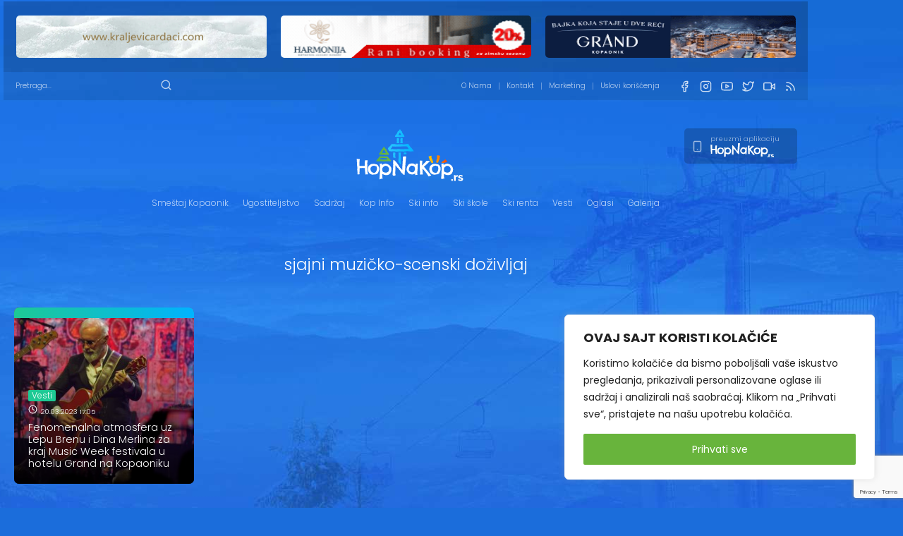

--- FILE ---
content_type: text/html; charset=UTF-8
request_url: https://hopnakop.rs/tag/sjajni-muzicko-scenski-dozivljaj/
body_size: 37991
content:
<!DOCTYPE html>
<html lang="en-US" class="no-js">

<head>
    <meta charset="UTF-8">
    <title>sjajni muzičko-scenski doživljaj &#8211; HopNaKop Kopaonik</title>
    <meta name="viewport" content="width=device-width">
    <link rel="stylesheet" href="https://unpkg.com/leaflet@1.9.4/dist/leaflet.css" integrity="sha256-p4NxAoJBhIIN+hmNHrzRCf9tD/miZyoHS5obTRR9BMY=" crossorigin="" />
    <script src="https://unpkg.com/leaflet@1.9.4/dist/leaflet.js" integrity="sha256-20nQCchB9co0qIjJZRGuk2/Z9VM+kNiyxNV1lvTlZBo=" crossorigin=""></script>
    <link rel="shortcut icon" href="https://hopnakop.rs/wp-content/themes/hopnakop/images/favicon.png" type="image/png">
    <link rel="icon" href="https://hopnakop.rs/wp-content/themes/hopnakop/images/favicon.png" type="image/png">
    <meta property="og:image" content="https://hopnakop.rs/wp-content/uploads/2023/03/Kopaonik-Music-Week-3-Foto-SKYMUSIC-PRODUCTION-1024x576.jpg" />
	<meta name="chatgpt-domain-verification" content="openai-domain-verification=dv-yvxxp3TYko896f3BHoHWRhL4">
    <meta name="author" content="HopNaKop Kopaonik">
    <script type="text/javascript">
        var restBaseURL = "https://hopnakop.rs/wp-json/";
    </script>
    <style type="text/css">
        /*!
Theme Name: HopNaKop
Version: 1.0
Author: MilosR
Text Domain: hopnakop
*/
/*!
 * Bootstrap Grid v4.5.2 (https://getbootstrap.com/)
 * Copyright 2011-2020 The Bootstrap Authors
 * Copyright 2011-2020 Twitter, Inc.
 * Licensed under MIT (https://github.com/twbs/bootstrap/blob/main/LICENSE)
 */html{box-sizing:border-box;-ms-overflow-style:scrollbar}*,:after,:before{box-sizing:inherit}.container,.container-fluid,.container-lg,.container-md,.container-sm,.container-xl{width:100%;padding-right:15px;padding-left:15px;margin-right:auto;margin-left:auto}@media (min-width:576px){.container,.container-sm{max-width:540px}}@media (min-width:768px){.container,.container-md,.container-sm{max-width:720px}}@media (min-width:992px){.container,.container-lg,.container-md,.container-sm{max-width:960px}}@media (min-width:1200px){.container,.container-lg,.container-md,.container-sm,.container-xl{max-width:1140px}}.row{display:flex;flex-wrap:wrap;margin-right:-15px;margin-left:-15px}.no-gutters{margin-right:0;margin-left:0}.no-gutters>.col,.no-gutters>[class*=col-]{padding-right:0;padding-left:0}.col,.col-1,.col-2,.col-3,.col-4,.col-5,.col-6,.col-7,.col-8,.col-9,.col-10,.col-11,.col-12,.col-auto,.col-lg,.col-lg-1,.col-lg-2,.col-lg-3,.col-lg-4,.col-lg-5,.col-lg-6,.col-lg-7,.col-lg-8,.col-lg-9,.col-lg-10,.col-lg-11,.col-lg-12,.col-lg-auto,.col-md,.col-md-1,.col-md-2,.col-md-3,.col-md-4,.col-md-5,.col-md-6,.col-md-7,.col-md-8,.col-md-9,.col-md-10,.col-md-11,.col-md-12,.col-md-auto,.col-sm,.col-sm-1,.col-sm-2,.col-sm-3,.col-sm-4,.col-sm-5,.col-sm-6,.col-sm-7,.col-sm-8,.col-sm-9,.col-sm-10,.col-sm-11,.col-sm-12,.col-sm-auto,.col-xl,.col-xl-1,.col-xl-2,.col-xl-3,.col-xl-4,.col-xl-5,.col-xl-6,.col-xl-7,.col-xl-8,.col-xl-9,.col-xl-10,.col-xl-11,.col-xl-12,.col-xl-auto,.col-xxl,.col-xxl-1,.col-xxl-2,.col-xxl-3,.col-xxl-4,.col-xxl-5,.col-xxl-6,.col-xxl-7,.col-xxl-8,.col-xxl-9,.col-xxl-10,.col-xxl-11,.col-xxl-12,.col-xxl-auto,.col-xxxl,.col-xxxl-1,.col-xxxl-2,.col-xxxl-3,.col-xxxl-4,.col-xxxl-5,.col-xxxl-6,.col-xxxl-7,.col-xxxl-8,.col-xxxl-9,.col-xxxl-10,.col-xxxl-11,.col-xxxl-12,.col-xxxl-auto{position:relative;width:100%;padding-right:15px;padding-left:15px}.col{flex-basis:0;flex-grow:1;max-width:100%}.row-cols-1>*{flex:0 0 100%;max-width:100%}.row-cols-2>*{flex:0 0 50%;max-width:50%}.row-cols-3>*{flex:0 0 33.3333333333%;max-width:33.3333333333%}.row-cols-4>*{flex:0 0 25%;max-width:25%}.row-cols-5>*{flex:0 0 20%;max-width:20%}.row-cols-6>*{flex:0 0 16.6666666667%;max-width:16.6666666667%}.col-auto{flex:0 0 auto;width:auto;max-width:100%}.col-1{flex:0 0 8.3333333333%;max-width:8.3333333333%}.col-2{flex:0 0 16.6666666667%;max-width:16.6666666667%}.col-3{flex:0 0 25%;max-width:25%}.col-4{flex:0 0 33.3333333333%;max-width:33.3333333333%}.col-5{flex:0 0 41.6666666667%;max-width:41.6666666667%}.col-6{flex:0 0 50%;max-width:50%}.col-7{flex:0 0 58.3333333333%;max-width:58.3333333333%}.col-8{flex:0 0 66.6666666667%;max-width:66.6666666667%}.col-9{flex:0 0 75%;max-width:75%}.col-10{flex:0 0 83.3333333333%;max-width:83.3333333333%}.col-11{flex:0 0 91.6666666667%;max-width:91.6666666667%}.col-12{flex:0 0 100%;max-width:100%}.order-first{order:-1}.order-last{order:13}.order-0{order:0}.order-1{order:1}.order-2{order:2}.order-3{order:3}.order-4{order:4}.order-5{order:5}.order-6{order:6}.order-7{order:7}.order-8{order:8}.order-9{order:9}.order-10{order:10}.order-11{order:11}.order-12{order:12}.offset-1{margin-left:8.3333333333%}.offset-2{margin-left:16.6666666667%}.offset-3{margin-left:25%}.offset-4{margin-left:33.3333333333%}.offset-5{margin-left:41.6666666667%}.offset-6{margin-left:50%}.offset-7{margin-left:58.3333333333%}.offset-8{margin-left:66.6666666667%}.offset-9{margin-left:75%}.offset-10{margin-left:83.3333333333%}.offset-11{margin-left:91.6666666667%}@media (min-width:576px){.col-sm{flex-basis:0;flex-grow:1;max-width:100%}.row-cols-sm-1>*{flex:0 0 100%;max-width:100%}.row-cols-sm-2>*{flex:0 0 50%;max-width:50%}.row-cols-sm-3>*{flex:0 0 33.3333333333%;max-width:33.3333333333%}.row-cols-sm-4>*{flex:0 0 25%;max-width:25%}.row-cols-sm-5>*{flex:0 0 20%;max-width:20%}.row-cols-sm-6>*{flex:0 0 16.6666666667%;max-width:16.6666666667%}.col-sm-auto{flex:0 0 auto;width:auto;max-width:100%}.col-sm-1{flex:0 0 8.3333333333%;max-width:8.3333333333%}.col-sm-2{flex:0 0 16.6666666667%;max-width:16.6666666667%}.col-sm-3{flex:0 0 25%;max-width:25%}.col-sm-4{flex:0 0 33.3333333333%;max-width:33.3333333333%}.col-sm-5{flex:0 0 41.6666666667%;max-width:41.6666666667%}.col-sm-6{flex:0 0 50%;max-width:50%}.col-sm-7{flex:0 0 58.3333333333%;max-width:58.3333333333%}.col-sm-8{flex:0 0 66.6666666667%;max-width:66.6666666667%}.col-sm-9{flex:0 0 75%;max-width:75%}.col-sm-10{flex:0 0 83.3333333333%;max-width:83.3333333333%}.col-sm-11{flex:0 0 91.6666666667%;max-width:91.6666666667%}.col-sm-12{flex:0 0 100%;max-width:100%}.order-sm-first{order:-1}.order-sm-last{order:13}.order-sm-0{order:0}.order-sm-1{order:1}.order-sm-2{order:2}.order-sm-3{order:3}.order-sm-4{order:4}.order-sm-5{order:5}.order-sm-6{order:6}.order-sm-7{order:7}.order-sm-8{order:8}.order-sm-9{order:9}.order-sm-10{order:10}.order-sm-11{order:11}.order-sm-12{order:12}.offset-sm-0{margin-left:0}.offset-sm-1{margin-left:8.3333333333%}.offset-sm-2{margin-left:16.6666666667%}.offset-sm-3{margin-left:25%}.offset-sm-4{margin-left:33.3333333333%}.offset-sm-5{margin-left:41.6666666667%}.offset-sm-6{margin-left:50%}.offset-sm-7{margin-left:58.3333333333%}.offset-sm-8{margin-left:66.6666666667%}.offset-sm-9{margin-left:75%}.offset-sm-10{margin-left:83.3333333333%}.offset-sm-11{margin-left:91.6666666667%}}@media (min-width:768px){.col-md{flex-basis:0;flex-grow:1;max-width:100%}.row-cols-md-1>*{flex:0 0 100%;max-width:100%}.row-cols-md-2>*{flex:0 0 50%;max-width:50%}.row-cols-md-3>*{flex:0 0 33.3333333333%;max-width:33.3333333333%}.row-cols-md-4>*{flex:0 0 25%;max-width:25%}.row-cols-md-5>*{flex:0 0 20%;max-width:20%}.row-cols-md-6>*{flex:0 0 16.6666666667%;max-width:16.6666666667%}.col-md-auto{flex:0 0 auto;width:auto;max-width:100%}.col-md-1{flex:0 0 8.3333333333%;max-width:8.3333333333%}.col-md-2{flex:0 0 16.6666666667%;max-width:16.6666666667%}.col-md-3{flex:0 0 25%;max-width:25%}.col-md-4{flex:0 0 33.3333333333%;max-width:33.3333333333%}.col-md-5{flex:0 0 41.6666666667%;max-width:41.6666666667%}.col-md-6{flex:0 0 50%;max-width:50%}.col-md-7{flex:0 0 58.3333333333%;max-width:58.3333333333%}.col-md-8{flex:0 0 66.6666666667%;max-width:66.6666666667%}.col-md-9{flex:0 0 75%;max-width:75%}.col-md-10{flex:0 0 83.3333333333%;max-width:83.3333333333%}.col-md-11{flex:0 0 91.6666666667%;max-width:91.6666666667%}.col-md-12{flex:0 0 100%;max-width:100%}.order-md-first{order:-1}.order-md-last{order:13}.order-md-0{order:0}.order-md-1{order:1}.order-md-2{order:2}.order-md-3{order:3}.order-md-4{order:4}.order-md-5{order:5}.order-md-6{order:6}.order-md-7{order:7}.order-md-8{order:8}.order-md-9{order:9}.order-md-10{order:10}.order-md-11{order:11}.order-md-12{order:12}.offset-md-0{margin-left:0}.offset-md-1{margin-left:8.3333333333%}.offset-md-2{margin-left:16.6666666667%}.offset-md-3{margin-left:25%}.offset-md-4{margin-left:33.3333333333%}.offset-md-5{margin-left:41.6666666667%}.offset-md-6{margin-left:50%}.offset-md-7{margin-left:58.3333333333%}.offset-md-8{margin-left:66.6666666667%}.offset-md-9{margin-left:75%}.offset-md-10{margin-left:83.3333333333%}.offset-md-11{margin-left:91.6666666667%}}@media (min-width:992px){.col-lg{flex-basis:0;flex-grow:1;max-width:100%}.row-cols-lg-1>*{flex:0 0 100%;max-width:100%}.row-cols-lg-2>*{flex:0 0 50%;max-width:50%}.row-cols-lg-3>*{flex:0 0 33.3333333333%;max-width:33.3333333333%}.row-cols-lg-4>*{flex:0 0 25%;max-width:25%}.row-cols-lg-5>*{flex:0 0 20%;max-width:20%}.row-cols-lg-6>*{flex:0 0 16.6666666667%;max-width:16.6666666667%}.col-lg-auto{flex:0 0 auto;width:auto;max-width:100%}.col-lg-1{flex:0 0 8.3333333333%;max-width:8.3333333333%}.col-lg-2{flex:0 0 16.6666666667%;max-width:16.6666666667%}.col-lg-3{flex:0 0 25%;max-width:25%}.col-lg-4{flex:0 0 33.3333333333%;max-width:33.3333333333%}.col-lg-5{flex:0 0 41.6666666667%;max-width:41.6666666667%}.col-lg-6{flex:0 0 50%;max-width:50%}.col-lg-7{flex:0 0 58.3333333333%;max-width:58.3333333333%}.col-lg-8{flex:0 0 66.6666666667%;max-width:66.6666666667%}.col-lg-9{flex:0 0 75%;max-width:75%}.col-lg-10{flex:0 0 83.3333333333%;max-width:83.3333333333%}.col-lg-11{flex:0 0 91.6666666667%;max-width:91.6666666667%}.col-lg-12{flex:0 0 100%;max-width:100%}.order-lg-first{order:-1}.order-lg-last{order:13}.order-lg-0{order:0}.order-lg-1{order:1}.order-lg-2{order:2}.order-lg-3{order:3}.order-lg-4{order:4}.order-lg-5{order:5}.order-lg-6{order:6}.order-lg-7{order:7}.order-lg-8{order:8}.order-lg-9{order:9}.order-lg-10{order:10}.order-lg-11{order:11}.order-lg-12{order:12}.offset-lg-0{margin-left:0}.offset-lg-1{margin-left:8.3333333333%}.offset-lg-2{margin-left:16.6666666667%}.offset-lg-3{margin-left:25%}.offset-lg-4{margin-left:33.3333333333%}.offset-lg-5{margin-left:41.6666666667%}.offset-lg-6{margin-left:50%}.offset-lg-7{margin-left:58.3333333333%}.offset-lg-8{margin-left:66.6666666667%}.offset-lg-9{margin-left:75%}.offset-lg-10{margin-left:83.3333333333%}.offset-lg-11{margin-left:91.6666666667%}}@media (min-width:1200px){.col-xl{flex-basis:0;flex-grow:1;max-width:100%}.row-cols-xl-1>*{flex:0 0 100%;max-width:100%}.row-cols-xl-2>*{flex:0 0 50%;max-width:50%}.row-cols-xl-3>*{flex:0 0 33.3333333333%;max-width:33.3333333333%}.row-cols-xl-4>*{flex:0 0 25%;max-width:25%}.row-cols-xl-5>*{flex:0 0 20%;max-width:20%}.row-cols-xl-6>*{flex:0 0 16.6666666667%;max-width:16.6666666667%}.col-xl-auto{flex:0 0 auto;width:auto;max-width:100%}.col-xl-1{flex:0 0 8.3333333333%;max-width:8.3333333333%}.col-xl-2{flex:0 0 16.6666666667%;max-width:16.6666666667%}.col-xl-3{flex:0 0 25%;max-width:25%}.col-xl-4{flex:0 0 33.3333333333%;max-width:33.3333333333%}.col-xl-5{flex:0 0 41.6666666667%;max-width:41.6666666667%}.col-xl-6{flex:0 0 50%;max-width:50%}.col-xl-7{flex:0 0 58.3333333333%;max-width:58.3333333333%}.col-xl-8{flex:0 0 66.6666666667%;max-width:66.6666666667%}.col-xl-9{flex:0 0 75%;max-width:75%}.col-xl-10{flex:0 0 83.3333333333%;max-width:83.3333333333%}.col-xl-11{flex:0 0 91.6666666667%;max-width:91.6666666667%}.col-xl-12{flex:0 0 100%;max-width:100%}.order-xl-first{order:-1}.order-xl-last{order:13}.order-xl-0{order:0}.order-xl-1{order:1}.order-xl-2{order:2}.order-xl-3{order:3}.order-xl-4{order:4}.order-xl-5{order:5}.order-xl-6{order:6}.order-xl-7{order:7}.order-xl-8{order:8}.order-xl-9{order:9}.order-xl-10{order:10}.order-xl-11{order:11}.order-xl-12{order:12}.offset-xl-0{margin-left:0}.offset-xl-1{margin-left:8.3333333333%}.offset-xl-2{margin-left:16.6666666667%}.offset-xl-3{margin-left:25%}.offset-xl-4{margin-left:33.3333333333%}.offset-xl-5{margin-left:41.6666666667%}.offset-xl-6{margin-left:50%}.offset-xl-7{margin-left:58.3333333333%}.offset-xl-8{margin-left:66.6666666667%}.offset-xl-9{margin-left:75%}.offset-xl-10{margin-left:83.3333333333%}.offset-xl-11{margin-left:91.6666666667%}}@media (min-width:1440px){.col-xxl{flex-basis:0;flex-grow:1;max-width:100%}.row-cols-xxl-1>*{flex:0 0 100%;max-width:100%}.row-cols-xxl-2>*{flex:0 0 50%;max-width:50%}.row-cols-xxl-3>*{flex:0 0 33.3333333333%;max-width:33.3333333333%}.row-cols-xxl-4>*{flex:0 0 25%;max-width:25%}.row-cols-xxl-5>*{flex:0 0 20%;max-width:20%}.row-cols-xxl-6>*{flex:0 0 16.6666666667%;max-width:16.6666666667%}.col-xxl-auto{flex:0 0 auto;width:auto;max-width:100%}.col-xxl-1{flex:0 0 8.3333333333%;max-width:8.3333333333%}.col-xxl-2{flex:0 0 16.6666666667%;max-width:16.6666666667%}.col-xxl-3{flex:0 0 25%;max-width:25%}.col-xxl-4{flex:0 0 33.3333333333%;max-width:33.3333333333%}.col-xxl-5{flex:0 0 41.6666666667%;max-width:41.6666666667%}.col-xxl-6{flex:0 0 50%;max-width:50%}.col-xxl-7{flex:0 0 58.3333333333%;max-width:58.3333333333%}.col-xxl-8{flex:0 0 66.6666666667%;max-width:66.6666666667%}.col-xxl-9{flex:0 0 75%;max-width:75%}.col-xxl-10{flex:0 0 83.3333333333%;max-width:83.3333333333%}.col-xxl-11{flex:0 0 91.6666666667%;max-width:91.6666666667%}.col-xxl-12{flex:0 0 100%;max-width:100%}.order-xxl-first{order:-1}.order-xxl-last{order:13}.order-xxl-0{order:0}.order-xxl-1{order:1}.order-xxl-2{order:2}.order-xxl-3{order:3}.order-xxl-4{order:4}.order-xxl-5{order:5}.order-xxl-6{order:6}.order-xxl-7{order:7}.order-xxl-8{order:8}.order-xxl-9{order:9}.order-xxl-10{order:10}.order-xxl-11{order:11}.order-xxl-12{order:12}.offset-xxl-0{margin-left:0}.offset-xxl-1{margin-left:8.3333333333%}.offset-xxl-2{margin-left:16.6666666667%}.offset-xxl-3{margin-left:25%}.offset-xxl-4{margin-left:33.3333333333%}.offset-xxl-5{margin-left:41.6666666667%}.offset-xxl-6{margin-left:50%}.offset-xxl-7{margin-left:58.3333333333%}.offset-xxl-8{margin-left:66.6666666667%}.offset-xxl-9{margin-left:75%}.offset-xxl-10{margin-left:83.3333333333%}.offset-xxl-11{margin-left:91.6666666667%}}@media (min-width:1920px){.col-xxxl{flex-basis:0;flex-grow:1;max-width:100%}.row-cols-xxxl-1>*{flex:0 0 100%;max-width:100%}.row-cols-xxxl-2>*{flex:0 0 50%;max-width:50%}.row-cols-xxxl-3>*{flex:0 0 33.3333333333%;max-width:33.3333333333%}.row-cols-xxxl-4>*{flex:0 0 25%;max-width:25%}.row-cols-xxxl-5>*{flex:0 0 20%;max-width:20%}.row-cols-xxxl-6>*{flex:0 0 16.6666666667%;max-width:16.6666666667%}.col-xxxl-auto{flex:0 0 auto;width:auto;max-width:100%}.col-xxxl-1{flex:0 0 8.3333333333%;max-width:8.3333333333%}.col-xxxl-2{flex:0 0 16.6666666667%;max-width:16.6666666667%}.col-xxxl-3{flex:0 0 25%;max-width:25%}.col-xxxl-4{flex:0 0 33.3333333333%;max-width:33.3333333333%}.col-xxxl-5{flex:0 0 41.6666666667%;max-width:41.6666666667%}.col-xxxl-6{flex:0 0 50%;max-width:50%}.col-xxxl-7{flex:0 0 58.3333333333%;max-width:58.3333333333%}.col-xxxl-8{flex:0 0 66.6666666667%;max-width:66.6666666667%}.col-xxxl-9{flex:0 0 75%;max-width:75%}.col-xxxl-10{flex:0 0 83.3333333333%;max-width:83.3333333333%}.col-xxxl-11{flex:0 0 91.6666666667%;max-width:91.6666666667%}.col-xxxl-12{flex:0 0 100%;max-width:100%}.order-xxxl-first{order:-1}.order-xxxl-last{order:13}.order-xxxl-0{order:0}.order-xxxl-1{order:1}.order-xxxl-2{order:2}.order-xxxl-3{order:3}.order-xxxl-4{order:4}.order-xxxl-5{order:5}.order-xxxl-6{order:6}.order-xxxl-7{order:7}.order-xxxl-8{order:8}.order-xxxl-9{order:9}.order-xxxl-10{order:10}.order-xxxl-11{order:11}.order-xxxl-12{order:12}.offset-xxxl-0{margin-left:0}.offset-xxxl-1{margin-left:8.3333333333%}.offset-xxxl-2{margin-left:16.6666666667%}.offset-xxxl-3{margin-left:25%}.offset-xxxl-4{margin-left:33.3333333333%}.offset-xxxl-5{margin-left:41.6666666667%}.offset-xxxl-6{margin-left:50%}.offset-xxxl-7{margin-left:58.3333333333%}.offset-xxxl-8{margin-left:66.6666666667%}.offset-xxxl-9{margin-left:75%}.offset-xxxl-10{margin-left:83.3333333333%}.offset-xxxl-11{margin-left:91.6666666667%}}.d-none{display:none!important}.d-inline{display:inline!important}.d-inline-block{display:inline-block!important}.d-block{display:block!important}.d-table{display:table!important}.d-table-row{display:table-row!important}.d-table-cell{display:table-cell!important}.d-flex{display:flex!important}.d-inline-flex{display:inline-flex!important}@media (min-width:576px){.d-sm-none{display:none!important}.d-sm-inline{display:inline!important}.d-sm-inline-block{display:inline-block!important}.d-sm-block{display:block!important}.d-sm-table{display:table!important}.d-sm-table-row{display:table-row!important}.d-sm-table-cell{display:table-cell!important}.d-sm-flex{display:flex!important}.d-sm-inline-flex{display:inline-flex!important}}@media (min-width:768px){.d-md-none{display:none!important}.d-md-inline{display:inline!important}.d-md-inline-block{display:inline-block!important}.d-md-block{display:block!important}.d-md-table{display:table!important}.d-md-table-row{display:table-row!important}.d-md-table-cell{display:table-cell!important}.d-md-flex{display:flex!important}.d-md-inline-flex{display:inline-flex!important}}@media (min-width:992px){.d-lg-none{display:none!important}.d-lg-inline{display:inline!important}.d-lg-inline-block{display:inline-block!important}.d-lg-block{display:block!important}.d-lg-table{display:table!important}.d-lg-table-row{display:table-row!important}.d-lg-table-cell{display:table-cell!important}.d-lg-flex{display:flex!important}.d-lg-inline-flex{display:inline-flex!important}}@media (min-width:1200px){.d-xl-none{display:none!important}.d-xl-inline{display:inline!important}.d-xl-inline-block{display:inline-block!important}.d-xl-block{display:block!important}.d-xl-table{display:table!important}.d-xl-table-row{display:table-row!important}.d-xl-table-cell{display:table-cell!important}.d-xl-flex{display:flex!important}.d-xl-inline-flex{display:inline-flex!important}}@media (min-width:1440px){.d-xxl-none{display:none!important}.d-xxl-inline{display:inline!important}.d-xxl-inline-block{display:inline-block!important}.d-xxl-block{display:block!important}.d-xxl-table{display:table!important}.d-xxl-table-row{display:table-row!important}.d-xxl-table-cell{display:table-cell!important}.d-xxl-flex{display:flex!important}.d-xxl-inline-flex{display:inline-flex!important}}@media (min-width:1920px){.d-xxxl-none{display:none!important}.d-xxxl-inline{display:inline!important}.d-xxxl-inline-block{display:inline-block!important}.d-xxxl-block{display:block!important}.d-xxxl-table{display:table!important}.d-xxxl-table-row{display:table-row!important}.d-xxxl-table-cell{display:table-cell!important}.d-xxxl-flex{display:flex!important}.d-xxxl-inline-flex{display:inline-flex!important}}@media print{.d-print-none{display:none!important}.d-print-inline{display:inline!important}.d-print-inline-block{display:inline-block!important}.d-print-block{display:block!important}.d-print-table{display:table!important}.d-print-table-row{display:table-row!important}.d-print-table-cell{display:table-cell!important}.d-print-flex{display:flex!important}.d-print-inline-flex{display:inline-flex!important}}.flex-row{flex-direction:row!important}.flex-column{flex-direction:column!important}.flex-row-reverse{flex-direction:row-reverse!important}.flex-column-reverse{flex-direction:column-reverse!important}.flex-wrap{flex-wrap:wrap!important}.flex-nowrap{flex-wrap:nowrap!important}.flex-wrap-reverse{flex-wrap:wrap-reverse!important}.flex-fill{flex:1 1 auto!important}.flex-grow-0{flex-grow:0!important}.flex-grow-1{flex-grow:1!important}.flex-shrink-0{flex-shrink:0!important}.flex-shrink-1{flex-shrink:1!important}.justify-content-start{justify-content:flex-start!important}.justify-content-end{justify-content:flex-end!important}.justify-content-center{justify-content:center!important}.justify-content-between{justify-content:space-between!important}.justify-content-around{justify-content:space-around!important}.align-items-start{align-items:flex-start!important}.align-items-end{align-items:flex-end!important}.align-items-center{align-items:center!important}.align-items-baseline{align-items:baseline!important}.align-items-stretch{align-items:stretch!important}.align-content-start{align-content:flex-start!important}.align-content-end{align-content:flex-end!important}.align-content-center{align-content:center!important}.align-content-between{align-content:space-between!important}.align-content-around{align-content:space-around!important}.align-content-stretch{align-content:stretch!important}.align-self-auto{align-self:auto!important}.align-self-start{align-self:flex-start!important}.align-self-end{align-self:flex-end!important}.align-self-center{align-self:center!important}.align-self-baseline{align-self:baseline!important}.align-self-stretch{align-self:stretch!important}@media (min-width:576px){.flex-sm-row{flex-direction:row!important}.flex-sm-column{flex-direction:column!important}.flex-sm-row-reverse{flex-direction:row-reverse!important}.flex-sm-column-reverse{flex-direction:column-reverse!important}.flex-sm-wrap{flex-wrap:wrap!important}.flex-sm-nowrap{flex-wrap:nowrap!important}.flex-sm-wrap-reverse{flex-wrap:wrap-reverse!important}.flex-sm-fill{flex:1 1 auto!important}.flex-sm-grow-0{flex-grow:0!important}.flex-sm-grow-1{flex-grow:1!important}.flex-sm-shrink-0{flex-shrink:0!important}.flex-sm-shrink-1{flex-shrink:1!important}.justify-content-sm-start{justify-content:flex-start!important}.justify-content-sm-end{justify-content:flex-end!important}.justify-content-sm-center{justify-content:center!important}.justify-content-sm-between{justify-content:space-between!important}.justify-content-sm-around{justify-content:space-around!important}.align-items-sm-start{align-items:flex-start!important}.align-items-sm-end{align-items:flex-end!important}.align-items-sm-center{align-items:center!important}.align-items-sm-baseline{align-items:baseline!important}.align-items-sm-stretch{align-items:stretch!important}.align-content-sm-start{align-content:flex-start!important}.align-content-sm-end{align-content:flex-end!important}.align-content-sm-center{align-content:center!important}.align-content-sm-between{align-content:space-between!important}.align-content-sm-around{align-content:space-around!important}.align-content-sm-stretch{align-content:stretch!important}.align-self-sm-auto{align-self:auto!important}.align-self-sm-start{align-self:flex-start!important}.align-self-sm-end{align-self:flex-end!important}.align-self-sm-center{align-self:center!important}.align-self-sm-baseline{align-self:baseline!important}.align-self-sm-stretch{align-self:stretch!important}}@media (min-width:768px){.flex-md-row{flex-direction:row!important}.flex-md-column{flex-direction:column!important}.flex-md-row-reverse{flex-direction:row-reverse!important}.flex-md-column-reverse{flex-direction:column-reverse!important}.flex-md-wrap{flex-wrap:wrap!important}.flex-md-nowrap{flex-wrap:nowrap!important}.flex-md-wrap-reverse{flex-wrap:wrap-reverse!important}.flex-md-fill{flex:1 1 auto!important}.flex-md-grow-0{flex-grow:0!important}.flex-md-grow-1{flex-grow:1!important}.flex-md-shrink-0{flex-shrink:0!important}.flex-md-shrink-1{flex-shrink:1!important}.justify-content-md-start{justify-content:flex-start!important}.justify-content-md-end{justify-content:flex-end!important}.justify-content-md-center{justify-content:center!important}.justify-content-md-between{justify-content:space-between!important}.justify-content-md-around{justify-content:space-around!important}.align-items-md-start{align-items:flex-start!important}.align-items-md-end{align-items:flex-end!important}.align-items-md-center{align-items:center!important}.align-items-md-baseline{align-items:baseline!important}.align-items-md-stretch{align-items:stretch!important}.align-content-md-start{align-content:flex-start!important}.align-content-md-end{align-content:flex-end!important}.align-content-md-center{align-content:center!important}.align-content-md-between{align-content:space-between!important}.align-content-md-around{align-content:space-around!important}.align-content-md-stretch{align-content:stretch!important}.align-self-md-auto{align-self:auto!important}.align-self-md-start{align-self:flex-start!important}.align-self-md-end{align-self:flex-end!important}.align-self-md-center{align-self:center!important}.align-self-md-baseline{align-self:baseline!important}.align-self-md-stretch{align-self:stretch!important}}@media (min-width:992px){.flex-lg-row{flex-direction:row!important}.flex-lg-column{flex-direction:column!important}.flex-lg-row-reverse{flex-direction:row-reverse!important}.flex-lg-column-reverse{flex-direction:column-reverse!important}.flex-lg-wrap{flex-wrap:wrap!important}.flex-lg-nowrap{flex-wrap:nowrap!important}.flex-lg-wrap-reverse{flex-wrap:wrap-reverse!important}.flex-lg-fill{flex:1 1 auto!important}.flex-lg-grow-0{flex-grow:0!important}.flex-lg-grow-1{flex-grow:1!important}.flex-lg-shrink-0{flex-shrink:0!important}.flex-lg-shrink-1{flex-shrink:1!important}.justify-content-lg-start{justify-content:flex-start!important}.justify-content-lg-end{justify-content:flex-end!important}.justify-content-lg-center{justify-content:center!important}.justify-content-lg-between{justify-content:space-between!important}.justify-content-lg-around{justify-content:space-around!important}.align-items-lg-start{align-items:flex-start!important}.align-items-lg-end{align-items:flex-end!important}.align-items-lg-center{align-items:center!important}.align-items-lg-baseline{align-items:baseline!important}.align-items-lg-stretch{align-items:stretch!important}.align-content-lg-start{align-content:flex-start!important}.align-content-lg-end{align-content:flex-end!important}.align-content-lg-center{align-content:center!important}.align-content-lg-between{align-content:space-between!important}.align-content-lg-around{align-content:space-around!important}.align-content-lg-stretch{align-content:stretch!important}.align-self-lg-auto{align-self:auto!important}.align-self-lg-start{align-self:flex-start!important}.align-self-lg-end{align-self:flex-end!important}.align-self-lg-center{align-self:center!important}.align-self-lg-baseline{align-self:baseline!important}.align-self-lg-stretch{align-self:stretch!important}}@media (min-width:1200px){.flex-xl-row{flex-direction:row!important}.flex-xl-column{flex-direction:column!important}.flex-xl-row-reverse{flex-direction:row-reverse!important}.flex-xl-column-reverse{flex-direction:column-reverse!important}.flex-xl-wrap{flex-wrap:wrap!important}.flex-xl-nowrap{flex-wrap:nowrap!important}.flex-xl-wrap-reverse{flex-wrap:wrap-reverse!important}.flex-xl-fill{flex:1 1 auto!important}.flex-xl-grow-0{flex-grow:0!important}.flex-xl-grow-1{flex-grow:1!important}.flex-xl-shrink-0{flex-shrink:0!important}.flex-xl-shrink-1{flex-shrink:1!important}.justify-content-xl-start{justify-content:flex-start!important}.justify-content-xl-end{justify-content:flex-end!important}.justify-content-xl-center{justify-content:center!important}.justify-content-xl-between{justify-content:space-between!important}.justify-content-xl-around{justify-content:space-around!important}.align-items-xl-start{align-items:flex-start!important}.align-items-xl-end{align-items:flex-end!important}.align-items-xl-center{align-items:center!important}.align-items-xl-baseline{align-items:baseline!important}.align-items-xl-stretch{align-items:stretch!important}.align-content-xl-start{align-content:flex-start!important}.align-content-xl-end{align-content:flex-end!important}.align-content-xl-center{align-content:center!important}.align-content-xl-between{align-content:space-between!important}.align-content-xl-around{align-content:space-around!important}.align-content-xl-stretch{align-content:stretch!important}.align-self-xl-auto{align-self:auto!important}.align-self-xl-start{align-self:flex-start!important}.align-self-xl-end{align-self:flex-end!important}.align-self-xl-center{align-self:center!important}.align-self-xl-baseline{align-self:baseline!important}.align-self-xl-stretch{align-self:stretch!important}}@media (min-width:1440px){.flex-xxl-row{flex-direction:row!important}.flex-xxl-column{flex-direction:column!important}.flex-xxl-row-reverse{flex-direction:row-reverse!important}.flex-xxl-column-reverse{flex-direction:column-reverse!important}.flex-xxl-wrap{flex-wrap:wrap!important}.flex-xxl-nowrap{flex-wrap:nowrap!important}.flex-xxl-wrap-reverse{flex-wrap:wrap-reverse!important}.flex-xxl-fill{flex:1 1 auto!important}.flex-xxl-grow-0{flex-grow:0!important}.flex-xxl-grow-1{flex-grow:1!important}.flex-xxl-shrink-0{flex-shrink:0!important}.flex-xxl-shrink-1{flex-shrink:1!important}.justify-content-xxl-start{justify-content:flex-start!important}.justify-content-xxl-end{justify-content:flex-end!important}.justify-content-xxl-center{justify-content:center!important}.justify-content-xxl-between{justify-content:space-between!important}.justify-content-xxl-around{justify-content:space-around!important}.align-items-xxl-start{align-items:flex-start!important}.align-items-xxl-end{align-items:flex-end!important}.align-items-xxl-center{align-items:center!important}.align-items-xxl-baseline{align-items:baseline!important}.align-items-xxl-stretch{align-items:stretch!important}.align-content-xxl-start{align-content:flex-start!important}.align-content-xxl-end{align-content:flex-end!important}.align-content-xxl-center{align-content:center!important}.align-content-xxl-between{align-content:space-between!important}.align-content-xxl-around{align-content:space-around!important}.align-content-xxl-stretch{align-content:stretch!important}.align-self-xxl-auto{align-self:auto!important}.align-self-xxl-start{align-self:flex-start!important}.align-self-xxl-end{align-self:flex-end!important}.align-self-xxl-center{align-self:center!important}.align-self-xxl-baseline{align-self:baseline!important}.align-self-xxl-stretch{align-self:stretch!important}}@media (min-width:1920px){.flex-xxxl-row{flex-direction:row!important}.flex-xxxl-column{flex-direction:column!important}.flex-xxxl-row-reverse{flex-direction:row-reverse!important}.flex-xxxl-column-reverse{flex-direction:column-reverse!important}.flex-xxxl-wrap{flex-wrap:wrap!important}.flex-xxxl-nowrap{flex-wrap:nowrap!important}.flex-xxxl-wrap-reverse{flex-wrap:wrap-reverse!important}.flex-xxxl-fill{flex:1 1 auto!important}.flex-xxxl-grow-0{flex-grow:0!important}.flex-xxxl-grow-1{flex-grow:1!important}.flex-xxxl-shrink-0{flex-shrink:0!important}.flex-xxxl-shrink-1{flex-shrink:1!important}.justify-content-xxxl-start{justify-content:flex-start!important}.justify-content-xxxl-end{justify-content:flex-end!important}.justify-content-xxxl-center{justify-content:center!important}.justify-content-xxxl-between{justify-content:space-between!important}.justify-content-xxxl-around{justify-content:space-around!important}.align-items-xxxl-start{align-items:flex-start!important}.align-items-xxxl-end{align-items:flex-end!important}.align-items-xxxl-center{align-items:center!important}.align-items-xxxl-baseline{align-items:baseline!important}.align-items-xxxl-stretch{align-items:stretch!important}.align-content-xxxl-start{align-content:flex-start!important}.align-content-xxxl-end{align-content:flex-end!important}.align-content-xxxl-center{align-content:center!important}.align-content-xxxl-between{align-content:space-between!important}.align-content-xxxl-around{align-content:space-around!important}.align-content-xxxl-stretch{align-content:stretch!important}.align-self-xxxl-auto{align-self:auto!important}.align-self-xxxl-start{align-self:flex-start!important}.align-self-xxxl-end{align-self:flex-end!important}.align-self-xxxl-center{align-self:center!important}.align-self-xxxl-baseline{align-self:baseline!important}.align-self-xxxl-stretch{align-self:stretch!important}}.m-0{margin:0!important}.mt-0,.my-0{margin-top:0!important}.mr-0,.mx-0{margin-right:0!important}.mb-0,.my-0{margin-bottom:0!important}.ml-0,.mx-0{margin-left:0!important}.m-1{margin:.25rem!important}.mt-1,.my-1{margin-top:.25rem!important}.mr-1,.mx-1{margin-right:.25rem!important}.mb-1,.my-1{margin-bottom:.25rem!important}.ml-1,.mx-1{margin-left:.25rem!important}.m-2{margin:.5rem!important}.mt-2,.my-2{margin-top:.5rem!important}.mr-2,.mx-2{margin-right:.5rem!important}.mb-2,.my-2{margin-bottom:.5rem!important}.ml-2,.mx-2{margin-left:.5rem!important}.m-3{margin:1rem!important}.mt-3,.my-3{margin-top:1rem!important}.mr-3,.mx-3{margin-right:1rem!important}.mb-3,.my-3{margin-bottom:1rem!important}.ml-3,.mx-3{margin-left:1rem!important}.m-4{margin:1.5rem!important}.mt-4,.my-4{margin-top:1.5rem!important}.mr-4,.mx-4{margin-right:1.5rem!important}.mb-4,.my-4{margin-bottom:1.5rem!important}.ml-4,.mx-4{margin-left:1.5rem!important}.m-5{margin:3rem!important}.mt-5,.my-5{margin-top:3rem!important}.mr-5,.mx-5{margin-right:3rem!important}.mb-5,.my-5{margin-bottom:3rem!important}.ml-5,.mx-5{margin-left:3rem!important}.p-0{padding:0!important}.pt-0,.py-0{padding-top:0!important}.pr-0,.px-0{padding-right:0!important}.pb-0,.py-0{padding-bottom:0!important}.pl-0,.px-0{padding-left:0!important}.p-1{padding:.25rem!important}.pt-1,.py-1{padding-top:.25rem!important}.pr-1,.px-1{padding-right:.25rem!important}.pb-1,.py-1{padding-bottom:.25rem!important}.pl-1,.px-1{padding-left:.25rem!important}.p-2{padding:.5rem!important}.pt-2,.py-2{padding-top:.5rem!important}.pr-2,.px-2{padding-right:.5rem!important}.pb-2,.py-2{padding-bottom:.5rem!important}.pl-2,.px-2{padding-left:.5rem!important}.p-3{padding:1rem!important}.pt-3,.py-3{padding-top:1rem!important}.pr-3,.px-3{padding-right:1rem!important}.pb-3,.py-3{padding-bottom:1rem!important}.pl-3,.px-3{padding-left:1rem!important}.p-4{padding:1.5rem!important}.pt-4,.py-4{padding-top:1.5rem!important}.pr-4,.px-4{padding-right:1.5rem!important}.pb-4,.py-4{padding-bottom:1.5rem!important}.pl-4,.px-4{padding-left:1.5rem!important}.p-5{padding:3rem!important}.pt-5,.py-5{padding-top:3rem!important}.pr-5,.px-5{padding-right:3rem!important}.pb-5,.py-5{padding-bottom:3rem!important}.pl-5,.px-5{padding-left:3rem!important}.m-n1{margin:-.25rem!important}.mt-n1,.my-n1{margin-top:-.25rem!important}.mr-n1,.mx-n1{margin-right:-.25rem!important}.mb-n1,.my-n1{margin-bottom:-.25rem!important}.ml-n1,.mx-n1{margin-left:-.25rem!important}.m-n2{margin:-.5rem!important}.mt-n2,.my-n2{margin-top:-.5rem!important}.mr-n2,.mx-n2{margin-right:-.5rem!important}.mb-n2,.my-n2{margin-bottom:-.5rem!important}.ml-n2,.mx-n2{margin-left:-.5rem!important}.m-n3{margin:-1rem!important}.mt-n3,.my-n3{margin-top:-1rem!important}.mr-n3,.mx-n3{margin-right:-1rem!important}.mb-n3,.my-n3{margin-bottom:-1rem!important}.ml-n3,.mx-n3{margin-left:-1rem!important}.m-n4{margin:-1.5rem!important}.mt-n4,.my-n4{margin-top:-1.5rem!important}.mr-n4,.mx-n4{margin-right:-1.5rem!important}.mb-n4,.my-n4{margin-bottom:-1.5rem!important}.ml-n4,.mx-n4{margin-left:-1.5rem!important}.m-n5{margin:-3rem!important}.mt-n5,.my-n5{margin-top:-3rem!important}.mr-n5,.mx-n5{margin-right:-3rem!important}.mb-n5,.my-n5{margin-bottom:-3rem!important}.ml-n5,.mx-n5{margin-left:-3rem!important}.m-auto{margin:auto!important}.mt-auto,.my-auto{margin-top:auto!important}.mr-auto,.mx-auto{margin-right:auto!important}.mb-auto,.my-auto{margin-bottom:auto!important}.ml-auto,.mx-auto{margin-left:auto!important}@media (min-width:576px){.m-sm-0{margin:0!important}.mt-sm-0,.my-sm-0{margin-top:0!important}.mr-sm-0,.mx-sm-0{margin-right:0!important}.mb-sm-0,.my-sm-0{margin-bottom:0!important}.ml-sm-0,.mx-sm-0{margin-left:0!important}.m-sm-1{margin:.25rem!important}.mt-sm-1,.my-sm-1{margin-top:.25rem!important}.mr-sm-1,.mx-sm-1{margin-right:.25rem!important}.mb-sm-1,.my-sm-1{margin-bottom:.25rem!important}.ml-sm-1,.mx-sm-1{margin-left:.25rem!important}.m-sm-2{margin:.5rem!important}.mt-sm-2,.my-sm-2{margin-top:.5rem!important}.mr-sm-2,.mx-sm-2{margin-right:.5rem!important}.mb-sm-2,.my-sm-2{margin-bottom:.5rem!important}.ml-sm-2,.mx-sm-2{margin-left:.5rem!important}.m-sm-3{margin:1rem!important}.mt-sm-3,.my-sm-3{margin-top:1rem!important}.mr-sm-3,.mx-sm-3{margin-right:1rem!important}.mb-sm-3,.my-sm-3{margin-bottom:1rem!important}.ml-sm-3,.mx-sm-3{margin-left:1rem!important}.m-sm-4{margin:1.5rem!important}.mt-sm-4,.my-sm-4{margin-top:1.5rem!important}.mr-sm-4,.mx-sm-4{margin-right:1.5rem!important}.mb-sm-4,.my-sm-4{margin-bottom:1.5rem!important}.ml-sm-4,.mx-sm-4{margin-left:1.5rem!important}.m-sm-5{margin:3rem!important}.mt-sm-5,.my-sm-5{margin-top:3rem!important}.mr-sm-5,.mx-sm-5{margin-right:3rem!important}.mb-sm-5,.my-sm-5{margin-bottom:3rem!important}.ml-sm-5,.mx-sm-5{margin-left:3rem!important}.p-sm-0{padding:0!important}.pt-sm-0,.py-sm-0{padding-top:0!important}.pr-sm-0,.px-sm-0{padding-right:0!important}.pb-sm-0,.py-sm-0{padding-bottom:0!important}.pl-sm-0,.px-sm-0{padding-left:0!important}.p-sm-1{padding:.25rem!important}.pt-sm-1,.py-sm-1{padding-top:.25rem!important}.pr-sm-1,.px-sm-1{padding-right:.25rem!important}.pb-sm-1,.py-sm-1{padding-bottom:.25rem!important}.pl-sm-1,.px-sm-1{padding-left:.25rem!important}.p-sm-2{padding:.5rem!important}.pt-sm-2,.py-sm-2{padding-top:.5rem!important}.pr-sm-2,.px-sm-2{padding-right:.5rem!important}.pb-sm-2,.py-sm-2{padding-bottom:.5rem!important}.pl-sm-2,.px-sm-2{padding-left:.5rem!important}.p-sm-3{padding:1rem!important}.pt-sm-3,.py-sm-3{padding-top:1rem!important}.pr-sm-3,.px-sm-3{padding-right:1rem!important}.pb-sm-3,.py-sm-3{padding-bottom:1rem!important}.pl-sm-3,.px-sm-3{padding-left:1rem!important}.p-sm-4{padding:1.5rem!important}.pt-sm-4,.py-sm-4{padding-top:1.5rem!important}.pr-sm-4,.px-sm-4{padding-right:1.5rem!important}.pb-sm-4,.py-sm-4{padding-bottom:1.5rem!important}.pl-sm-4,.px-sm-4{padding-left:1.5rem!important}.p-sm-5{padding:3rem!important}.pt-sm-5,.py-sm-5{padding-top:3rem!important}.pr-sm-5,.px-sm-5{padding-right:3rem!important}.pb-sm-5,.py-sm-5{padding-bottom:3rem!important}.pl-sm-5,.px-sm-5{padding-left:3rem!important}.m-sm-n1{margin:-.25rem!important}.mt-sm-n1,.my-sm-n1{margin-top:-.25rem!important}.mr-sm-n1,.mx-sm-n1{margin-right:-.25rem!important}.mb-sm-n1,.my-sm-n1{margin-bottom:-.25rem!important}.ml-sm-n1,.mx-sm-n1{margin-left:-.25rem!important}.m-sm-n2{margin:-.5rem!important}.mt-sm-n2,.my-sm-n2{margin-top:-.5rem!important}.mr-sm-n2,.mx-sm-n2{margin-right:-.5rem!important}.mb-sm-n2,.my-sm-n2{margin-bottom:-.5rem!important}.ml-sm-n2,.mx-sm-n2{margin-left:-.5rem!important}.m-sm-n3{margin:-1rem!important}.mt-sm-n3,.my-sm-n3{margin-top:-1rem!important}.mr-sm-n3,.mx-sm-n3{margin-right:-1rem!important}.mb-sm-n3,.my-sm-n3{margin-bottom:-1rem!important}.ml-sm-n3,.mx-sm-n3{margin-left:-1rem!important}.m-sm-n4{margin:-1.5rem!important}.mt-sm-n4,.my-sm-n4{margin-top:-1.5rem!important}.mr-sm-n4,.mx-sm-n4{margin-right:-1.5rem!important}.mb-sm-n4,.my-sm-n4{margin-bottom:-1.5rem!important}.ml-sm-n4,.mx-sm-n4{margin-left:-1.5rem!important}.m-sm-n5{margin:-3rem!important}.mt-sm-n5,.my-sm-n5{margin-top:-3rem!important}.mr-sm-n5,.mx-sm-n5{margin-right:-3rem!important}.mb-sm-n5,.my-sm-n5{margin-bottom:-3rem!important}.ml-sm-n5,.mx-sm-n5{margin-left:-3rem!important}.m-sm-auto{margin:auto!important}.mt-sm-auto,.my-sm-auto{margin-top:auto!important}.mr-sm-auto,.mx-sm-auto{margin-right:auto!important}.mb-sm-auto,.my-sm-auto{margin-bottom:auto!important}.ml-sm-auto,.mx-sm-auto{margin-left:auto!important}}@media (min-width:768px){.m-md-0{margin:0!important}.mt-md-0,.my-md-0{margin-top:0!important}.mr-md-0,.mx-md-0{margin-right:0!important}.mb-md-0,.my-md-0{margin-bottom:0!important}.ml-md-0,.mx-md-0{margin-left:0!important}.m-md-1{margin:.25rem!important}.mt-md-1,.my-md-1{margin-top:.25rem!important}.mr-md-1,.mx-md-1{margin-right:.25rem!important}.mb-md-1,.my-md-1{margin-bottom:.25rem!important}.ml-md-1,.mx-md-1{margin-left:.25rem!important}.m-md-2{margin:.5rem!important}.mt-md-2,.my-md-2{margin-top:.5rem!important}.mr-md-2,.mx-md-2{margin-right:.5rem!important}.mb-md-2,.my-md-2{margin-bottom:.5rem!important}.ml-md-2,.mx-md-2{margin-left:.5rem!important}.m-md-3{margin:1rem!important}.mt-md-3,.my-md-3{margin-top:1rem!important}.mr-md-3,.mx-md-3{margin-right:1rem!important}.mb-md-3,.my-md-3{margin-bottom:1rem!important}.ml-md-3,.mx-md-3{margin-left:1rem!important}.m-md-4{margin:1.5rem!important}.mt-md-4,.my-md-4{margin-top:1.5rem!important}.mr-md-4,.mx-md-4{margin-right:1.5rem!important}.mb-md-4,.my-md-4{margin-bottom:1.5rem!important}.ml-md-4,.mx-md-4{margin-left:1.5rem!important}.m-md-5{margin:3rem!important}.mt-md-5,.my-md-5{margin-top:3rem!important}.mr-md-5,.mx-md-5{margin-right:3rem!important}.mb-md-5,.my-md-5{margin-bottom:3rem!important}.ml-md-5,.mx-md-5{margin-left:3rem!important}.p-md-0{padding:0!important}.pt-md-0,.py-md-0{padding-top:0!important}.pr-md-0,.px-md-0{padding-right:0!important}.pb-md-0,.py-md-0{padding-bottom:0!important}.pl-md-0,.px-md-0{padding-left:0!important}.p-md-1{padding:.25rem!important}.pt-md-1,.py-md-1{padding-top:.25rem!important}.pr-md-1,.px-md-1{padding-right:.25rem!important}.pb-md-1,.py-md-1{padding-bottom:.25rem!important}.pl-md-1,.px-md-1{padding-left:.25rem!important}.p-md-2{padding:.5rem!important}.pt-md-2,.py-md-2{padding-top:.5rem!important}.pr-md-2,.px-md-2{padding-right:.5rem!important}.pb-md-2,.py-md-2{padding-bottom:.5rem!important}.pl-md-2,.px-md-2{padding-left:.5rem!important}.p-md-3{padding:1rem!important}.pt-md-3,.py-md-3{padding-top:1rem!important}.pr-md-3,.px-md-3{padding-right:1rem!important}.pb-md-3,.py-md-3{padding-bottom:1rem!important}.pl-md-3,.px-md-3{padding-left:1rem!important}.p-md-4{padding:1.5rem!important}.pt-md-4,.py-md-4{padding-top:1.5rem!important}.pr-md-4,.px-md-4{padding-right:1.5rem!important}.pb-md-4,.py-md-4{padding-bottom:1.5rem!important}.pl-md-4,.px-md-4{padding-left:1.5rem!important}.p-md-5{padding:3rem!important}.pt-md-5,.py-md-5{padding-top:3rem!important}.pr-md-5,.px-md-5{padding-right:3rem!important}.pb-md-5,.py-md-5{padding-bottom:3rem!important}.pl-md-5,.px-md-5{padding-left:3rem!important}.m-md-n1{margin:-.25rem!important}.mt-md-n1,.my-md-n1{margin-top:-.25rem!important}.mr-md-n1,.mx-md-n1{margin-right:-.25rem!important}.mb-md-n1,.my-md-n1{margin-bottom:-.25rem!important}.ml-md-n1,.mx-md-n1{margin-left:-.25rem!important}.m-md-n2{margin:-.5rem!important}.mt-md-n2,.my-md-n2{margin-top:-.5rem!important}.mr-md-n2,.mx-md-n2{margin-right:-.5rem!important}.mb-md-n2,.my-md-n2{margin-bottom:-.5rem!important}.ml-md-n2,.mx-md-n2{margin-left:-.5rem!important}.m-md-n3{margin:-1rem!important}.mt-md-n3,.my-md-n3{margin-top:-1rem!important}.mr-md-n3,.mx-md-n3{margin-right:-1rem!important}.mb-md-n3,.my-md-n3{margin-bottom:-1rem!important}.ml-md-n3,.mx-md-n3{margin-left:-1rem!important}.m-md-n4{margin:-1.5rem!important}.mt-md-n4,.my-md-n4{margin-top:-1.5rem!important}.mr-md-n4,.mx-md-n4{margin-right:-1.5rem!important}.mb-md-n4,.my-md-n4{margin-bottom:-1.5rem!important}.ml-md-n4,.mx-md-n4{margin-left:-1.5rem!important}.m-md-n5{margin:-3rem!important}.mt-md-n5,.my-md-n5{margin-top:-3rem!important}.mr-md-n5,.mx-md-n5{margin-right:-3rem!important}.mb-md-n5,.my-md-n5{margin-bottom:-3rem!important}.ml-md-n5,.mx-md-n5{margin-left:-3rem!important}.m-md-auto{margin:auto!important}.mt-md-auto,.my-md-auto{margin-top:auto!important}.mr-md-auto,.mx-md-auto{margin-right:auto!important}.mb-md-auto,.my-md-auto{margin-bottom:auto!important}.ml-md-auto,.mx-md-auto{margin-left:auto!important}}@media (min-width:992px){.m-lg-0{margin:0!important}.mt-lg-0,.my-lg-0{margin-top:0!important}.mr-lg-0,.mx-lg-0{margin-right:0!important}.mb-lg-0,.my-lg-0{margin-bottom:0!important}.ml-lg-0,.mx-lg-0{margin-left:0!important}.m-lg-1{margin:.25rem!important}.mt-lg-1,.my-lg-1{margin-top:.25rem!important}.mr-lg-1,.mx-lg-1{margin-right:.25rem!important}.mb-lg-1,.my-lg-1{margin-bottom:.25rem!important}.ml-lg-1,.mx-lg-1{margin-left:.25rem!important}.m-lg-2{margin:.5rem!important}.mt-lg-2,.my-lg-2{margin-top:.5rem!important}.mr-lg-2,.mx-lg-2{margin-right:.5rem!important}.mb-lg-2,.my-lg-2{margin-bottom:.5rem!important}.ml-lg-2,.mx-lg-2{margin-left:.5rem!important}.m-lg-3{margin:1rem!important}.mt-lg-3,.my-lg-3{margin-top:1rem!important}.mr-lg-3,.mx-lg-3{margin-right:1rem!important}.mb-lg-3,.my-lg-3{margin-bottom:1rem!important}.ml-lg-3,.mx-lg-3{margin-left:1rem!important}.m-lg-4{margin:1.5rem!important}.mt-lg-4,.my-lg-4{margin-top:1.5rem!important}.mr-lg-4,.mx-lg-4{margin-right:1.5rem!important}.mb-lg-4,.my-lg-4{margin-bottom:1.5rem!important}.ml-lg-4,.mx-lg-4{margin-left:1.5rem!important}.m-lg-5{margin:3rem!important}.mt-lg-5,.my-lg-5{margin-top:3rem!important}.mr-lg-5,.mx-lg-5{margin-right:3rem!important}.mb-lg-5,.my-lg-5{margin-bottom:3rem!important}.ml-lg-5,.mx-lg-5{margin-left:3rem!important}.p-lg-0{padding:0!important}.pt-lg-0,.py-lg-0{padding-top:0!important}.pr-lg-0,.px-lg-0{padding-right:0!important}.pb-lg-0,.py-lg-0{padding-bottom:0!important}.pl-lg-0,.px-lg-0{padding-left:0!important}.p-lg-1{padding:.25rem!important}.pt-lg-1,.py-lg-1{padding-top:.25rem!important}.pr-lg-1,.px-lg-1{padding-right:.25rem!important}.pb-lg-1,.py-lg-1{padding-bottom:.25rem!important}.pl-lg-1,.px-lg-1{padding-left:.25rem!important}.p-lg-2{padding:.5rem!important}.pt-lg-2,.py-lg-2{padding-top:.5rem!important}.pr-lg-2,.px-lg-2{padding-right:.5rem!important}.pb-lg-2,.py-lg-2{padding-bottom:.5rem!important}.pl-lg-2,.px-lg-2{padding-left:.5rem!important}.p-lg-3{padding:1rem!important}.pt-lg-3,.py-lg-3{padding-top:1rem!important}.pr-lg-3,.px-lg-3{padding-right:1rem!important}.pb-lg-3,.py-lg-3{padding-bottom:1rem!important}.pl-lg-3,.px-lg-3{padding-left:1rem!important}.p-lg-4{padding:1.5rem!important}.pt-lg-4,.py-lg-4{padding-top:1.5rem!important}.pr-lg-4,.px-lg-4{padding-right:1.5rem!important}.pb-lg-4,.py-lg-4{padding-bottom:1.5rem!important}.pl-lg-4,.px-lg-4{padding-left:1.5rem!important}.p-lg-5{padding:3rem!important}.pt-lg-5,.py-lg-5{padding-top:3rem!important}.pr-lg-5,.px-lg-5{padding-right:3rem!important}.pb-lg-5,.py-lg-5{padding-bottom:3rem!important}.pl-lg-5,.px-lg-5{padding-left:3rem!important}.m-lg-n1{margin:-.25rem!important}.mt-lg-n1,.my-lg-n1{margin-top:-.25rem!important}.mr-lg-n1,.mx-lg-n1{margin-right:-.25rem!important}.mb-lg-n1,.my-lg-n1{margin-bottom:-.25rem!important}.ml-lg-n1,.mx-lg-n1{margin-left:-.25rem!important}.m-lg-n2{margin:-.5rem!important}.mt-lg-n2,.my-lg-n2{margin-top:-.5rem!important}.mr-lg-n2,.mx-lg-n2{margin-right:-.5rem!important}.mb-lg-n2,.my-lg-n2{margin-bottom:-.5rem!important}.ml-lg-n2,.mx-lg-n2{margin-left:-.5rem!important}.m-lg-n3{margin:-1rem!important}.mt-lg-n3,.my-lg-n3{margin-top:-1rem!important}.mr-lg-n3,.mx-lg-n3{margin-right:-1rem!important}.mb-lg-n3,.my-lg-n3{margin-bottom:-1rem!important}.ml-lg-n3,.mx-lg-n3{margin-left:-1rem!important}.m-lg-n4{margin:-1.5rem!important}.mt-lg-n4,.my-lg-n4{margin-top:-1.5rem!important}.mr-lg-n4,.mx-lg-n4{margin-right:-1.5rem!important}.mb-lg-n4,.my-lg-n4{margin-bottom:-1.5rem!important}.ml-lg-n4,.mx-lg-n4{margin-left:-1.5rem!important}.m-lg-n5{margin:-3rem!important}.mt-lg-n5,.my-lg-n5{margin-top:-3rem!important}.mr-lg-n5,.mx-lg-n5{margin-right:-3rem!important}.mb-lg-n5,.my-lg-n5{margin-bottom:-3rem!important}.ml-lg-n5,.mx-lg-n5{margin-left:-3rem!important}.m-lg-auto{margin:auto!important}.mt-lg-auto,.my-lg-auto{margin-top:auto!important}.mr-lg-auto,.mx-lg-auto{margin-right:auto!important}.mb-lg-auto,.my-lg-auto{margin-bottom:auto!important}.ml-lg-auto,.mx-lg-auto{margin-left:auto!important}}@media (min-width:1200px){.m-xl-0{margin:0!important}.mt-xl-0,.my-xl-0{margin-top:0!important}.mr-xl-0,.mx-xl-0{margin-right:0!important}.mb-xl-0,.my-xl-0{margin-bottom:0!important}.ml-xl-0,.mx-xl-0{margin-left:0!important}.m-xl-1{margin:.25rem!important}.mt-xl-1,.my-xl-1{margin-top:.25rem!important}.mr-xl-1,.mx-xl-1{margin-right:.25rem!important}.mb-xl-1,.my-xl-1{margin-bottom:.25rem!important}.ml-xl-1,.mx-xl-1{margin-left:.25rem!important}.m-xl-2{margin:.5rem!important}.mt-xl-2,.my-xl-2{margin-top:.5rem!important}.mr-xl-2,.mx-xl-2{margin-right:.5rem!important}.mb-xl-2,.my-xl-2{margin-bottom:.5rem!important}.ml-xl-2,.mx-xl-2{margin-left:.5rem!important}.m-xl-3{margin:1rem!important}.mt-xl-3,.my-xl-3{margin-top:1rem!important}.mr-xl-3,.mx-xl-3{margin-right:1rem!important}.mb-xl-3,.my-xl-3{margin-bottom:1rem!important}.ml-xl-3,.mx-xl-3{margin-left:1rem!important}.m-xl-4{margin:1.5rem!important}.mt-xl-4,.my-xl-4{margin-top:1.5rem!important}.mr-xl-4,.mx-xl-4{margin-right:1.5rem!important}.mb-xl-4,.my-xl-4{margin-bottom:1.5rem!important}.ml-xl-4,.mx-xl-4{margin-left:1.5rem!important}.m-xl-5{margin:3rem!important}.mt-xl-5,.my-xl-5{margin-top:3rem!important}.mr-xl-5,.mx-xl-5{margin-right:3rem!important}.mb-xl-5,.my-xl-5{margin-bottom:3rem!important}.ml-xl-5,.mx-xl-5{margin-left:3rem!important}.p-xl-0{padding:0!important}.pt-xl-0,.py-xl-0{padding-top:0!important}.pr-xl-0,.px-xl-0{padding-right:0!important}.pb-xl-0,.py-xl-0{padding-bottom:0!important}.pl-xl-0,.px-xl-0{padding-left:0!important}.p-xl-1{padding:.25rem!important}.pt-xl-1,.py-xl-1{padding-top:.25rem!important}.pr-xl-1,.px-xl-1{padding-right:.25rem!important}.pb-xl-1,.py-xl-1{padding-bottom:.25rem!important}.pl-xl-1,.px-xl-1{padding-left:.25rem!important}.p-xl-2{padding:.5rem!important}.pt-xl-2,.py-xl-2{padding-top:.5rem!important}.pr-xl-2,.px-xl-2{padding-right:.5rem!important}.pb-xl-2,.py-xl-2{padding-bottom:.5rem!important}.pl-xl-2,.px-xl-2{padding-left:.5rem!important}.p-xl-3{padding:1rem!important}.pt-xl-3,.py-xl-3{padding-top:1rem!important}.pr-xl-3,.px-xl-3{padding-right:1rem!important}.pb-xl-3,.py-xl-3{padding-bottom:1rem!important}.pl-xl-3,.px-xl-3{padding-left:1rem!important}.p-xl-4{padding:1.5rem!important}.pt-xl-4,.py-xl-4{padding-top:1.5rem!important}.pr-xl-4,.px-xl-4{padding-right:1.5rem!important}.pb-xl-4,.py-xl-4{padding-bottom:1.5rem!important}.pl-xl-4,.px-xl-4{padding-left:1.5rem!important}.p-xl-5{padding:3rem!important}.pt-xl-5,.py-xl-5{padding-top:3rem!important}.pr-xl-5,.px-xl-5{padding-right:3rem!important}.pb-xl-5,.py-xl-5{padding-bottom:3rem!important}.pl-xl-5,.px-xl-5{padding-left:3rem!important}.m-xl-n1{margin:-.25rem!important}.mt-xl-n1,.my-xl-n1{margin-top:-.25rem!important}.mr-xl-n1,.mx-xl-n1{margin-right:-.25rem!important}.mb-xl-n1,.my-xl-n1{margin-bottom:-.25rem!important}.ml-xl-n1,.mx-xl-n1{margin-left:-.25rem!important}.m-xl-n2{margin:-.5rem!important}.mt-xl-n2,.my-xl-n2{margin-top:-.5rem!important}.mr-xl-n2,.mx-xl-n2{margin-right:-.5rem!important}.mb-xl-n2,.my-xl-n2{margin-bottom:-.5rem!important}.ml-xl-n2,.mx-xl-n2{margin-left:-.5rem!important}.m-xl-n3{margin:-1rem!important}.mt-xl-n3,.my-xl-n3{margin-top:-1rem!important}.mr-xl-n3,.mx-xl-n3{margin-right:-1rem!important}.mb-xl-n3,.my-xl-n3{margin-bottom:-1rem!important}.ml-xl-n3,.mx-xl-n3{margin-left:-1rem!important}.m-xl-n4{margin:-1.5rem!important}.mt-xl-n4,.my-xl-n4{margin-top:-1.5rem!important}.mr-xl-n4,.mx-xl-n4{margin-right:-1.5rem!important}.mb-xl-n4,.my-xl-n4{margin-bottom:-1.5rem!important}.ml-xl-n4,.mx-xl-n4{margin-left:-1.5rem!important}.m-xl-n5{margin:-3rem!important}.mt-xl-n5,.my-xl-n5{margin-top:-3rem!important}.mr-xl-n5,.mx-xl-n5{margin-right:-3rem!important}.mb-xl-n5,.my-xl-n5{margin-bottom:-3rem!important}.ml-xl-n5,.mx-xl-n5{margin-left:-3rem!important}.m-xl-auto{margin:auto!important}.mt-xl-auto,.my-xl-auto{margin-top:auto!important}.mr-xl-auto,.mx-xl-auto{margin-right:auto!important}.mb-xl-auto,.my-xl-auto{margin-bottom:auto!important}.ml-xl-auto,.mx-xl-auto{margin-left:auto!important}}@media (min-width:1440px){.m-xxl-0{margin:0!important}.mt-xxl-0,.my-xxl-0{margin-top:0!important}.mr-xxl-0,.mx-xxl-0{margin-right:0!important}.mb-xxl-0,.my-xxl-0{margin-bottom:0!important}.ml-xxl-0,.mx-xxl-0{margin-left:0!important}.m-xxl-1{margin:.25rem!important}.mt-xxl-1,.my-xxl-1{margin-top:.25rem!important}.mr-xxl-1,.mx-xxl-1{margin-right:.25rem!important}.mb-xxl-1,.my-xxl-1{margin-bottom:.25rem!important}.ml-xxl-1,.mx-xxl-1{margin-left:.25rem!important}.m-xxl-2{margin:.5rem!important}.mt-xxl-2,.my-xxl-2{margin-top:.5rem!important}.mr-xxl-2,.mx-xxl-2{margin-right:.5rem!important}.mb-xxl-2,.my-xxl-2{margin-bottom:.5rem!important}.ml-xxl-2,.mx-xxl-2{margin-left:.5rem!important}.m-xxl-3{margin:1rem!important}.mt-xxl-3,.my-xxl-3{margin-top:1rem!important}.mr-xxl-3,.mx-xxl-3{margin-right:1rem!important}.mb-xxl-3,.my-xxl-3{margin-bottom:1rem!important}.ml-xxl-3,.mx-xxl-3{margin-left:1rem!important}.m-xxl-4{margin:1.5rem!important}.mt-xxl-4,.my-xxl-4{margin-top:1.5rem!important}.mr-xxl-4,.mx-xxl-4{margin-right:1.5rem!important}.mb-xxl-4,.my-xxl-4{margin-bottom:1.5rem!important}.ml-xxl-4,.mx-xxl-4{margin-left:1.5rem!important}.m-xxl-5{margin:3rem!important}.mt-xxl-5,.my-xxl-5{margin-top:3rem!important}.mr-xxl-5,.mx-xxl-5{margin-right:3rem!important}.mb-xxl-5,.my-xxl-5{margin-bottom:3rem!important}.ml-xxl-5,.mx-xxl-5{margin-left:3rem!important}.p-xxl-0{padding:0!important}.pt-xxl-0,.py-xxl-0{padding-top:0!important}.pr-xxl-0,.px-xxl-0{padding-right:0!important}.pb-xxl-0,.py-xxl-0{padding-bottom:0!important}.pl-xxl-0,.px-xxl-0{padding-left:0!important}.p-xxl-1{padding:.25rem!important}.pt-xxl-1,.py-xxl-1{padding-top:.25rem!important}.pr-xxl-1,.px-xxl-1{padding-right:.25rem!important}.pb-xxl-1,.py-xxl-1{padding-bottom:.25rem!important}.pl-xxl-1,.px-xxl-1{padding-left:.25rem!important}.p-xxl-2{padding:.5rem!important}.pt-xxl-2,.py-xxl-2{padding-top:.5rem!important}.pr-xxl-2,.px-xxl-2{padding-right:.5rem!important}.pb-xxl-2,.py-xxl-2{padding-bottom:.5rem!important}.pl-xxl-2,.px-xxl-2{padding-left:.5rem!important}.p-xxl-3{padding:1rem!important}.pt-xxl-3,.py-xxl-3{padding-top:1rem!important}.pr-xxl-3,.px-xxl-3{padding-right:1rem!important}.pb-xxl-3,.py-xxl-3{padding-bottom:1rem!important}.pl-xxl-3,.px-xxl-3{padding-left:1rem!important}.p-xxl-4{padding:1.5rem!important}.pt-xxl-4,.py-xxl-4{padding-top:1.5rem!important}.pr-xxl-4,.px-xxl-4{padding-right:1.5rem!important}.pb-xxl-4,.py-xxl-4{padding-bottom:1.5rem!important}.pl-xxl-4,.px-xxl-4{padding-left:1.5rem!important}.p-xxl-5{padding:3rem!important}.pt-xxl-5,.py-xxl-5{padding-top:3rem!important}.pr-xxl-5,.px-xxl-5{padding-right:3rem!important}.pb-xxl-5,.py-xxl-5{padding-bottom:3rem!important}.pl-xxl-5,.px-xxl-5{padding-left:3rem!important}.m-xxl-n1{margin:-.25rem!important}.mt-xxl-n1,.my-xxl-n1{margin-top:-.25rem!important}.mr-xxl-n1,.mx-xxl-n1{margin-right:-.25rem!important}.mb-xxl-n1,.my-xxl-n1{margin-bottom:-.25rem!important}.ml-xxl-n1,.mx-xxl-n1{margin-left:-.25rem!important}.m-xxl-n2{margin:-.5rem!important}.mt-xxl-n2,.my-xxl-n2{margin-top:-.5rem!important}.mr-xxl-n2,.mx-xxl-n2{margin-right:-.5rem!important}.mb-xxl-n2,.my-xxl-n2{margin-bottom:-.5rem!important}.ml-xxl-n2,.mx-xxl-n2{margin-left:-.5rem!important}.m-xxl-n3{margin:-1rem!important}.mt-xxl-n3,.my-xxl-n3{margin-top:-1rem!important}.mr-xxl-n3,.mx-xxl-n3{margin-right:-1rem!important}.mb-xxl-n3,.my-xxl-n3{margin-bottom:-1rem!important}.ml-xxl-n3,.mx-xxl-n3{margin-left:-1rem!important}.m-xxl-n4{margin:-1.5rem!important}.mt-xxl-n4,.my-xxl-n4{margin-top:-1.5rem!important}.mr-xxl-n4,.mx-xxl-n4{margin-right:-1.5rem!important}.mb-xxl-n4,.my-xxl-n4{margin-bottom:-1.5rem!important}.ml-xxl-n4,.mx-xxl-n4{margin-left:-1.5rem!important}.m-xxl-n5{margin:-3rem!important}.mt-xxl-n5,.my-xxl-n5{margin-top:-3rem!important}.mr-xxl-n5,.mx-xxl-n5{margin-right:-3rem!important}.mb-xxl-n5,.my-xxl-n5{margin-bottom:-3rem!important}.ml-xxl-n5,.mx-xxl-n5{margin-left:-3rem!important}.m-xxl-auto{margin:auto!important}.mt-xxl-auto,.my-xxl-auto{margin-top:auto!important}.mr-xxl-auto,.mx-xxl-auto{margin-right:auto!important}.mb-xxl-auto,.my-xxl-auto{margin-bottom:auto!important}.ml-xxl-auto,.mx-xxl-auto{margin-left:auto!important}}@media (min-width:1920px){.m-xxxl-0{margin:0!important}.mt-xxxl-0,.my-xxxl-0{margin-top:0!important}.mr-xxxl-0,.mx-xxxl-0{margin-right:0!important}.mb-xxxl-0,.my-xxxl-0{margin-bottom:0!important}.ml-xxxl-0,.mx-xxxl-0{margin-left:0!important}.m-xxxl-1{margin:.25rem!important}.mt-xxxl-1,.my-xxxl-1{margin-top:.25rem!important}.mr-xxxl-1,.mx-xxxl-1{margin-right:.25rem!important}.mb-xxxl-1,.my-xxxl-1{margin-bottom:.25rem!important}.ml-xxxl-1,.mx-xxxl-1{margin-left:.25rem!important}.m-xxxl-2{margin:.5rem!important}.mt-xxxl-2,.my-xxxl-2{margin-top:.5rem!important}.mr-xxxl-2,.mx-xxxl-2{margin-right:.5rem!important}.mb-xxxl-2,.my-xxxl-2{margin-bottom:.5rem!important}.ml-xxxl-2,.mx-xxxl-2{margin-left:.5rem!important}.m-xxxl-3{margin:1rem!important}.mt-xxxl-3,.my-xxxl-3{margin-top:1rem!important}.mr-xxxl-3,.mx-xxxl-3{margin-right:1rem!important}.mb-xxxl-3,.my-xxxl-3{margin-bottom:1rem!important}.ml-xxxl-3,.mx-xxxl-3{margin-left:1rem!important}.m-xxxl-4{margin:1.5rem!important}.mt-xxxl-4,.my-xxxl-4{margin-top:1.5rem!important}.mr-xxxl-4,.mx-xxxl-4{margin-right:1.5rem!important}.mb-xxxl-4,.my-xxxl-4{margin-bottom:1.5rem!important}.ml-xxxl-4,.mx-xxxl-4{margin-left:1.5rem!important}.m-xxxl-5{margin:3rem!important}.mt-xxxl-5,.my-xxxl-5{margin-top:3rem!important}.mr-xxxl-5,.mx-xxxl-5{margin-right:3rem!important}.mb-xxxl-5,.my-xxxl-5{margin-bottom:3rem!important}.ml-xxxl-5,.mx-xxxl-5{margin-left:3rem!important}.p-xxxl-0{padding:0!important}.pt-xxxl-0,.py-xxxl-0{padding-top:0!important}.pr-xxxl-0,.px-xxxl-0{padding-right:0!important}.pb-xxxl-0,.py-xxxl-0{padding-bottom:0!important}.pl-xxxl-0,.px-xxxl-0{padding-left:0!important}.p-xxxl-1{padding:.25rem!important}.pt-xxxl-1,.py-xxxl-1{padding-top:.25rem!important}.pr-xxxl-1,.px-xxxl-1{padding-right:.25rem!important}.pb-xxxl-1,.py-xxxl-1{padding-bottom:.25rem!important}.pl-xxxl-1,.px-xxxl-1{padding-left:.25rem!important}.p-xxxl-2{padding:.5rem!important}.pt-xxxl-2,.py-xxxl-2{padding-top:.5rem!important}.pr-xxxl-2,.px-xxxl-2{padding-right:.5rem!important}.pb-xxxl-2,.py-xxxl-2{padding-bottom:.5rem!important}.pl-xxxl-2,.px-xxxl-2{padding-left:.5rem!important}.p-xxxl-3{padding:1rem!important}.pt-xxxl-3,.py-xxxl-3{padding-top:1rem!important}.pr-xxxl-3,.px-xxxl-3{padding-right:1rem!important}.pb-xxxl-3,.py-xxxl-3{padding-bottom:1rem!important}.pl-xxxl-3,.px-xxxl-3{padding-left:1rem!important}.p-xxxl-4{padding:1.5rem!important}.pt-xxxl-4,.py-xxxl-4{padding-top:1.5rem!important}.pr-xxxl-4,.px-xxxl-4{padding-right:1.5rem!important}.pb-xxxl-4,.py-xxxl-4{padding-bottom:1.5rem!important}.pl-xxxl-4,.px-xxxl-4{padding-left:1.5rem!important}.p-xxxl-5{padding:3rem!important}.pt-xxxl-5,.py-xxxl-5{padding-top:3rem!important}.pr-xxxl-5,.px-xxxl-5{padding-right:3rem!important}.pb-xxxl-5,.py-xxxl-5{padding-bottom:3rem!important}.pl-xxxl-5,.px-xxxl-5{padding-left:3rem!important}.m-xxxl-n1{margin:-.25rem!important}.mt-xxxl-n1,.my-xxxl-n1{margin-top:-.25rem!important}.mr-xxxl-n1,.mx-xxxl-n1{margin-right:-.25rem!important}.mb-xxxl-n1,.my-xxxl-n1{margin-bottom:-.25rem!important}.ml-xxxl-n1,.mx-xxxl-n1{margin-left:-.25rem!important}.m-xxxl-n2{margin:-.5rem!important}.mt-xxxl-n2,.my-xxxl-n2{margin-top:-.5rem!important}.mr-xxxl-n2,.mx-xxxl-n2{margin-right:-.5rem!important}.mb-xxxl-n2,.my-xxxl-n2{margin-bottom:-.5rem!important}.ml-xxxl-n2,.mx-xxxl-n2{margin-left:-.5rem!important}.m-xxxl-n3{margin:-1rem!important}.mt-xxxl-n3,.my-xxxl-n3{margin-top:-1rem!important}.mr-xxxl-n3,.mx-xxxl-n3{margin-right:-1rem!important}.mb-xxxl-n3,.my-xxxl-n3{margin-bottom:-1rem!important}.ml-xxxl-n3,.mx-xxxl-n3{margin-left:-1rem!important}.m-xxxl-n4{margin:-1.5rem!important}.mt-xxxl-n4,.my-xxxl-n4{margin-top:-1.5rem!important}.mr-xxxl-n4,.mx-xxxl-n4{margin-right:-1.5rem!important}.mb-xxxl-n4,.my-xxxl-n4{margin-bottom:-1.5rem!important}.ml-xxxl-n4,.mx-xxxl-n4{margin-left:-1.5rem!important}.m-xxxl-n5{margin:-3rem!important}.mt-xxxl-n5,.my-xxxl-n5{margin-top:-3rem!important}.mr-xxxl-n5,.mx-xxxl-n5{margin-right:-3rem!important}.mb-xxxl-n5,.my-xxxl-n5{margin-bottom:-3rem!important}.ml-xxxl-n5,.mx-xxxl-n5{margin-left:-3rem!important}.m-xxxl-auto{margin:auto!important}.mt-xxxl-auto,.my-xxxl-auto{margin-top:auto!important}.mr-xxxl-auto,.mx-xxxl-auto{margin-right:auto!important}.mb-xxxl-auto,.my-xxxl-auto{margin-bottom:auto!important}.ml-xxxl-auto,.mx-xxxl-auto{margin-left:auto!important}}a,abbr,acronym,address,applet,article,aside,audio,b,big,blockquote,body,canvas,caption,center,cite,code,dd,del,details,dfn,div,dl,dt,em,embed,fieldset,figcaption,figure,footer,form,h1,h2,h3,h4,h5,h6,header,hgroup,html,i,iframe,img,ins,kbd,label,legend,li,mark,menu,nav,object,ol,output,p,pre,q,ruby,s,samp,section,small,span,strike,strong,sub,summary,sup,table,tbody,td,tfoot,th,thead,time,tr,tt,u,ul,var,video{margin:0;padding:0;border:0;font-size:100%;font:inherit;vertical-align:baseline}article,aside,details,figcaption,figure,footer,header,hgroup,menu,nav,section{display:block}body{line-height:1}ol,ul{list-style:none}blockquote,q{quotes:none}blockquote:after,blockquote:before,q:after,q:before{content:"";content:none}table{border-collapse:collapse;border-spacing:0}body{color:#fff;font-size:14px;font-family:Poppins;font-weight:300;position:relative;background-color:#1b6ddb;background-image:url(/wp-content/themes/hopnakop/images/bg.jpg);background-size:1920px auto;background-position:top;background-repeat:no-repeat}@media (max-width:991.98px){body{background-size:1180px auto}}[v-cloak]{visibility:hidden}body .page{min-height:500px;padding-bottom:50px}@media (max-width:991.98px){body .page{padding-top:50px}}input,select,textarea{font-family:inherit;font-size:inherit}#main-background{position:absolute;overflow:hidden;width:100%;left:0;top:0;bottom:0;z-index:-1}#main-background .container{position:relative}#rek-mobile{position:fixed;bottom:0;left:0;width:100%;background:rgba(0,0,0,.2);display:none}@media (min-width:768px){#rek-mobile{display:none}}#rek-mobile .wrapper{display:flex;align-items:center;justify-content:center;padding:20px 0}#rek-mobile .wrapper img{width:300px}@media (min-width:992px){.narrow-container{width:80%;margin:0 auto}.narrow-container.narrow-2{width:60%}}#page .children .page-item{margin-bottom:30px}.page#profile #slider .main{max-height:300px;overflow:hidden}@media (max-width:991.98px){.page#profile #slider .main{height:200px}}.page#profile #slider .nav{max-height:100px;overflow:hidden}.do-not-display-until-css,.page#profile #slider .images{display:none}#header .rek-container{padding:20px 0;background:rgba(0,0,0,.2)}#header .rek-container .wrapper{align-items:center;justify-content:center;display:none}@media (min-width:1200px){#header .rek-container .wrapper.three{display:flex}}@media (min-width:768px) and (max-width:1199.98px){#header .rek-container .wrapper.two{display:flex}}@media (max-width:767.98px){#header .rek-container .wrapper.one{display:block;text-align:center}#header .rek-container .wrapper.one img{display:inline-block;margin:0 auto;max-width:100%}}#header .rek-container a{display:block}#header .rek-container img.rek{width:355px;height:60px;margin:0 10px}#header .menu-container{height:40px;font-size:.85em;background:rgba(0,0,0,.1)}@media (max-width:767.98px){#header .menu-container{font-size:1em;height:0;overflow:hidden;transform:translateZ(0);transition:height .2s ease-in-out}#header .menu-container.visible{height:50px}}#header .menu-container form{flex:1;height:40px;display:flex;align-items:center}@media (max-width:767.98px){#header .menu-container form{height:50px}}#header .menu-container form button{height:40px;width:40px;border:none;background:none;color:#fff;transition:all .1s ease-in-out}@media (max-width:767.98px){#header .menu-container form button{height:50px;width:50px}}#header .menu-container form button svg{opacity:.7;width:17px;height:17px}@media (max-width:767.98px){#header .menu-container form button svg{width:20px;height:20px}}#header .menu-container form input{width:200px;height:40px;background:none;border:none;outline:none;color:#fff;padding-left:7px;padding-right:7px;transition:all .1s ease-in-out}@media (max-width:767.98px){#header .menu-container form input{height:50px;width:100%}}#header .menu-container form input:focus{background:hsla(0,0%,100%,.04)}#header .menu-container form input:focus+button{background:hsla(0,0%,100%,.1)}#header .menu-container form input::-moz-placeholder{color:#fff;opacity:.7}#header .menu-container form input:-ms-input-placeholder{color:#fff;opacity:.7}#header .menu-container form input::placeholder{color:#fff;opacity:.7}#header .menu-container .wrapper{display:flex;align-items:center;justify-content:flex-end;height:100%;margin-left:-5px;margin-right:-5px}#header .menu-container .menu ul,#header .menu-container .social-networks ul{color:#fff;display:flex;align-items:center}@media (max-width:767.98px){#header .menu-container .menu ul,#header .menu-container .social-networks ul{display:none}}#header .menu-container .menu ul li:hover,#header .menu-container .social-networks ul li:hover{opacity:1}#header .menu-container .menu li{opacity:.7;padding-right:10px;margin-right:10px;transform:translateZ(0)}@media (max-width:991.98px){#header .menu-container .menu li{display:none}}#header .menu-container .menu li:not(:last-child){border-right:1px solid hsla(0,0%,100%,.5)}#header .menu-container .social-networks li{opacity:.8}#header .menu-container .social-networks li a{height:100%;display:flex;align-items:center;justify-content:center;width:30px}#header .menu-container .social-networks li svg{width:17px;height:17px}#header .main-container{position:relative;margin-top:40px;z-index:10}@media (max-width:767.98px){#header .main-container{margin-top:30px}}#header .main-container .wrapper{position:relative}#header .main-container .logo{margin:0 auto;position:relative;display:table;width:163px;height:80px;background-image:url(/wp-content/themes/hopnakop/images/logo.svg);background-size:100% auto;background-repeat:no-repeat}#header .main-container .main-menu{display:flex;align-items:center;justify-content:center;padding-top:20px;padding-bottom:50px;transform:translateZ(0)}@media (max-width:991.98px){#header .main-container .main-menu{display:none}}#header .main-container .main-menu li a{padding:0 10px;color:hsla(0,0%,100%,.7)}#header .main-container .main-menu li.active a{font-weight:400;color:#fff}#header .main-container .main-menu-submenu{background:#091f6a;height:300px;position:absolute;width:100%;box-shadow:0 15px 24px rgba(0,0,0,.22),0 19px 76px rgba(0,0,0,.3);margin-top:-20px;opacity:0;pointer-events:none;transform:translate3d(0,10px,0);transition:all .2s ease-in-out}@media (max-width:991.98px){#header .main-container .main-menu-submenu{display:none}}#header .main-container .main-menu-submenu:before{position:absolute;top:-5px;left:0;width:100%;height:5px;background:linear-gradient(90deg,#00b3ff,#1b6ddb);content:""}#header .main-container .main-menu-submenu.visible{transform:translateZ(0);opacity:1;pointer-events:all}#header .main-container .main-menu-submenu.visible .menu-items{opacity:1;transform:translateZ(0)}#header .main-container .main-menu-submenu .container{position:relative;height:100%;z-index:1}#header .main-container .main-menu-submenu .wrapper{padding-left:400px;height:100%}#header .main-container .main-menu-submenu .image{left:0;position:absolute;height:100%;width:600px;margin-left:-200px;background-position:50%;background-size:cover;opacity:.8}#header .main-container .main-menu-submenu .image img{position:absolute;top:0;left:0;width:100%;height:100%;-o-object-fit:cover;object-fit:cover;-o-object-position:center;object-position:center}#header .main-container .main-menu-submenu .image:after,#header .main-container .main-menu-submenu .image:before{position:absolute;top:0;content:"";width:200px;height:100%;z-index:1}#header .main-container .main-menu-submenu .image:before{background:linear-gradient(90deg,#091f6a,transparent)}#header .main-container .main-menu-submenu .image:after{background:linear-gradient(270deg,#091f6a,transparent);right:0}#header .main-container .main-menu-submenu .pointer{position:absolute;left:7px;top:-12px;width:0;height:0;border-color:transparent transparent #2d8bed;border-style:solid;border-width:0 7px 7px}#header .main-container .main-menu-submenu .menu-items{padding-left:40px;padding-top:30px;transition:all .25s ease-in-out;transform:translate3d(0,20px,0);opacity:0}#header .main-container .main-menu-submenu .menu-items h2{font-size:1.5em;margin-bottom:20px}#header .main-container .main-menu-submenu .menu-items .items{-moz-column-count:3;column-count:3;-moz-column-fill:auto;column-fill:auto;height:190px}#header .main-container .main-menu-submenu .menu-items .items a{color:hsla(0,0%,100%,.7);line-height:1.4em;display:block;padding:2px 10px 2px 0;font-size:.95em;font-weight:400}#header .main-container .main-menu-submenu .menu-items .items a[data-depth="2"]{font-size:.85em;padding-left:15px;font-weight:200;opacity:.8}#header .main-container .main-menu-submenu .menu-items .items a[data-depth="3"]{font-size:.85em;padding-left:25px;font-weight:200;opacity:.8}#header .main-container .main-menu-submenu .menu-items .items a+a[data-depth="1"]{margin-top:5px}#header .main-container .main-menu-submenu .menu-items .items a:hover{color:#fff}#header .app-download{position:absolute;right:0;top:0}@media (max-width:991.98px){#header .app-download{display:none}}#header .mobile-button{position:absolute;width:40px;height:40px;display:flex;justify-content:center;align-items:center;color:#fff;background:none;border:none;top:20px;padding:0;outline:none}#header .mobile-button:active{border:none;background:hsla(0,0%,100%,.2)}@media (min-width:992px){#header .mobile-button{display:none}}#header #mobile-icon-search{left:0}#header #mobile-icon-menu{right:0}input{font-weight:inherit}.rek-placeholder img,img[src=""]{visibility:hidden}img.rek{border-radius:5px;display:block}a,a:hover{text-decoration:none;color:#fff}.row-home-mins{min-height:250px}.app-download{width:160px;height:50px;background:rgba(0,0,0,.2);border-radius:5px;display:flex;align-items:center;font-size:.8em;color:hsla(0,0%,100%,.6);transition:all .1s ease-in-out}.app-download:hover{background:rgba(0,0,0,.25)}.app-download svg{width:17px;height:17px;margin-right:10px;margin-left:10px}.app-download .logo-text{margin-top:2px;width:90px;height:20px;background-image:url(/wp-content/themes/hopnakop/images/logo-text.svg);background-size:100% auto;background-repeat:no-repeat}.owl-carousel:not(.owl-loaded){visibility:hidden}.user-online{display:none;align-items:center}.user-online.visible{display:flex}.user-online .username{font-size:1.1em}.user-online .user{flex:1}.user-online .status{color:#1dc994;font-size:.8em;font-weight:400;margin-top:3px}.user-online img{margin-right:10px;width:45px;height:45px;-o-object-fit:cover;object-fit:cover;-o-object-position:center;object-position:center;border-radius:50%;box-shadow:0 1.5px 4px rgba(0,0,0,.24),0 1.5px 6px rgba(0,0,0,.12)}.user-online .logout{color:#c95c4d;width:25px;height:25px;display:flex;align-items:center;justify-content:center;border:1px solid #c95c4d;border-radius:50%}.user-online .logout svg{width:12px;height:12px}.user-online .logout:active{background:#c95c4d;color:#fff}.eq-col-layout{display:table;table-layout:fixed;width:100%;position:relative}.eq-col-layout .item{position:relative;display:table-cell;align-items:center;justify-content:center;flex-direction:column;flex-grow:1;flex-basis:0;text-align:center;padding:10px 15px 15px}.eq-col-layout .item:active{background:hsla(0,0%,100%,.2)}.eq-col-layout .item img{width:40px;height:40px}.star{width:20px;height:20px;transform:translateZ(0) rotate(-10deg);position:relative}.star,.star:before{background:url(/wp-content/themes/hopnakop/images/icons/star.svg);background-size:contain;background-repeat:no-repeat}.star:before{content:"";width:100%;height:100%;left:0;top:0;position:absolute;filter:blur(4px);opacity:.8}.tag{padding:2px 5px;display:inline-block;font-size:12px;border-radius:2px}.tag.green{background:#1dc994}.tag.blue{background:#00b3ff}.tag.red{background:#c95c4d}.article img{-o-object-fit:cover;object-fit:cover;-o-object-position:center;object-position:center}.article .meta{font-size:.8em;margin-top:5px;margin-bottom:10px}.article .meta svg{width:13px;height:13px;margin-right:2px}.article.page-item .title{font-size:1.1em;margin-bottom:10px}.article.page-item .tag{display:inline-block}.article.page-item .accommodation-stars,.article.page-item .tag{margin-bottom:10px}.article.page-item .desc{opacity:.8;font-size:.85em;height:70px;min-height:70px;max-height:70px;line-height:1.3em}.article.large{border-radius:7px;overflow:hidden;position:relative;height:250px;display:block}.article.large:before{top:0;height:15px;background:linear-gradient(90deg,#1dc994,#00b3ff)}.article.large:after,.article.large:before{position:absolute;left:0;width:100%;content:"";z-index:1}.article.large:after{bottom:0;height:200px;background:linear-gradient(180deg,transparent,#000);opacity:.7}.article.large img{width:100%;height:100%;position:absolute;-o-object-fit:cover;object-fit:cover;-o-object-position:center;object-position:center}.article.large .content{z-index:2;position:absolute;bottom:0;left:0;padding:20px}.article.large .content .title{font-size:1.2em;line-height:1.2em;color:#fff}.article.medium{display:flex;flex-direction:column}.article.medium img{margin-bottom:20px;height:90px;-o-object-fit:cover;object-fit:cover;-o-object-position:center;object-position:center;border-radius:7px}.article.medium-x{display:flex;flex-direction:column}.article.medium-x img{margin-bottom:20px;height:140px;-o-object-fit:cover;object-fit:cover;-o-object-position:center;object-position:center;border-radius:7px}.article.small{display:flex}.article.small img{width:90px;height:90px;-o-object-fit:cover;object-fit:cover;-o-object-position:center;object-position:center;border-radius:7px;margin-right:15px}.large-button,.small-button{padding:0 10px;border-radius:3px;background:#0d58b3;display:inline-block;border:none;color:#fff;outline:none;cursor:pointer;transition:all .2s ease-in-out;-webkit-user-select:none;-moz-user-select:none;-ms-user-select:none;user-select:none}.large-button svg,.small-button svg{display:inline-block;vertical-align:middle;margin-top:-2px;width:17px;height:17px}.large-button:hover,.small-button:hover{background:#0a4183}.green.large-button,.green.small-button{background:#1dc994}.green.large-button:hover,.green.small-button:hover{background:#179c73}.black.large-button,.black.small-button{background:rgba(0,0,0,.3)}.black.large-button:hover,.black.small-button:hover{background:rgba(0,0,0,.5)}.blue-2.large-button,.blue-2.small-button{background:#2296fd}.blue-2.large-button:hover,.blue-2.small-button:hover{background:#027dea}.small-button{height:26px;line-height:26px;font-size:12px}.large-button{height:30px;line-height:30px;font-size:14px}.ts-logo{position:relative;display:inline-block;padding-left:20px}.ts-logo .logo-text{display:inline-block;margin-top:0;width:60px;height:17px;background-image:url(/wp-content/themes/hopnakop/images/logo-text.svg);background-size:100% auto;background-repeat:no-repeat}.ts-logo .star{position:absolute;top:-4px;right:-4px}.ts-logo .logo-text{margin-left:-20px}.ts-logo span{font-size:.9em;margin-top:-2px;display:block}.mobile-nav{display:flex;align-items:center;justify-content:center;position:relative;width:100%;background:linear-gradient(90deg,#1dc994,#00b3ff)}@media (min-width:992px){.mobile-nav{display:none}}.mobile-nav a,.mobile-nav button{background:none;border:none;flex:1;height:50px;display:flex;align-items:center;justify-content:center;color:#fff;outline:none}.mobile-nav a:nth-child(odd),.mobile-nav button:nth-child(odd){background:rgba(0,0,0,.1)}.mobile-nav a:active,.mobile-nav button:active{background:rgba(0,0,0,.2)}.mobile-nav a.active,.mobile-nav button.active{border-bottom:5px solid rgba(0,0,0,.2)}.mobile-nav a svg,.mobile-nav button svg{width:20px;height:20px;margin-right:10px}h1.centered-title{font-size:1.9em;text-align:center;margin-top:20px;margin-bottom:50px}.modal-window{position:fixed;left:0;top:0;width:100%;height:100%;background:rgba(0,0,0,.2);z-index:20;display:flex;align-items:center;justify-content:center;opacity:0;pointer-events:none;transition:all .2s ease-in-out}.modal-window.visible{pointer-events:all;opacity:1}.modal-window.visible .container{transform:scale(1)}.modal-window .container{margin:0;padding:0;width:700px;height:400px;background:#fff;border-radius:7px;position:relative;box-shadow:0 10px 20px rgba(0,0,0,.22),0 14px 56px rgba(0,0,0,.25);overflow:hidden;transition:all .1s ease-in-out;transform:scale(1.05)}@media (max-width:767.98px){.modal-window .container{width:90%}}.modal-window.app-coming-soon .container{height:auto}.modal-window.app-coming-soon img{width:100%;display:block}.modal-window.app-coming-soon .small-button{position:absolute;top:67%;left:49.4%}.page-placeholder{min-height:400px;display:flex;align-items:center;justify-content:center;text-align:center;flex-direction:column}.page-placeholder img{height:150px;margin-bottom:20px}.page-placeholder h2{font-size:1.8em}.page-placeholder p{margin-top:10px;font-size:.9em;opacity:.6}#mobile-drawer{position:fixed;width:100%;height:100vh;height:calc(var(--vh, 1vh)*100);background:rgba(0,0,0,.5);z-index:20;transform:translateZ(0);opacity:0;pointer-events:none;transition:all .2s ease-out}@media (min-width:992px){#mobile-drawer{display:none}}#mobile-drawer.visible{pointer-events:all;opacity:1}#mobile-drawer.visible .drawer,#mobile-drawer.visible .drawer .content{transform:translateZ(0)}#mobile-drawer .drawer{width:280px;position:absolute;height:100%;right:0;background:#0045b4;transform:translate3d(30px,0,0);transition:all .2s ease-out}#mobile-drawer .drawer .content{height:100%;display:flex;flex-direction:column;transition:all .2s ease-out;transform:translate3d(20px,0,0)}#mobile-drawer .drawer:before{background-size:auto 170%;background-position:top;position:absolute;top:0;bottom:0;width:100%;height:100%;content:"";opacity:.2}#mobile-drawer .drawer:after{position:absolute;top:0;left:0;width:100%;height:7px;background:linear-gradient(90deg,#1dc994,#00b3ff);content:""}#mobile-drawer .scroll{overflow-y:scroll;flex:1;padding-bottom:40px}#mobile-drawer .logo{position:relative;display:table;width:120px;height:60px;background-image:url(/wp-content/themes/hopnakop/images/logo.svg);background-size:100% auto;background-repeat:no-repeat;margin:25px auto 20px}#mobile-drawer .user-online{position:relative;height:70px;border-top:1px solid hsla(0,0%,100%,.2);border-bottom:1px solid hsla(0,0%,100%,.2);padding:0 15px}#mobile-drawer ul.menu{position:relative;display:block;margin-top:20px}#mobile-drawer ul.menu a{display:block;padding:15px;border-bottom:1px solid hsla(0,0%,100%,.1)}#mobile-drawer ul.menu a:active{background:hsla(0,0%,100%,.2)}#mobile-drawer ul.menu>li ul{position:relative;background:rgba(0,0,0,.2);max-height:0;overflow:hidden;transition:all .1s ease-in-out;display:none}#mobile-drawer ul.menu>li ul.visible{max-height:700px;display:block}#mobile-drawer ul.menu>li ul a{opacity:.8;padding-left:25px}#mobile-drawer ul.menu>li ul:before{position:absolute;top:0;left:0;width:100%;height:15px;pointer-events:none;content:"";background:linear-gradient(180deg,rgba(0,0,0,.1),transparent)}#mobile-drawer ul.menu>li ul>li>ul a{padding-left:40px}#mobile-drawer .copyright{padding-left:15px;padding-top:60px;padding-bottom:20px;font-size:.8em;opacity:.4;line-height:1.4em}.page#home .section#fastd-col-mobile{margin-top:-10px}@media (min-width:992px){.page#home .section#fastd-col-mobile{display:none}}.page#home .section#fastd-col-mobile .module-box>.content{padding-top:19px}.page#home .section#fastd-col-mobile .eq-col-layout{z-index:1}.page#home .section#fastd-col-mobile .eq-col-layout a{vertical-align:top}.page#home .section#fastd-col-mobile .item .logo-text{display:inline-block;margin-top:0;width:60px;height:17px;background-image:url(/wp-content/themes/hopnakop/images/logo-text.svg);background-size:100% auto;background-repeat:no-repeat}.page#home .section#fastd-col-mobile .item.top-skijas .star{position:absolute;top:50%;right:50%;margin-right:-40px}.page#home .section#fastd-col-mobile .item.top-skijas .text .logo-text{margin-left:-20px}.page#home .section#fastd-col-mobile .item.top-skijas .text span{font-size:.9em;margin-top:-2px;display:block}@media (max-width:991.98px){.page#home .articles{margin-top:30px}}.page#home .articles .article{margin-bottom:20px}.page#home .articles .article.large{box-shadow:0 1.5px 4px rgba(0,0,0,.24),0 1.5px 6px rgba(0,0,0,.12)}@media (min-width:768px){.page#home .module-box.ts-score,.page#home .module-box.weather{height:250px}}@media (max-width:991.98px){.page#home .module-box.weather{margin-top:20px}}@media (min-width:992px) and (max-width:1199.98px){.page#home .module-box.weather .items-main{margin:15px 0}.page#home .module-box.weather ul{-moz-column-count:1;column-count:1;margin-bottom:15px}.page#home .module-box.weather ul li:nth-child(n+4){display:none}}@media (max-width:991.98px){.page#home .module-box.ts-score{margin-top:20px}}@media (min-width:992px) and (max-width:1199.98px){.page#home .module-box.ts-score .score-list:last-child{display:none}}.page#home .module-box.rek-home-a{margin-top:30px;box-shadow:none}@media (max-width:991.98px){.page#home .module-box.rek-home-a{margin-top:20px}}.page#home .module-box.rek-home-a .content{display:flex;align-items:center;justify-content:center;padding:20px}@media (max-width:991.98px){.page#home .module-box.rek-home-a .content .rek-items{display:flex;align-items:center;justify-content:center;flex-direction:column}}.page#home .module-box.rek-home-a .content .rek-items a{float:left}.page#home .module-box.rek-home-a .content .rek-items a img{margin:10px;width:320px;height:58.6666666667px}@media (min-width:992px) and (max-width:1199.98px){.page#home .module-box.rek-home-a .content .rek-items a{margin:0}.page#home .module-box.rek-home-a .content .rek-items a img{margin:5px;width:270px;height:49.5px}}.page#home #top-photo{padding-top:30px}@media (max-width:991.98px){.page#home #top-photo{margin-top:20px;padding-top:0}}.page#home #top-photo .top-photo{box-shadow:0 1.5px 4px rgba(0,0,0,.24),0 1.5px 6px rgba(0,0,0,.12);border-radius:7px;display:flex}@media (max-width:767.98px){.page#home #top-photo .top-photo{flex-direction:column}}.page#home #top-photo .top-photo .photo{min-width:350px;width:350px;height:280px;position:relative;z-index:2}@media (max-width:767.98px){.page#home #top-photo .top-photo .photo{min-width:100%;width:100%;height:240px}}.page#home #top-photo .top-photo .photo img{width:100%;height:100%;-o-object-fit:cover;object-fit:cover;-o-object-position:center;object-position:center;border-radius:7px}@media (max-width:767.98px){.page#home #top-photo .top-photo .photo img{border-bottom-left-radius:0;border-bottom-right-radius:0}}.page#home #top-photo .top-photo .photo .button{width:30px;height:30px;border-radius:5px;background:rgba(0,0,0,.5);position:absolute;bottom:15px;left:15px;display:flex;align-items:center;justify-content:center}.page#home #top-photo .top-photo .photo .button:hover{background:rgba(0,0,0,.7);cursor:pointer}.page#home #top-photo .top-photo .photo .button svg{width:18px;height:18px}.page#home #top-photo .top-photo .info{position:relative;padding:30px 20px 20px}.page#home #top-photo .top-photo .info .content{position:relative;z-index:1}.page#home #top-photo .top-photo .info:before{border-top-right-radius:7px;position:absolute;top:0;left:-15px;width:100%;height:15px;background:linear-gradient(90deg,#2296fd,rgba(34,150,253,0));content:"";z-index:1}@media (max-width:767.98px){.page#home #top-photo .top-photo .info:before{left:0}}.page#home #top-photo .top-photo .info:after{position:absolute;top:15px;left:0;width:100%;height:300px;background:linear-gradient(-30deg,rgba(34,150,253,0) 50%,#2296fd);content:"";filter:blur(7px);opacity:.9}@media (max-width:991.98px){.page#home #top-photo .top-photo .info:after{filter:none}}.page#home #top-photo .top-photo .info .logo{margin-bottom:25px}.page#home #top-photo .top-photo .info .logo .logo-text{display:block;margin-top:0;width:60px;height:17px;background-image:url(/wp-content/themes/hopnakop/images/logo-text.svg);background-size:100% auto;background-repeat:no-repeat}.page#home #top-photo .top-photo .info .logo span{margin-left:10px;display:block}.page#home #top-photo .top-photo .info .author{display:flex;align-items:center;margin-bottom:25px}.page#home #top-photo .top-photo .info .author img{width:35px;height:35px;-o-object-fit:cover;object-fit:cover;-o-object-position:center;object-position:center;border-radius:50%}.page#home #top-photo .top-photo .info .author div{margin-left:10px}.page#home #top-photo .top-photo .info .author div label,.page#home #top-photo .top-photo .info .author div span{display:block}.page#home #top-photo .top-photo .info .author div label{text-transform:uppercase;font-size:.8em;opacity:.8}.page#home #top-photo .top-photo .info .notice{margin-top:10px;font-size:.8em;line-height:1.3em}.page#home #top-photo .top-photo .info .about-app{display:none}.page#home #top-photo .top-photo .info .about-app.visible{display:block}.page#home #top-photo .top-photo .info .place-photo{display:none;position:relative}.page#home #top-photo .top-photo .info .place-photo .loading-info{position:absolute;width:100%;height:200px;bottom:50px;left:0;flex-direction:column;align-items:center;justify-content:center;display:none}.page#home #top-photo .top-photo .info .place-photo .loading-info p{display:block;margin-top:20px;font-size:.9em;text-align:center;line-height:1.4em}.page#home #top-photo .top-photo .info .place-photo.loading .loading-info{display:flex}.page#home #top-photo .top-photo .info .place-photo.loading .placeholder,.page#home #top-photo .top-photo .info .place-photo.loading form{pointer-events:none;opacity:.1}.page#home #top-photo .top-photo .info .place-photo.success .placeholder,.page#home #top-photo .top-photo .info .place-photo.success form{pointer-events:none;opacity:.3}.page#home #top-photo .top-photo .info .place-photo.visible{display:block}.page#home #top-photo .top-photo .info .place-photo .placeholder{display:flex;align-items:center;flex-direction:column;border-top:1px solid hsla(0,0%,100%,.5);padding-top:30px;margin-top:30px}.page#home #top-photo .top-photo .info .place-photo .placeholder img{width:130px;margin-bottom:20px}.page#home #top-photo .top-photo .info .place-photo .placeholder h3{font-weight:600;margin-bottom:10px}.page#home #top-photo .top-photo .info .place-photo .placeholder p{font-size:.9em;opacity:.8;text-align:center;width:80%;margin-bottom:20px;line-height:1.4em}.page#home #top-photo .top-photo .info .place-photo input[type=file]{display:none}.page#home #top-photo .top-photo .info .place-photo form{width:100%;display:none}.page#home #top-photo .top-photo .info .place-photo form.visible{display:block}.page#home #top-photo .top-photo .info .place-photo form .input-group .btn{display:flex;align-items:center;margin-top:10px}.page#home #top-photo .top-photo .info .place-photo form .input-group .btn img{width:40px;height:40px;margin-right:20px;border-radius:50%;-o-object-fit:cover;object-fit:cover;-o-object-position:center;object-position:center}.page#home #top-photo .top-photo .info .place-photo form .input-group .btn svg{width:17px;height:17px;margin-right:5px}.page#home #top-photo .top-photo .info .place-photo form p{font-size:.8em;line-height:1.4em;margin:20px 0;opacity:.8}.page#home #top-photo .top-photo .info .place-photo .feedback{margin-top:20px}.page#home #top-photo .top-photo .info .place-photo .feedback h3{font-weight:500}.page#home #top-photo .top-photo .info .place-photo .feedback p{font-size:.8em;line-height:1.4em;margin:10px 0;opacity:.8}.page#home .rek-home-small{margin-top:40px;background:linear-gradient(0deg,transparent,rgba(0,0,0,.2))}.page#home .rek-home-small .container{text-align:center;padding:30px 0}.page#home .rek-home-small a{display:inline-block;width:114px;height:60px;margin:10px}.page#home .rek-home-small a img{width:100%;height:100%}.page#home #webcam-slider{position:relative;border-radius:7px;overflow:hidden;box-shadow:0 1.5px 4px rgba(0,0,0,.24),0 1.5px 6px rgba(0,0,0,.12)}.page#home #webcam-slider a.webcam-page{display:flex;align-items:center;justify-content:center;position:absolute;bottom:15px;right:0;width:120px;left:0;margin:auto;padding:0 10px;height:30px;z-index:2;background:rgba(0,0,0,.7);font-size:.85em;border-radius:5px}.page#home #webcam-slider a.webcam-page:hover{background:rgba(0,0,0,.8)}.page#home #webcam-slider a.webcam-page svg{width:20px;margin-right:5px}.page#home #webcam-slider .owl-dots{display:none}.page#home #webcam-slider .navigation{position:absolute;z-index:5;height:100%;width:100%;pointer-events:none}.page#home #webcam-slider .navigation .next,.page#home #webcam-slider .navigation .prev{pointer-events:all;position:absolute;height:100px;width:60px;top:50%;margin-top:-50px;display:flex;align-items:center;justify-content:center;cursor:pointer;opacity:.7;transition:all .05s ease-in-out}.page#home #webcam-slider .navigation .next:hover,.page#home #webcam-slider .navigation .prev:hover{opacity:1;transform:scale(1.2)}.page#home #webcam-slider .navigation .next{right:0}.page#home #webcam-slider .navigation .prev{left:0}.page#home .section#cam-tp{margin-bottom:30px}.page#home .module-box.ski-info{height:300px}.page#home .module-box.rek-home-b{height:300px;box-shadow:none}@media (max-width:991.98px){.page#home .module-box.rek-home-b{height:auto;margin-top:20px}}.page#home .module-box.rek-home-b .content{padding:30px;display:flex;align-items:center;flex-direction:column}.page#home .module-box.rek-home-b a{display:block;margin-bottom:10px}@media (max-width:991.98px){.page#home .module-box.rek-home-b a{margin-bottom:20px}}.page#home .module-box.rek-home-b img{width:100%}@media (min-width:992px) and (max-width:1199.98px){.page#home .module-box.rek-home-b img{width:300px}}@media (max-width:991.98px){.page#home .module-box.rek-home-b img{width:320px}}@media (max-width:991.98px){.page#home .module-box.video{display:none}}.page#home .module-box.video iframe{height:285px}.page#home #rek-partn a{padding:5px;background:#fff;border-radius:5px}.page#home #rek-partn a img{-o-object-fit:contain;object-fit:contain}@media (max-width:991.98px){.page#page,.page#single{padding-top:40px}}.page#page .post-info,.page#single .post-info{position:relative;padding:40px 30px;background:linear-gradient(-30deg,rgba(34,150,253,0) 50%,rgba(34,150,253,.5));border-top-left-radius:7px}.page#page .post-info.no-background,.page#single .post-info.no-background{background:none}.page#page .post-info.no-background:before,.page#single .post-info.no-background:before{display:none}.page#page .post-info:before,.page#single .post-info:before{border-top-left-radius:7px;border-top-right-radius:7px;position:absolute;top:0;left:0;width:100%;height:15px;background:linear-gradient(90deg,#2296fd,rgba(34,150,253,0));content:"";z-index:1}@media (max-width:991.98px){.page#page .post-info,.page#single .post-info{padding:30px 20px 20px}}.page#page .post-info .meta,.page#single .post-info .meta{font-size:.9em;margin-top:10px;margin-bottom:10px}.page#page .post-info .meta svg,.page#single .post-info .meta svg{width:13px;height:13px;margin-right:2px}.page#page .post-info h1,.page#single .post-info h1{font-size:2em;line-height:1.4em;position:relative}@media (max-width:991.98px){.page#page .post-info h1,.page#single .post-info h1{font-size:1.5em}}.page#page .the-post,.page#single .the-post{padding-bottom:100px}.page#page .the-post .featured-image,.page#single .the-post .featured-image{position:relative}.page#page .the-post .featured-image img,.page#single .the-post .featured-image img{width:100%;height:auto;display:block;box-shadow:0 1.5px 4px rgba(0,0,0,.24),0 1.5px 6px rgba(0,0,0,.12)}.page#page .the-post .featured-image:after,.page#single .the-post .featured-image:after{position:absolute;width:100%;height:150px;top:100%;left:0;content:"";background:linear-gradient(-10deg,rgba(34,150,253,0) 50%,#2296fd)}.page#page .the-post .post-content,.page#single .the-post .post-content{padding:0 30px;position:relative;margin-top:40px}@media (max-width:991.98px){.page#page .the-post .post-content,.page#single .the-post .post-content{padding:20px}}.post-content{font-size:14px;line-height:1.5em}.post-content img.alignright{float:right;margin:0 0 1em 1em}.post-content img.alignleft{float:left;margin:0 1em 1em 0}.post-content img.aligncenter{display:block;margin-left:auto;margin-right:auto}.post-content a img.alignright{float:right;margin:0 0 1em 1em}.post-content a img.alignleft{float:left;margin:0 1em 1em 0}.post-content a img.aligncenter{display:block;margin-left:auto;margin-right:auto}.post-content>ol,.post-content>ul,.post-content h1,.post-content h2,.post-content h3,.post-content h4,.post-content h5,.post-content h6,.post-content p{margin:30px 0}.post-content a{font-weight:600;color:#78e3a2;text-decoration:none}.post-content b,.post-content strong{font-weight:600}.post-content em,.post-content i{font-style:italic}.post-content h2,.post-content h3,.post-content h4{line-height:1.4em;font-weight:600;position:relative}.post-content span[data-mce-object=iframe][data-mce-p-src*="youtu.be"],.post-content span[data-mce-object=iframe][data-mce-p-src*=youtube]{display:block;width:100%;padding-top:56.25%;position:relative}.post-content span[data-mce-object=iframe][data-mce-p-src*="youtu.be"] iframe,.post-content span[data-mce-object=iframe][data-mce-p-src*=youtube] iframe{position:absolute;top:0;left:0;width:100%;height:100%}.post-content h2{font-size:1.6em}.post-content h3{font-size:1.4em}.post-content h4{font-size:1.3em}.post-content iframe,.post-content img,.post-content video{max-width:100%;border-radius:7px;height:auto}.post-content>ol,.post-content>ul{padding-left:50px}.post-content>ol li,.post-content>ul li{margin-bottom:5px}.post-content>ul{list-style:disc}.post-content>ol{list-style-type:decimal}.post-content .contact-item,.post-content .download-item{display:flex;align-items:center;margin-bottom:10px}.post-content .contact-item .icon,.post-content .download-item .icon{display:flex;align-items:center;justify-content:center;min-width:40px;width:40px;height:40px;border-radius:50%;background:rgba(0,0,0,.3);margin-right:10px}.post-content .contact-item svg,.post-content .download-item svg{width:20px;height:20px;transform:scale(1);transition:all .1s ease-in-out}.post-content .contact-item span,.post-content .download-item span{display:block;color:#fff}.post-content .contact-item:hover .icon svg,.post-content .download-item:hover .icon svg{transform:scale(1.2)}.post-content .numbered-heading{display:flex;align-items:center}.post-content .numbered-heading .num{width:40px;height:40px;display:flex;align-items:center;justify-content:center;border-radius:50%;background:rgba(0,0,0,.3);margin-right:10px}.post-content .numbered-heading .title{line-height:1.4em;font-weight:400;position:relative}.module-box.room-features ul.features li,.module-box.ski-info .items li{display:flex;align-items:center;float:left;width:50%;margin-bottom:6px;line-height:1.3em;font-size:.9em}.module-box.room-features ul.features li span,.module-box.ski-info .items li span{opacity:.5}.module-box.room-features ul.features li .indicator,.module-box.ski-info .items li .indicator{width:8px;min-width:8px;height:8px;border-radius:50%;margin-right:10px;position:relative;background:#ef2b28;opacity:.8}.module-box.room-features ul.features li .indicator:after,.module-box.ski-info .items li .indicator:after{position:absolute;top:0;left:0;width:100%;height:100%;border-radius:50%;content:"";filter:blur(3px)}.module-box.room-features ul.features li.active span,.module-box.ski-info .items li.active span{opacity:1}.module-box.room-features ul.features li.active .indicator,.module-box.ski-info .items li.active .indicator{opacity:1;background:#14c959}.module-box.room-features ul.features li.active .indicator:after,.module-box.ski-info .items li.active .indicator:after{background:#14c959}.module-box{border-radius:7px;position:relative;min-height:150px;box-sizing:border-box;background:linear-gradient(-30deg,rgba(34,150,253,0) 50%,rgba(34,150,253,.5))}.module-box:after{height:200px;background:linear-gradient(-30deg,rgba(34,150,253,0) 50%,#2296fd);filter:blur(7px);opacity:.9}.module-box:after,.module-box:before{position:absolute;top:0;left:0;width:100%;content:""}.module-box:before{border-top-left-radius:7px;border-top-right-radius:7px;height:15px;background:linear-gradient(90deg,#2296fd,rgba(34,150,253,0));z-index:1}.module-box>.content{position:relative;z-index:1;padding:30px 15px 15px}.module-box.no-header-ribbon:after,.module-box.no-header-ribbon:before{display:none}.module-box.no-header-ribbon .content{padding-top:15px}.module-box .loader{position:absolute!important;left:28px;top:40px;width:20px!important;display:none}.module-box.loading .title{display:none}.module-box.loading .loader{display:block}.module-box.layout-left-icon.loading .content>.icon img{visibility:hidden}.module-box.layout-left-icon .content{display:flex}.module-box.layout-left-icon .content>.icon{padding-right:12px;border-right:1px solid hsla(0,0%,100%,.2)}.module-box.layout-left-icon .content>.icon img{width:45px;height:45px}.module-box.layout-left-icon .content .info{padding-top:5px;padding-left:20px}.module-box.layout-left-icon .content .info .title{font-size:1.3em;display:block}.module-box.layout-left-icon .content .info .subtitle{margin-top:3px;font-size:.8em;opacity:.7;font-weight:200;display:block}.module-box.weather{transform:translateZ(0);position:relative}.module-box.weather .content .info .title{min-height:19px}.module-box.weather .content .info .items-main{display:flex;margin:20px 0}.module-box.weather .content .info .items-main .item{margin-right:27px}.module-box.weather .content .info .items-main .item span{display:block}.module-box.weather .content .info .items-main .item span:first-child{display:block;font-size:1.3em;height:23px;white-space:nowrap}.module-box.weather .content .info .items-main .item span:last-child{font-size:.8em;font-weight:200}@media (min-width:992px) and (max-width:1199.98px){.module-box.weather .content .info .items-main .item:nth-child(n+3){display:none}}.module-box.weather .content .info ul{-moz-column-count:2;column-count:2;font-size:.8em;font-weight:200;margin-bottom:7px}.module-box.weather .content .info ul li{margin-bottom:5px}.module-box.ts-score{transform:translateZ(0)}.module-box.ts-score.type-large .content .info .score-list{display:block;margin-bottom:20px}.module-box.ts-score .content{padding:35px 20px 15px}.module-box.ts-score .content .title{border-bottom:1px solid hsla(0,0%,100%,.2);padding-bottom:15px;margin-bottom:15px}.module-box.ts-score .content .title .btn{position:absolute;top:33px;right:20px}.module-box.ts-score .content .title .ts-logo{margin-top:-2px}.module-box.ts-score .content .overlay{display:block;position:absolute;z-index:1;left:0;right:0;margin:-15px auto 0}.module-box.ts-score .content .info{display:table;table-layout:fixed;width:100%}.module-box.ts-score .content .info label{text-transform:uppercase;font-size:.8em;font-weight:400;margin-bottom:10px;padding-left:10px}.module-box.ts-score .content .info .score-list{display:table-cell;vertical-align:top}.module-box.ts-score .content .info .score-list li{display:flex;align-items:center;font-size:.9em;height:36px}.module-box.ts-score .content .info .score-list li img{-o-object-fit:cover;object-fit:cover;-o-object-position:center;object-position:center;min-width:24px;width:24px;height:24px;margin-right:10px;border-radius:50%}.module-box.ts-score .content .info .score-list li .nick{flex:1;display:block}.module-box.ts-score .content .info .score-list li .score{font-weight:600;padding-right:20px;display:block}.module-box.articles{border:none;box-shadow:none}.module-box.articles .btn{position:absolute;top:35px;right:30px}.module-box.articles>.content>.title{font-size:1.2em;margin-top:10px;margin-bottom:30px}.module-box.articles>.content{position:relative;padding:30px 30px 0}.module-box.articles img{width:100%;height:130px;-o-object-fit:cover;object-fit:cover;-o-object-position:center;object-position:center;border-radius:7px}.module-box.ski-info .items{margin:20px 0;width:100%}.module-box.video{overflow:hidden}.module-box.video.fixed-height .content{padding-top:56.24%;position:relative}.module-box.video.fixed-height iframe{position:absolute;top:0;left:0;width:100%;height:100%}.module-box.video .content{padding:0;margin-top:15px}.module-box.video iframe{width:100%;display:block}.module-box.room-features{box-shadow:none;background:linear-gradient(-60deg,rgba(34,150,253,0) 50%,rgba(34,150,253,.5))}.module-box.room-features .info{flex:1}.module-box.room-features ul.main{margin:20px 0;display:table;border-bottom:1px solid hsla(0,0%,100%,.2);width:100%;padding-bottom:20px}.module-box.room-features ul.main li{font-size:.9em;display:table-row}.module-box.room-features ul.main li label{padding-right:25px;padding-bottom:10px}.module-box.room-features ul.main li label,.module-box.room-features ul.main li span{display:table-cell}.module-box.room-features ul.main li span{font-weight:500}.module-box.room-features ul.features li{margin-bottom:10px;width:33.333%}@media (max-width:767.98px){.module-box.room-features ul.features li{width:50%}}.module-box.weather-long-term{box-sizing:border-box}.module-box.weather-long-term.hourly{min-height:400px}.module-box.weather-long-term.daily{min-height:320px}.module-box.weather-long-term .content{padding-left:20px}.module-box.weather-long-term .content .title{padding-top:5px;font-size:1.3em}@media (min-width:992px){.module-box.weather-long-term .source{position:absolute;top:30px;right:20px}}@media (max-width:991.98px){.module-box.weather-long-term .item-container{overflow-x:scroll}}.module-box.weather-long-term ul.items{margin-top:30px;margin-bottom:15px;display:table;table-layout:fixed;width:100%}@media (max-width:991.98px){.module-box.weather-long-term ul.items{min-width:600px}}.module-box.weather-long-term ul.items li{display:table-cell;text-align:center}.module-box.weather-long-term ul.items li .main{min-height:50px}.module-box.weather-long-term ul.items li .main .time{font-size:.8em}.module-box.weather-long-term ul.items li .main .time-format{font-size:.8em;opacity:.5;margin-top:2px;margin-bottom:5px;display:block}.module-box.weather-long-term ul.items li .main .desc{font-size:1.1em;line-height:1.3em}.module-box.weather-long-term ul.items li .icon{width:70px;height:70px;display:flex;align-items:center;justify-content:center;border-radius:50%;background:hsla(0,0%,100%,.1);margin:15px auto}.module-box.weather-long-term ul.items li img{display:block;width:50px}.module-box.weather-long-term ul.items li .temp{font-size:1.5em}.module-box.weather-long-term ul.items li .temp .min{font-size:.75em;opacity:.7}.module-box.weather-long-term ul.items li .wind-direction svg{margin-bottom:3px;transform:rotate(135deg)}.module-box.weather-long-term ul.items li .property{margin-top:10px}.module-box.weather-long-term ul.items li .property .value{display:flex;align-items:center;justify-content:center}.module-box.weather-long-term ul.items li .property .value svg{width:15px;height:15px;margin-right:5px}.module-box.weather-long-term ul.items li .property .label{margin-top:2px;font-size:.8em;opacity:.7}    </style>
    <meta name='robots' content='index, follow, max-image-preview:large, max-snippet:-1, max-video-preview:-1' />
	<style>img:is([sizes="auto" i], [sizes^="auto," i]) { contain-intrinsic-size: 3000px 1500px }</style>
	
	<!-- This site is optimized with the Yoast SEO plugin v25.5 - https://yoast.com/wordpress/plugins/seo/ -->
	<link rel="canonical" href="https://hopnakop.rs/tag/sjajni-muzicko-scenski-dozivljaj/" />
	<meta property="og:locale" content="en_US" />
	<meta property="og:type" content="article" />
	<meta property="og:title" content="sjajni muzičko-scenski doživljaj &#8211; HopNaKop Kopaonik" />
	<meta property="og:url" content="https://hopnakop.rs/tag/sjajni-muzicko-scenski-dozivljaj/" />
	<meta property="og:site_name" content="HopNaKop Kopaonik" />
	<meta name="twitter:card" content="summary_large_image" />
	<script type="application/ld+json" class="yoast-schema-graph">{"@context":"https://schema.org","@graph":[{"@type":"CollectionPage","@id":"https://hopnakop.rs/tag/sjajni-muzicko-scenski-dozivljaj/","url":"https://hopnakop.rs/tag/sjajni-muzicko-scenski-dozivljaj/","name":"sjajni muzičko-scenski doživljaj &#8211; HopNaKop Kopaonik","isPartOf":{"@id":"https://hopnakop.rs/#website"},"primaryImageOfPage":{"@id":"https://hopnakop.rs/tag/sjajni-muzicko-scenski-dozivljaj/#primaryimage"},"image":{"@id":"https://hopnakop.rs/tag/sjajni-muzicko-scenski-dozivljaj/#primaryimage"},"thumbnailUrl":"https://hopnakop.rs/wp-content/uploads/2023/03/Kopaonik-Music-Week-3-Foto-SKYMUSIC-PRODUCTION.jpg","breadcrumb":{"@id":"https://hopnakop.rs/tag/sjajni-muzicko-scenski-dozivljaj/#breadcrumb"},"inLanguage":"en-US"},{"@type":"ImageObject","inLanguage":"en-US","@id":"https://hopnakop.rs/tag/sjajni-muzicko-scenski-dozivljaj/#primaryimage","url":"https://hopnakop.rs/wp-content/uploads/2023/03/Kopaonik-Music-Week-3-Foto-SKYMUSIC-PRODUCTION.jpg","contentUrl":"https://hopnakop.rs/wp-content/uploads/2023/03/Kopaonik-Music-Week-3-Foto-SKYMUSIC-PRODUCTION.jpg","width":1920,"height":1080},{"@type":"BreadcrumbList","@id":"https://hopnakop.rs/tag/sjajni-muzicko-scenski-dozivljaj/#breadcrumb","itemListElement":[{"@type":"ListItem","position":1,"name":"Home","item":"https://hopnakop.rs/"},{"@type":"ListItem","position":2,"name":"sjajni muzičko-scenski doživljaj"}]},{"@type":"WebSite","@id":"https://hopnakop.rs/#website","url":"https://hopnakop.rs/","name":"HopNaKop Kopaonik","description":"Kopaonik","potentialAction":[{"@type":"SearchAction","target":{"@type":"EntryPoint","urlTemplate":"https://hopnakop.rs/?s={search_term_string}"},"query-input":{"@type":"PropertyValueSpecification","valueRequired":true,"valueName":"search_term_string"}}],"inLanguage":"en-US"}]}</script>
	<!-- / Yoast SEO plugin. -->


<link rel="alternate" type="application/rss+xml" title="HopNaKop Kopaonik &raquo; sjajni muzičko-scenski doživljaj Tag Feed" href="https://hopnakop.rs/tag/sjajni-muzicko-scenski-dozivljaj/feed/" />
<script type="text/javascript">
/* <![CDATA[ */
window._wpemojiSettings = {"baseUrl":"https:\/\/s.w.org\/images\/core\/emoji\/16.0.1\/72x72\/","ext":".png","svgUrl":"https:\/\/s.w.org\/images\/core\/emoji\/16.0.1\/svg\/","svgExt":".svg","source":{"concatemoji":"https:\/\/hopnakop.rs\/wp-includes\/js\/wp-emoji-release.min.js?ver=56db57656ffcfd2e34b380df2474b59d"}};
/*! This file is auto-generated */
!function(s,n){var o,i,e;function c(e){try{var t={supportTests:e,timestamp:(new Date).valueOf()};sessionStorage.setItem(o,JSON.stringify(t))}catch(e){}}function p(e,t,n){e.clearRect(0,0,e.canvas.width,e.canvas.height),e.fillText(t,0,0);var t=new Uint32Array(e.getImageData(0,0,e.canvas.width,e.canvas.height).data),a=(e.clearRect(0,0,e.canvas.width,e.canvas.height),e.fillText(n,0,0),new Uint32Array(e.getImageData(0,0,e.canvas.width,e.canvas.height).data));return t.every(function(e,t){return e===a[t]})}function u(e,t){e.clearRect(0,0,e.canvas.width,e.canvas.height),e.fillText(t,0,0);for(var n=e.getImageData(16,16,1,1),a=0;a<n.data.length;a++)if(0!==n.data[a])return!1;return!0}function f(e,t,n,a){switch(t){case"flag":return n(e,"\ud83c\udff3\ufe0f\u200d\u26a7\ufe0f","\ud83c\udff3\ufe0f\u200b\u26a7\ufe0f")?!1:!n(e,"\ud83c\udde8\ud83c\uddf6","\ud83c\udde8\u200b\ud83c\uddf6")&&!n(e,"\ud83c\udff4\udb40\udc67\udb40\udc62\udb40\udc65\udb40\udc6e\udb40\udc67\udb40\udc7f","\ud83c\udff4\u200b\udb40\udc67\u200b\udb40\udc62\u200b\udb40\udc65\u200b\udb40\udc6e\u200b\udb40\udc67\u200b\udb40\udc7f");case"emoji":return!a(e,"\ud83e\udedf")}return!1}function g(e,t,n,a){var r="undefined"!=typeof WorkerGlobalScope&&self instanceof WorkerGlobalScope?new OffscreenCanvas(300,150):s.createElement("canvas"),o=r.getContext("2d",{willReadFrequently:!0}),i=(o.textBaseline="top",o.font="600 32px Arial",{});return e.forEach(function(e){i[e]=t(o,e,n,a)}),i}function t(e){var t=s.createElement("script");t.src=e,t.defer=!0,s.head.appendChild(t)}"undefined"!=typeof Promise&&(o="wpEmojiSettingsSupports",i=["flag","emoji"],n.supports={everything:!0,everythingExceptFlag:!0},e=new Promise(function(e){s.addEventListener("DOMContentLoaded",e,{once:!0})}),new Promise(function(t){var n=function(){try{var e=JSON.parse(sessionStorage.getItem(o));if("object"==typeof e&&"number"==typeof e.timestamp&&(new Date).valueOf()<e.timestamp+604800&&"object"==typeof e.supportTests)return e.supportTests}catch(e){}return null}();if(!n){if("undefined"!=typeof Worker&&"undefined"!=typeof OffscreenCanvas&&"undefined"!=typeof URL&&URL.createObjectURL&&"undefined"!=typeof Blob)try{var e="postMessage("+g.toString()+"("+[JSON.stringify(i),f.toString(),p.toString(),u.toString()].join(",")+"));",a=new Blob([e],{type:"text/javascript"}),r=new Worker(URL.createObjectURL(a),{name:"wpTestEmojiSupports"});return void(r.onmessage=function(e){c(n=e.data),r.terminate(),t(n)})}catch(e){}c(n=g(i,f,p,u))}t(n)}).then(function(e){for(var t in e)n.supports[t]=e[t],n.supports.everything=n.supports.everything&&n.supports[t],"flag"!==t&&(n.supports.everythingExceptFlag=n.supports.everythingExceptFlag&&n.supports[t]);n.supports.everythingExceptFlag=n.supports.everythingExceptFlag&&!n.supports.flag,n.DOMReady=!1,n.readyCallback=function(){n.DOMReady=!0}}).then(function(){return e}).then(function(){var e;n.supports.everything||(n.readyCallback(),(e=n.source||{}).concatemoji?t(e.concatemoji):e.wpemoji&&e.twemoji&&(t(e.twemoji),t(e.wpemoji)))}))}((window,document),window._wpemojiSettings);
/* ]]> */
</script>
<style id='wp-emoji-styles-inline-css' type='text/css'>

	img.wp-smiley, img.emoji {
		display: inline !important;
		border: none !important;
		box-shadow: none !important;
		height: 1em !important;
		width: 1em !important;
		margin: 0 0.07em !important;
		vertical-align: -0.1em !important;
		background: none !important;
		padding: 0 !important;
	}
</style>
<style id='classic-theme-styles-inline-css' type='text/css'>
/*! This file is auto-generated */
.wp-block-button__link{color:#fff;background-color:#32373c;border-radius:9999px;box-shadow:none;text-decoration:none;padding:calc(.667em + 2px) calc(1.333em + 2px);font-size:1.125em}.wp-block-file__button{background:#32373c;color:#fff;text-decoration:none}
</style>
<style id='global-styles-inline-css' type='text/css'>
:root{--wp--preset--aspect-ratio--square: 1;--wp--preset--aspect-ratio--4-3: 4/3;--wp--preset--aspect-ratio--3-4: 3/4;--wp--preset--aspect-ratio--3-2: 3/2;--wp--preset--aspect-ratio--2-3: 2/3;--wp--preset--aspect-ratio--16-9: 16/9;--wp--preset--aspect-ratio--9-16: 9/16;--wp--preset--color--black: #000000;--wp--preset--color--cyan-bluish-gray: #abb8c3;--wp--preset--color--white: #ffffff;--wp--preset--color--pale-pink: #f78da7;--wp--preset--color--vivid-red: #cf2e2e;--wp--preset--color--luminous-vivid-orange: #ff6900;--wp--preset--color--luminous-vivid-amber: #fcb900;--wp--preset--color--light-green-cyan: #7bdcb5;--wp--preset--color--vivid-green-cyan: #00d084;--wp--preset--color--pale-cyan-blue: #8ed1fc;--wp--preset--color--vivid-cyan-blue: #0693e3;--wp--preset--color--vivid-purple: #9b51e0;--wp--preset--gradient--vivid-cyan-blue-to-vivid-purple: linear-gradient(135deg,rgba(6,147,227,1) 0%,rgb(155,81,224) 100%);--wp--preset--gradient--light-green-cyan-to-vivid-green-cyan: linear-gradient(135deg,rgb(122,220,180) 0%,rgb(0,208,130) 100%);--wp--preset--gradient--luminous-vivid-amber-to-luminous-vivid-orange: linear-gradient(135deg,rgba(252,185,0,1) 0%,rgba(255,105,0,1) 100%);--wp--preset--gradient--luminous-vivid-orange-to-vivid-red: linear-gradient(135deg,rgba(255,105,0,1) 0%,rgb(207,46,46) 100%);--wp--preset--gradient--very-light-gray-to-cyan-bluish-gray: linear-gradient(135deg,rgb(238,238,238) 0%,rgb(169,184,195) 100%);--wp--preset--gradient--cool-to-warm-spectrum: linear-gradient(135deg,rgb(74,234,220) 0%,rgb(151,120,209) 20%,rgb(207,42,186) 40%,rgb(238,44,130) 60%,rgb(251,105,98) 80%,rgb(254,248,76) 100%);--wp--preset--gradient--blush-light-purple: linear-gradient(135deg,rgb(255,206,236) 0%,rgb(152,150,240) 100%);--wp--preset--gradient--blush-bordeaux: linear-gradient(135deg,rgb(254,205,165) 0%,rgb(254,45,45) 50%,rgb(107,0,62) 100%);--wp--preset--gradient--luminous-dusk: linear-gradient(135deg,rgb(255,203,112) 0%,rgb(199,81,192) 50%,rgb(65,88,208) 100%);--wp--preset--gradient--pale-ocean: linear-gradient(135deg,rgb(255,245,203) 0%,rgb(182,227,212) 50%,rgb(51,167,181) 100%);--wp--preset--gradient--electric-grass: linear-gradient(135deg,rgb(202,248,128) 0%,rgb(113,206,126) 100%);--wp--preset--gradient--midnight: linear-gradient(135deg,rgb(2,3,129) 0%,rgb(40,116,252) 100%);--wp--preset--font-size--small: 13px;--wp--preset--font-size--medium: 20px;--wp--preset--font-size--large: 36px;--wp--preset--font-size--x-large: 42px;--wp--preset--spacing--20: 0.44rem;--wp--preset--spacing--30: 0.67rem;--wp--preset--spacing--40: 1rem;--wp--preset--spacing--50: 1.5rem;--wp--preset--spacing--60: 2.25rem;--wp--preset--spacing--70: 3.38rem;--wp--preset--spacing--80: 5.06rem;--wp--preset--shadow--natural: 6px 6px 9px rgba(0, 0, 0, 0.2);--wp--preset--shadow--deep: 12px 12px 50px rgba(0, 0, 0, 0.4);--wp--preset--shadow--sharp: 6px 6px 0px rgba(0, 0, 0, 0.2);--wp--preset--shadow--outlined: 6px 6px 0px -3px rgba(255, 255, 255, 1), 6px 6px rgba(0, 0, 0, 1);--wp--preset--shadow--crisp: 6px 6px 0px rgba(0, 0, 0, 1);}:where(.is-layout-flex){gap: 0.5em;}:where(.is-layout-grid){gap: 0.5em;}body .is-layout-flex{display: flex;}.is-layout-flex{flex-wrap: wrap;align-items: center;}.is-layout-flex > :is(*, div){margin: 0;}body .is-layout-grid{display: grid;}.is-layout-grid > :is(*, div){margin: 0;}:where(.wp-block-columns.is-layout-flex){gap: 2em;}:where(.wp-block-columns.is-layout-grid){gap: 2em;}:where(.wp-block-post-template.is-layout-flex){gap: 1.25em;}:where(.wp-block-post-template.is-layout-grid){gap: 1.25em;}.has-black-color{color: var(--wp--preset--color--black) !important;}.has-cyan-bluish-gray-color{color: var(--wp--preset--color--cyan-bluish-gray) !important;}.has-white-color{color: var(--wp--preset--color--white) !important;}.has-pale-pink-color{color: var(--wp--preset--color--pale-pink) !important;}.has-vivid-red-color{color: var(--wp--preset--color--vivid-red) !important;}.has-luminous-vivid-orange-color{color: var(--wp--preset--color--luminous-vivid-orange) !important;}.has-luminous-vivid-amber-color{color: var(--wp--preset--color--luminous-vivid-amber) !important;}.has-light-green-cyan-color{color: var(--wp--preset--color--light-green-cyan) !important;}.has-vivid-green-cyan-color{color: var(--wp--preset--color--vivid-green-cyan) !important;}.has-pale-cyan-blue-color{color: var(--wp--preset--color--pale-cyan-blue) !important;}.has-vivid-cyan-blue-color{color: var(--wp--preset--color--vivid-cyan-blue) !important;}.has-vivid-purple-color{color: var(--wp--preset--color--vivid-purple) !important;}.has-black-background-color{background-color: var(--wp--preset--color--black) !important;}.has-cyan-bluish-gray-background-color{background-color: var(--wp--preset--color--cyan-bluish-gray) !important;}.has-white-background-color{background-color: var(--wp--preset--color--white) !important;}.has-pale-pink-background-color{background-color: var(--wp--preset--color--pale-pink) !important;}.has-vivid-red-background-color{background-color: var(--wp--preset--color--vivid-red) !important;}.has-luminous-vivid-orange-background-color{background-color: var(--wp--preset--color--luminous-vivid-orange) !important;}.has-luminous-vivid-amber-background-color{background-color: var(--wp--preset--color--luminous-vivid-amber) !important;}.has-light-green-cyan-background-color{background-color: var(--wp--preset--color--light-green-cyan) !important;}.has-vivid-green-cyan-background-color{background-color: var(--wp--preset--color--vivid-green-cyan) !important;}.has-pale-cyan-blue-background-color{background-color: var(--wp--preset--color--pale-cyan-blue) !important;}.has-vivid-cyan-blue-background-color{background-color: var(--wp--preset--color--vivid-cyan-blue) !important;}.has-vivid-purple-background-color{background-color: var(--wp--preset--color--vivid-purple) !important;}.has-black-border-color{border-color: var(--wp--preset--color--black) !important;}.has-cyan-bluish-gray-border-color{border-color: var(--wp--preset--color--cyan-bluish-gray) !important;}.has-white-border-color{border-color: var(--wp--preset--color--white) !important;}.has-pale-pink-border-color{border-color: var(--wp--preset--color--pale-pink) !important;}.has-vivid-red-border-color{border-color: var(--wp--preset--color--vivid-red) !important;}.has-luminous-vivid-orange-border-color{border-color: var(--wp--preset--color--luminous-vivid-orange) !important;}.has-luminous-vivid-amber-border-color{border-color: var(--wp--preset--color--luminous-vivid-amber) !important;}.has-light-green-cyan-border-color{border-color: var(--wp--preset--color--light-green-cyan) !important;}.has-vivid-green-cyan-border-color{border-color: var(--wp--preset--color--vivid-green-cyan) !important;}.has-pale-cyan-blue-border-color{border-color: var(--wp--preset--color--pale-cyan-blue) !important;}.has-vivid-cyan-blue-border-color{border-color: var(--wp--preset--color--vivid-cyan-blue) !important;}.has-vivid-purple-border-color{border-color: var(--wp--preset--color--vivid-purple) !important;}.has-vivid-cyan-blue-to-vivid-purple-gradient-background{background: var(--wp--preset--gradient--vivid-cyan-blue-to-vivid-purple) !important;}.has-light-green-cyan-to-vivid-green-cyan-gradient-background{background: var(--wp--preset--gradient--light-green-cyan-to-vivid-green-cyan) !important;}.has-luminous-vivid-amber-to-luminous-vivid-orange-gradient-background{background: var(--wp--preset--gradient--luminous-vivid-amber-to-luminous-vivid-orange) !important;}.has-luminous-vivid-orange-to-vivid-red-gradient-background{background: var(--wp--preset--gradient--luminous-vivid-orange-to-vivid-red) !important;}.has-very-light-gray-to-cyan-bluish-gray-gradient-background{background: var(--wp--preset--gradient--very-light-gray-to-cyan-bluish-gray) !important;}.has-cool-to-warm-spectrum-gradient-background{background: var(--wp--preset--gradient--cool-to-warm-spectrum) !important;}.has-blush-light-purple-gradient-background{background: var(--wp--preset--gradient--blush-light-purple) !important;}.has-blush-bordeaux-gradient-background{background: var(--wp--preset--gradient--blush-bordeaux) !important;}.has-luminous-dusk-gradient-background{background: var(--wp--preset--gradient--luminous-dusk) !important;}.has-pale-ocean-gradient-background{background: var(--wp--preset--gradient--pale-ocean) !important;}.has-electric-grass-gradient-background{background: var(--wp--preset--gradient--electric-grass) !important;}.has-midnight-gradient-background{background: var(--wp--preset--gradient--midnight) !important;}.has-small-font-size{font-size: var(--wp--preset--font-size--small) !important;}.has-medium-font-size{font-size: var(--wp--preset--font-size--medium) !important;}.has-large-font-size{font-size: var(--wp--preset--font-size--large) !important;}.has-x-large-font-size{font-size: var(--wp--preset--font-size--x-large) !important;}
:where(.wp-block-post-template.is-layout-flex){gap: 1.25em;}:where(.wp-block-post-template.is-layout-grid){gap: 1.25em;}
:where(.wp-block-columns.is-layout-flex){gap: 2em;}:where(.wp-block-columns.is-layout-grid){gap: 2em;}
:root :where(.wp-block-pullquote){font-size: 1.5em;line-height: 1.6;}
</style>
<script type="text/javascript" id="cookie-law-info-js-extra">
/* <![CDATA[ */
var _ckyConfig = {"_ipData":[],"_assetsURL":"https:\/\/hopnakop.rs\/wp-content\/plugins\/cookie-law-info\/lite\/frontend\/images\/","_publicURL":"https:\/\/hopnakop.rs","_expiry":"365","_categories":[{"name":"Necessary","slug":"necessary","isNecessary":true,"ccpaDoNotSell":true,"cookies":[],"active":true,"defaultConsent":{"gdpr":true,"ccpa":true}},{"name":"Functional","slug":"functional","isNecessary":false,"ccpaDoNotSell":true,"cookies":[],"active":true,"defaultConsent":{"gdpr":false,"ccpa":false}},{"name":"Analytics","slug":"analytics","isNecessary":false,"ccpaDoNotSell":true,"cookies":[],"active":true,"defaultConsent":{"gdpr":false,"ccpa":false}},{"name":"Performance","slug":"performance","isNecessary":false,"ccpaDoNotSell":true,"cookies":[],"active":true,"defaultConsent":{"gdpr":false,"ccpa":false}},{"name":"Advertisement","slug":"advertisement","isNecessary":false,"ccpaDoNotSell":true,"cookies":[],"active":true,"defaultConsent":{"gdpr":false,"ccpa":false}}],"_activeLaw":"gdpr","_rootDomain":"","_block":"1","_showBanner":"1","_bannerConfig":{"settings":{"type":"box","preferenceCenterType":"popup","position":"bottom-right","applicableLaw":"gdpr"},"behaviours":{"reloadBannerOnAccept":false,"loadAnalyticsByDefault":false,"animations":{"onLoad":"animate","onHide":"sticky"}},"config":{"revisitConsent":{"status":false,"tag":"revisit-consent","position":"bottom-left","meta":{"url":"#"},"styles":{"background-color":"#0056A7"},"elements":{"title":{"type":"text","tag":"revisit-consent-title","status":true,"styles":{"color":"#0056a7"}}}},"preferenceCenter":{"toggle":{"status":true,"tag":"detail-category-toggle","type":"toggle","states":{"active":{"styles":{"background-color":"#1863DC"}},"inactive":{"styles":{"background-color":"#D0D5D2"}}}}},"categoryPreview":{"status":false,"toggle":{"status":true,"tag":"detail-category-preview-toggle","type":"toggle","states":{"active":{"styles":{"background-color":"#1863DC"}},"inactive":{"styles":{"background-color":"#D0D5D2"}}}}},"videoPlaceholder":{"status":true,"styles":{"background-color":"#000000","border-color":"#000000","color":"#ffffff"}},"readMore":{"status":false,"tag":"readmore-button","type":"link","meta":{"noFollow":true,"newTab":true},"styles":{"color":"#1863DC","background-color":"transparent","border-color":"transparent"}},"auditTable":{"status":false},"optOption":{"status":true,"toggle":{"status":true,"tag":"optout-option-toggle","type":"toggle","states":{"active":{"styles":{"background-color":"#1863dc"}},"inactive":{"styles":{"background-color":"#FFFFFF"}}}}}}},"_version":"3.3.1","_logConsent":"1","_tags":[{"tag":"accept-button","styles":{"color":"#FFFFFF","background-color":"#68b43c","border-color":"#68B43C"}},{"tag":"reject-button","styles":{"color":"#1863DC","background-color":"transparent","border-color":"#1863DC"}},{"tag":"settings-button","styles":{"color":"#1863DC","background-color":"transparent","border-color":"#1863DC"}},{"tag":"readmore-button","styles":{"color":"#1863DC","background-color":"transparent","border-color":"transparent"}},{"tag":"donotsell-button","styles":{"color":"#1863DC","background-color":"transparent","border-color":"transparent"}},{"tag":"accept-button","styles":{"color":"#FFFFFF","background-color":"#68b43c","border-color":"#68B43C"}},{"tag":"revisit-consent","styles":{"background-color":"#0056A7"}}],"_shortCodes":[{"key":"cky_readmore","content":"<a href=\"#\" class=\"cky-policy\" aria-label=\"Read More\" target=\"_blank\" rel=\"noopener\" data-cky-tag=\"readmore-button\">Read More<\/a>","tag":"readmore-button","status":false,"attributes":{"rel":"nofollow","target":"_blank"}},{"key":"cky_show_desc","content":"<button class=\"cky-show-desc-btn\" data-cky-tag=\"show-desc-button\" aria-label=\"Show more\">Show more<\/button>","tag":"show-desc-button","status":true,"attributes":[]},{"key":"cky_hide_desc","content":"<button class=\"cky-show-desc-btn\" data-cky-tag=\"hide-desc-button\" aria-label=\"Show less\">Show less<\/button>","tag":"hide-desc-button","status":true,"attributes":[]},{"key":"cky_category_toggle_label","content":"[cky_{{status}}_category_label] [cky_preference_{{category_slug}}_title]","tag":"","status":true,"attributes":[]},{"key":"cky_enable_category_label","content":"Enable","tag":"","status":true,"attributes":[]},{"key":"cky_disable_category_label","content":"Disable","tag":"","status":true,"attributes":[]},{"key":"cky_video_placeholder","content":"<div class=\"video-placeholder-normal\" data-cky-tag=\"video-placeholder\" id=\"[UNIQUEID]\"><p class=\"video-placeholder-text-normal\" data-cky-tag=\"placeholder-title\">Please accept cookies to access this content<\/p><\/div>","tag":"","status":true,"attributes":[]},{"key":"cky_enable_optout_label","content":"Enable","tag":"","status":true,"attributes":[]},{"key":"cky_disable_optout_label","content":"Disable","tag":"","status":true,"attributes":[]},{"key":"cky_optout_toggle_label","content":"[cky_{{status}}_optout_label] [cky_optout_option_title]","tag":"","status":true,"attributes":[]},{"key":"cky_optout_option_title","content":"Do Not Sell My Personal Information","tag":"","status":true,"attributes":[]},{"key":"cky_optout_close_label","content":"Close","tag":"","status":true,"attributes":[]},{"key":"cky_preference_close_label","content":"Close","tag":"","status":true,"attributes":[]}],"_rtl":"","_language":"en","_providersToBlock":[]};
var _ckyStyles = {"css":".cky-overlay{background: #000000; opacity: 0.4; position: fixed; top: 0; left: 0; width: 100%; height: 100%; z-index: 99999999;}.cky-hide{display: none;}.cky-btn-revisit-wrapper{display: flex; align-items: center; justify-content: center; background: #0056a7; width: 45px; height: 45px; border-radius: 50%; position: fixed; z-index: 999999; cursor: pointer;}.cky-revisit-bottom-left{bottom: 15px; left: 15px;}.cky-revisit-bottom-right{bottom: 15px; right: 15px;}.cky-btn-revisit-wrapper .cky-btn-revisit{display: flex; align-items: center; justify-content: center; background: none; border: none; cursor: pointer; position: relative; margin: 0; padding: 0;}.cky-btn-revisit-wrapper .cky-btn-revisit img{max-width: fit-content; margin: 0; height: 30px; width: 30px;}.cky-revisit-bottom-left:hover::before{content: attr(data-tooltip); position: absolute; background: #4e4b66; color: #ffffff; left: calc(100% + 7px); font-size: 12px; line-height: 16px; width: max-content; padding: 4px 8px; border-radius: 4px;}.cky-revisit-bottom-left:hover::after{position: absolute; content: \"\"; border: 5px solid transparent; left: calc(100% + 2px); border-left-width: 0; border-right-color: #4e4b66;}.cky-revisit-bottom-right:hover::before{content: attr(data-tooltip); position: absolute; background: #4e4b66; color: #ffffff; right: calc(100% + 7px); font-size: 12px; line-height: 16px; width: max-content; padding: 4px 8px; border-radius: 4px;}.cky-revisit-bottom-right:hover::after{position: absolute; content: \"\"; border: 5px solid transparent; right: calc(100% + 2px); border-right-width: 0; border-left-color: #4e4b66;}.cky-revisit-hide{display: none;}.cky-consent-container{position: fixed; width: 440px; box-sizing: border-box; z-index: 9999999; border-radius: 6px;}.cky-consent-container .cky-consent-bar{background: #ffffff; border: 1px solid; padding: 20px 26px; box-shadow: 0 -1px 10px 0 #acabab4d; border-radius: 6px;}.cky-box-bottom-left{bottom: 40px; left: 40px;}.cky-box-bottom-right{bottom: 40px; right: 40px;}.cky-box-top-left{top: 40px; left: 40px;}.cky-box-top-right{top: 40px; right: 40px;}.cky-custom-brand-logo-wrapper .cky-custom-brand-logo{width: 100px; height: auto; margin: 0 0 12px 0;}.cky-notice .cky-title{color: #212121; font-weight: 700; font-size: 18px; line-height: 24px; margin: 0 0 12px 0;}.cky-notice-des *,.cky-preference-content-wrapper *,.cky-accordion-header-des *,.cky-gpc-wrapper .cky-gpc-desc *{font-size: 14px;}.cky-notice-des{color: #212121; font-size: 14px; line-height: 24px; font-weight: 400;}.cky-notice-des img{height: 25px; width: 25px;}.cky-consent-bar .cky-notice-des p,.cky-gpc-wrapper .cky-gpc-desc p,.cky-preference-body-wrapper .cky-preference-content-wrapper p,.cky-accordion-header-wrapper .cky-accordion-header-des p,.cky-cookie-des-table li div:last-child p{color: inherit; margin-top: 0; overflow-wrap: break-word;}.cky-notice-des P:last-child,.cky-preference-content-wrapper p:last-child,.cky-cookie-des-table li div:last-child p:last-child,.cky-gpc-wrapper .cky-gpc-desc p:last-child{margin-bottom: 0;}.cky-notice-des a.cky-policy,.cky-notice-des button.cky-policy{font-size: 14px; color: #1863dc; white-space: nowrap; cursor: pointer; background: transparent; border: 1px solid; text-decoration: underline;}.cky-notice-des button.cky-policy{padding: 0;}.cky-notice-des a.cky-policy:focus-visible,.cky-notice-des button.cky-policy:focus-visible,.cky-preference-content-wrapper .cky-show-desc-btn:focus-visible,.cky-accordion-header .cky-accordion-btn:focus-visible,.cky-preference-header .cky-btn-close:focus-visible,.cky-switch input[type=\"checkbox\"]:focus-visible,.cky-footer-wrapper a:focus-visible,.cky-btn:focus-visible{outline: 2px solid #1863dc; outline-offset: 2px;}.cky-btn:focus:not(:focus-visible),.cky-accordion-header .cky-accordion-btn:focus:not(:focus-visible),.cky-preference-content-wrapper .cky-show-desc-btn:focus:not(:focus-visible),.cky-btn-revisit-wrapper .cky-btn-revisit:focus:not(:focus-visible),.cky-preference-header .cky-btn-close:focus:not(:focus-visible),.cky-consent-bar .cky-banner-btn-close:focus:not(:focus-visible){outline: 0;}button.cky-show-desc-btn:not(:hover):not(:active){color: #1863dc; background: transparent;}button.cky-accordion-btn:not(:hover):not(:active),button.cky-banner-btn-close:not(:hover):not(:active),button.cky-btn-revisit:not(:hover):not(:active),button.cky-btn-close:not(:hover):not(:active){background: transparent;}.cky-consent-bar button:hover,.cky-modal.cky-modal-open button:hover,.cky-consent-bar button:focus,.cky-modal.cky-modal-open button:focus{text-decoration: none;}.cky-notice-btn-wrapper{display: flex; justify-content: flex-start; align-items: center; flex-wrap: wrap; margin-top: 16px;}.cky-notice-btn-wrapper .cky-btn{text-shadow: none; box-shadow: none;}.cky-btn{flex: auto; max-width: 100%; font-size: 14px; font-family: inherit; line-height: 24px; padding: 8px; font-weight: 500; margin: 0 8px 0 0; border-radius: 2px; cursor: pointer; text-align: center; text-transform: none; min-height: 0;}.cky-btn:hover{opacity: 0.8;}.cky-btn-customize{color: #1863dc; background: transparent; border: 2px solid #1863dc;}.cky-btn-reject{color: #1863dc; background: transparent; border: 2px solid #1863dc;}.cky-btn-accept{background: #1863dc; color: #ffffff; border: 2px solid #1863dc;}.cky-btn:last-child{margin-right: 0;}@media (max-width: 576px){.cky-box-bottom-left{bottom: 0; left: 0;}.cky-box-bottom-right{bottom: 0; right: 0;}.cky-box-top-left{top: 0; left: 0;}.cky-box-top-right{top: 0; right: 0;}}@media (max-width: 440px){.cky-box-bottom-left, .cky-box-bottom-right, .cky-box-top-left, .cky-box-top-right{width: 100%; max-width: 100%;}.cky-consent-container .cky-consent-bar{padding: 20px 0;}.cky-custom-brand-logo-wrapper, .cky-notice .cky-title, .cky-notice-des, .cky-notice-btn-wrapper{padding: 0 24px;}.cky-notice-des{max-height: 40vh; overflow-y: scroll;}.cky-notice-btn-wrapper{flex-direction: column; margin-top: 0;}.cky-btn{width: 100%; margin: 10px 0 0 0;}.cky-notice-btn-wrapper .cky-btn-customize{order: 2;}.cky-notice-btn-wrapper .cky-btn-reject{order: 3;}.cky-notice-btn-wrapper .cky-btn-accept{order: 1; margin-top: 16px;}}@media (max-width: 352px){.cky-notice .cky-title{font-size: 16px;}.cky-notice-des *{font-size: 12px;}.cky-notice-des, .cky-btn{font-size: 12px;}}.cky-modal.cky-modal-open{display: flex; visibility: visible; -webkit-transform: translate(-50%, -50%); -moz-transform: translate(-50%, -50%); -ms-transform: translate(-50%, -50%); -o-transform: translate(-50%, -50%); transform: translate(-50%, -50%); top: 50%; left: 50%; transition: all 1s ease;}.cky-modal{box-shadow: 0 32px 68px rgba(0, 0, 0, 0.3); margin: 0 auto; position: fixed; max-width: 100%; background: #ffffff; top: 50%; box-sizing: border-box; border-radius: 6px; z-index: 999999999; color: #212121; -webkit-transform: translate(-50%, 100%); -moz-transform: translate(-50%, 100%); -ms-transform: translate(-50%, 100%); -o-transform: translate(-50%, 100%); transform: translate(-50%, 100%); visibility: hidden; transition: all 0s ease;}.cky-preference-center{max-height: 79vh; overflow: hidden; width: 845px; overflow: hidden; flex: 1 1 0; display: flex; flex-direction: column; border-radius: 6px;}.cky-preference-header{display: flex; align-items: center; justify-content: space-between; padding: 22px 24px; border-bottom: 1px solid;}.cky-preference-header .cky-preference-title{font-size: 18px; font-weight: 700; line-height: 24px;}.cky-preference-header .cky-btn-close{margin: 0; cursor: pointer; vertical-align: middle; padding: 0; background: none; border: none; width: auto; height: auto; min-height: 0; line-height: 0; text-shadow: none; box-shadow: none;}.cky-preference-header .cky-btn-close img{margin: 0; height: 10px; width: 10px;}.cky-preference-body-wrapper{padding: 0 24px; flex: 1; overflow: auto; box-sizing: border-box;}.cky-preference-content-wrapper,.cky-gpc-wrapper .cky-gpc-desc{font-size: 14px; line-height: 24px; font-weight: 400; padding: 12px 0;}.cky-preference-content-wrapper{border-bottom: 1px solid;}.cky-preference-content-wrapper img{height: 25px; width: 25px;}.cky-preference-content-wrapper .cky-show-desc-btn{font-size: 14px; font-family: inherit; color: #1863dc; text-decoration: none; line-height: 24px; padding: 0; margin: 0; white-space: nowrap; cursor: pointer; background: transparent; border-color: transparent; text-transform: none; min-height: 0; text-shadow: none; box-shadow: none;}.cky-accordion-wrapper{margin-bottom: 10px;}.cky-accordion{border-bottom: 1px solid;}.cky-accordion:last-child{border-bottom: none;}.cky-accordion .cky-accordion-item{display: flex; margin-top: 10px;}.cky-accordion .cky-accordion-body{display: none;}.cky-accordion.cky-accordion-active .cky-accordion-body{display: block; padding: 0 22px; margin-bottom: 16px;}.cky-accordion-header-wrapper{cursor: pointer; width: 100%;}.cky-accordion-item .cky-accordion-header{display: flex; justify-content: space-between; align-items: center;}.cky-accordion-header .cky-accordion-btn{font-size: 16px; font-family: inherit; color: #212121; line-height: 24px; background: none; border: none; font-weight: 700; padding: 0; margin: 0; cursor: pointer; text-transform: none; min-height: 0; text-shadow: none; box-shadow: none;}.cky-accordion-header .cky-always-active{color: #008000; font-weight: 600; line-height: 24px; font-size: 14px;}.cky-accordion-header-des{font-size: 14px; line-height: 24px; margin: 10px 0 16px 0;}.cky-accordion-chevron{margin-right: 22px; position: relative; cursor: pointer;}.cky-accordion-chevron-hide{display: none;}.cky-accordion .cky-accordion-chevron i::before{content: \"\"; position: absolute; border-right: 1.4px solid; border-bottom: 1.4px solid; border-color: inherit; height: 6px; width: 6px; -webkit-transform: rotate(-45deg); -moz-transform: rotate(-45deg); -ms-transform: rotate(-45deg); -o-transform: rotate(-45deg); transform: rotate(-45deg); transition: all 0.2s ease-in-out; top: 8px;}.cky-accordion.cky-accordion-active .cky-accordion-chevron i::before{-webkit-transform: rotate(45deg); -moz-transform: rotate(45deg); -ms-transform: rotate(45deg); -o-transform: rotate(45deg); transform: rotate(45deg);}.cky-audit-table{background: #f4f4f4; border-radius: 6px;}.cky-audit-table .cky-empty-cookies-text{color: inherit; font-size: 12px; line-height: 24px; margin: 0; padding: 10px;}.cky-audit-table .cky-cookie-des-table{font-size: 12px; line-height: 24px; font-weight: normal; padding: 15px 10px; border-bottom: 1px solid; border-bottom-color: inherit; margin: 0;}.cky-audit-table .cky-cookie-des-table:last-child{border-bottom: none;}.cky-audit-table .cky-cookie-des-table li{list-style-type: none; display: flex; padding: 3px 0;}.cky-audit-table .cky-cookie-des-table li:first-child{padding-top: 0;}.cky-cookie-des-table li div:first-child{width: 100px; font-weight: 600; word-break: break-word; word-wrap: break-word;}.cky-cookie-des-table li div:last-child{flex: 1; word-break: break-word; word-wrap: break-word; margin-left: 8px;}.cky-footer-shadow{display: block; width: 100%; height: 40px; background: linear-gradient(180deg, rgba(255, 255, 255, 0) 0%, #ffffff 100%); position: absolute; bottom: calc(100% - 1px);}.cky-footer-wrapper{position: relative;}.cky-prefrence-btn-wrapper{display: flex; flex-wrap: wrap; align-items: center; justify-content: center; padding: 22px 24px; border-top: 1px solid;}.cky-prefrence-btn-wrapper .cky-btn{flex: auto; max-width: 100%; text-shadow: none; box-shadow: none;}.cky-btn-preferences{color: #1863dc; background: transparent; border: 2px solid #1863dc;}.cky-preference-header,.cky-preference-body-wrapper,.cky-preference-content-wrapper,.cky-accordion-wrapper,.cky-accordion,.cky-accordion-wrapper,.cky-footer-wrapper,.cky-prefrence-btn-wrapper{border-color: inherit;}@media (max-width: 845px){.cky-modal{max-width: calc(100% - 16px);}}@media (max-width: 576px){.cky-modal{max-width: 100%;}.cky-preference-center{max-height: 100vh;}.cky-prefrence-btn-wrapper{flex-direction: column;}.cky-accordion.cky-accordion-active .cky-accordion-body{padding-right: 0;}.cky-prefrence-btn-wrapper .cky-btn{width: 100%; margin: 10px 0 0 0;}.cky-prefrence-btn-wrapper .cky-btn-reject{order: 3;}.cky-prefrence-btn-wrapper .cky-btn-accept{order: 1; margin-top: 0;}.cky-prefrence-btn-wrapper .cky-btn-preferences{order: 2;}}@media (max-width: 425px){.cky-accordion-chevron{margin-right: 15px;}.cky-notice-btn-wrapper{margin-top: 0;}.cky-accordion.cky-accordion-active .cky-accordion-body{padding: 0 15px;}}@media (max-width: 352px){.cky-preference-header .cky-preference-title{font-size: 16px;}.cky-preference-header{padding: 16px 24px;}.cky-preference-content-wrapper *, .cky-accordion-header-des *{font-size: 12px;}.cky-preference-content-wrapper, .cky-preference-content-wrapper .cky-show-more, .cky-accordion-header .cky-always-active, .cky-accordion-header-des, .cky-preference-content-wrapper .cky-show-desc-btn, .cky-notice-des a.cky-policy{font-size: 12px;}.cky-accordion-header .cky-accordion-btn{font-size: 14px;}}.cky-switch{display: flex;}.cky-switch input[type=\"checkbox\"]{position: relative; width: 44px; height: 24px; margin: 0; background: #d0d5d2; -webkit-appearance: none; border-radius: 50px; cursor: pointer; outline: 0; border: none; top: 0;}.cky-switch input[type=\"checkbox\"]:checked{background: #1863dc;}.cky-switch input[type=\"checkbox\"]:before{position: absolute; content: \"\"; height: 20px; width: 20px; left: 2px; bottom: 2px; border-radius: 50%; background-color: white; -webkit-transition: 0.4s; transition: 0.4s; margin: 0;}.cky-switch input[type=\"checkbox\"]:after{display: none;}.cky-switch input[type=\"checkbox\"]:checked:before{-webkit-transform: translateX(20px); -ms-transform: translateX(20px); transform: translateX(20px);}@media (max-width: 425px){.cky-switch input[type=\"checkbox\"]{width: 38px; height: 21px;}.cky-switch input[type=\"checkbox\"]:before{height: 17px; width: 17px;}.cky-switch input[type=\"checkbox\"]:checked:before{-webkit-transform: translateX(17px); -ms-transform: translateX(17px); transform: translateX(17px);}}.cky-consent-bar .cky-banner-btn-close{position: absolute; right: 9px; top: 5px; background: none; border: none; cursor: pointer; padding: 0; margin: 0; min-height: 0; line-height: 0; height: auto; width: auto; text-shadow: none; box-shadow: none;}.cky-consent-bar .cky-banner-btn-close img{height: 9px; width: 9px; margin: 0;}.cky-notice-group{font-size: 14px; line-height: 24px; font-weight: 400; color: #212121;}.cky-notice-btn-wrapper .cky-btn-do-not-sell{font-size: 14px; line-height: 24px; padding: 6px 0; margin: 0; font-weight: 500; background: none; border-radius: 2px; border: none; cursor: pointer; text-align: left; color: #1863dc; background: transparent; border-color: transparent; box-shadow: none; text-shadow: none;}.cky-consent-bar .cky-banner-btn-close:focus-visible,.cky-notice-btn-wrapper .cky-btn-do-not-sell:focus-visible,.cky-opt-out-btn-wrapper .cky-btn:focus-visible,.cky-opt-out-checkbox-wrapper input[type=\"checkbox\"].cky-opt-out-checkbox:focus-visible{outline: 2px solid #1863dc; outline-offset: 2px;}@media (max-width: 440px){.cky-consent-container{width: 100%;}}@media (max-width: 352px){.cky-notice-des a.cky-policy, .cky-notice-btn-wrapper .cky-btn-do-not-sell{font-size: 12px;}}.cky-opt-out-wrapper{padding: 12px 0;}.cky-opt-out-wrapper .cky-opt-out-checkbox-wrapper{display: flex; align-items: center;}.cky-opt-out-checkbox-wrapper .cky-opt-out-checkbox-label{font-size: 16px; font-weight: 700; line-height: 24px; margin: 0 0 0 12px; cursor: pointer;}.cky-opt-out-checkbox-wrapper input[type=\"checkbox\"].cky-opt-out-checkbox{background-color: #ffffff; border: 1px solid black; width: 20px; height: 18.5px; margin: 0; -webkit-appearance: none; position: relative; display: flex; align-items: center; justify-content: center; border-radius: 2px; cursor: pointer;}.cky-opt-out-checkbox-wrapper input[type=\"checkbox\"].cky-opt-out-checkbox:checked{background-color: #1863dc; border: none;}.cky-opt-out-checkbox-wrapper input[type=\"checkbox\"].cky-opt-out-checkbox:checked::after{left: 6px; bottom: 4px; width: 7px; height: 13px; border: solid #ffffff; border-width: 0 3px 3px 0; border-radius: 2px; -webkit-transform: rotate(45deg); -ms-transform: rotate(45deg); transform: rotate(45deg); content: \"\"; position: absolute; box-sizing: border-box;}.cky-opt-out-checkbox-wrapper.cky-disabled .cky-opt-out-checkbox-label,.cky-opt-out-checkbox-wrapper.cky-disabled input[type=\"checkbox\"].cky-opt-out-checkbox{cursor: no-drop;}.cky-gpc-wrapper{margin: 0 0 0 32px;}.cky-footer-wrapper .cky-opt-out-btn-wrapper{display: flex; flex-wrap: wrap; align-items: center; justify-content: center; padding: 22px 24px;}.cky-opt-out-btn-wrapper .cky-btn{flex: auto; max-width: 100%; text-shadow: none; box-shadow: none;}.cky-opt-out-btn-wrapper .cky-btn-cancel{border: 1px solid #dedfe0; background: transparent; color: #858585;}.cky-opt-out-btn-wrapper .cky-btn-confirm{background: #1863dc; color: #ffffff; border: 1px solid #1863dc;}@media (max-width: 352px){.cky-opt-out-checkbox-wrapper .cky-opt-out-checkbox-label{font-size: 14px;}.cky-gpc-wrapper .cky-gpc-desc, .cky-gpc-wrapper .cky-gpc-desc *{font-size: 12px;}.cky-opt-out-checkbox-wrapper input[type=\"checkbox\"].cky-opt-out-checkbox{width: 16px; height: 16px;}.cky-opt-out-checkbox-wrapper input[type=\"checkbox\"].cky-opt-out-checkbox:checked::after{left: 5px; bottom: 4px; width: 3px; height: 9px;}.cky-gpc-wrapper{margin: 0 0 0 28px;}}.video-placeholder-youtube{background-size: 100% 100%; background-position: center; background-repeat: no-repeat; background-color: #b2b0b059; position: relative; display: flex; align-items: center; justify-content: center; max-width: 100%;}.video-placeholder-text-youtube{text-align: center; align-items: center; padding: 10px 16px; background-color: #000000cc; color: #ffffff; border: 1px solid; border-radius: 2px; cursor: pointer;}.video-placeholder-normal{background-image: url(\"\/wp-content\/plugins\/cookie-law-info\/lite\/frontend\/images\/placeholder.svg\"); background-size: 80px; background-position: center; background-repeat: no-repeat; background-color: #b2b0b059; position: relative; display: flex; align-items: flex-end; justify-content: center; max-width: 100%;}.video-placeholder-text-normal{align-items: center; padding: 10px 16px; text-align: center; border: 1px solid; border-radius: 2px; cursor: pointer;}.cky-rtl{direction: rtl; text-align: right;}.cky-rtl .cky-banner-btn-close{left: 9px; right: auto;}.cky-rtl .cky-notice-btn-wrapper .cky-btn:last-child{margin-right: 8px;}.cky-rtl .cky-notice-btn-wrapper .cky-btn:first-child{margin-right: 0;}.cky-rtl .cky-notice-btn-wrapper{margin-left: 0; margin-right: 15px;}.cky-rtl .cky-prefrence-btn-wrapper .cky-btn{margin-right: 8px;}.cky-rtl .cky-prefrence-btn-wrapper .cky-btn:first-child{margin-right: 0;}.cky-rtl .cky-accordion .cky-accordion-chevron i::before{border: none; border-left: 1.4px solid; border-top: 1.4px solid; left: 12px;}.cky-rtl .cky-accordion.cky-accordion-active .cky-accordion-chevron i::before{-webkit-transform: rotate(-135deg); -moz-transform: rotate(-135deg); -ms-transform: rotate(-135deg); -o-transform: rotate(-135deg); transform: rotate(-135deg);}@media (max-width: 768px){.cky-rtl .cky-notice-btn-wrapper{margin-right: 0;}}@media (max-width: 576px){.cky-rtl .cky-notice-btn-wrapper .cky-btn:last-child{margin-right: 0;}.cky-rtl .cky-prefrence-btn-wrapper .cky-btn{margin-right: 0;}.cky-rtl .cky-accordion.cky-accordion-active .cky-accordion-body{padding: 0 22px 0 0;}}@media (max-width: 425px){.cky-rtl .cky-accordion.cky-accordion-active .cky-accordion-body{padding: 0 15px 0 0;}}.cky-rtl .cky-opt-out-btn-wrapper .cky-btn{margin-right: 12px;}.cky-rtl .cky-opt-out-btn-wrapper .cky-btn:first-child{margin-right: 0;}.cky-rtl .cky-opt-out-checkbox-wrapper .cky-opt-out-checkbox-label{margin: 0 12px 0 0;}"};
/* ]]> */
</script>
<script type="text/javascript" src="https://hopnakop.rs/wp-content/plugins/cookie-law-info/lite/frontend/js/script.min.js?ver=3.3.1" id="cookie-law-info-js"></script>
<link rel="https://api.w.org/" href="https://hopnakop.rs/wp-json/" /><link rel="alternate" title="JSON" type="application/json" href="https://hopnakop.rs/wp-json/wp/v2/tags/3633" /><link rel="EditURI" type="application/rsd+xml" title="RSD" href="https://hopnakop.rs/xmlrpc.php?rsd" />

<style id="cky-style-inline">[data-cky-tag]{visibility:hidden;}</style>
<!-- Meta Pixel Code -->
<script type='text/javascript'>
!function(f,b,e,v,n,t,s){if(f.fbq)return;n=f.fbq=function(){n.callMethod?
n.callMethod.apply(n,arguments):n.queue.push(arguments)};if(!f._fbq)f._fbq=n;
n.push=n;n.loaded=!0;n.version='2.0';n.queue=[];t=b.createElement(e);t.async=!0;
t.src=v;s=b.getElementsByTagName(e)[0];s.parentNode.insertBefore(t,s)}(window,
document,'script','https://connect.facebook.net/en_US/fbevents.js?v=next');
</script>
<!-- End Meta Pixel Code -->

      <script type='text/javascript'>
        var url = window.location.origin + '?ob=open-bridge';
        fbq('set', 'openbridge', '144469624143037', url);
      </script>
    <script type='text/javascript'>fbq('init', '144469624143037', {}, {
    "agent": "wordpress-6.8.3-3.0.16"
})</script><script type='text/javascript'>
    fbq('track', 'PageView', []);
  </script>
<!-- Meta Pixel Code -->
<noscript>
<img height="1" width="1" style="display:none" alt="fbpx"
src="https://www.facebook.com/tr?id=144469624143037&ev=PageView&noscript=1" />
</noscript>
<!-- End Meta Pixel Code -->
		<style type="text/css" id="wp-custom-css">
				table { 
  width: 100%; 
  border-collapse: collapse; 
}
tr:nth-of-type(odd) { 
  background: #0f3778; 
}
th { 
  background: #0f3778; 
  color: #1f64d8; 
  font-weight: bold; 
}
td, th { 
  padding: 6px; 
  border: 1px solid #ccc; 
  text-align: left; 
}		</style>
		
<!-- Global site tag (gtag.js) - Google Ads: 347275318 -->
<script async src="https://www.googletagmanager.com/gtag/js?id=AW-347275318"></script>
<script>
  window.dataLayer = window.dataLayer || [];
  function gtag(){dataLayer.push(arguments);}
  gtag('js', new Date());

  gtag('config', 'AW-347275318');
</script>

<!-- Google Tag Manager -->
<script>(function(w,d,s,l,i){w[l]=w[l]||[];w[l].push({'gtm.start':
new Date().getTime(),event:'gtm.js'});var f=d.getElementsByTagName(s)[0],
j=d.createElement(s),dl=l!='dataLayer'?'&l='+l:'';j.async=true;j.src=
'https://www.googletagmanager.com/gtm.js?id='+i+dl;f.parentNode.insertBefore(j,f);
})(window,document,'script','dataLayer','GTM-56W97S');</script>
<!-- End Google Tag Manager -->

    <script src="https://www.google.com/recaptcha/enterprise.js?render=6LdGSqkpAAAAACz0sYUY2HWeOpVJ1_bx4KygsbOA"></script>
    <!-- Your code -->
    <script>
        function onClick(e) {
            e.preventDefault();
            grecaptcha.enterprise.ready(async () => {
                const token = await grecaptcha.enterprise.execute('6LdGSqkpAAAAACz0sYUY2HWeOpVJ1_bx4KygsbOA', {
                    action: 'LOGIN'
                });
            });
        }
    </script>
</head>

<body class="archive tag tag-sjajni-muzicko-scenski-dozivljaj tag-3633 wp-theme-hopnakop"><!-- Google Tag Manager (noscript) -->
<noscript><iframe src="https://www.googletagmanager.com/ns.html?id=GTM-56W97S"
height="0" width="0" style="display:none;visibility:hidden"></iframe></noscript>
<!-- End Google Tag Manager (noscript) -->

    <div id="main-background">
        <div class="container">
            <div></div>
        </div>
    </div>

    <div class="modal-window">
        <div class="container">
            <div class="content"></div>
        </div>
    </div>

    <div id="full-screen-webcam">
        <div class="container">
            <div class="content"></div>
        </div>
    </div>

    <div id="mobile-drawer">

        <div class="drawer">

            <div class="content">
                <a href="https://hopnakop.rs" class="logo"></a>

                <div class="user-online">

                    <img src="" alt="">
                    <div class="user">
                        <div class="username">
                            -
                        </div>
                        <div class="status">online</div>
                    </div>
                </div>

                <div class="scroll">
                    <div class="menu-glavni-meni-container"><ul id="menu-glavni-meni" class="menu"><li id="menu-item-4213" class="menu-item menu-item-type-custom menu-item-object-custom menu-item-has-children menu-item-4213"><a href="/moj-smestaj">Smeštaj Kopaonik</a>
<ul class="sub-menu">
	<li id="menu-item-28633" class="menu-item menu-item-type-custom menu-item-object-custom menu-item-28633"><a href="/moj-smestaj">Pretraga smeštaja</a></li>
	<li id="menu-item-4074" class="menu-item menu-item-type-post_type menu-item-object-page menu-item-has-children menu-item-4074"><a href="https://hopnakop.rs/moj-smestaj/centar/">Centar</a>
	<ul class="sub-menu">
		<li id="menu-item-4075" class="menu-item menu-item-type-post_type menu-item-object-page menu-item-4075"><a href="https://hopnakop.rs/moj-smestaj/centar/hoteli/">Hoteli</a></li>
		<li id="menu-item-4081" class="menu-item menu-item-type-post_type menu-item-object-page menu-item-4081"><a href="https://hopnakop.rs/moj-smestaj/centar/apartmani/">Apartmani</a></li>
	</ul>
</li>
	<li id="menu-item-4051" class="menu-item menu-item-type-post_type menu-item-object-page menu-item-has-children menu-item-4051"><a href="https://hopnakop.rs/moj-smestaj/vikend-naselje/">Vikend naselje</a>
	<ul class="sub-menu">
		<li id="menu-item-4052" class="menu-item menu-item-type-post_type menu-item-object-page menu-item-4052"><a href="https://hopnakop.rs/moj-smestaj/vikend-naselje/hoteli/">Hoteli</a></li>
		<li id="menu-item-4058" class="menu-item menu-item-type-post_type menu-item-object-page menu-item-4058"><a href="https://hopnakop.rs/moj-smestaj/vikend-naselje/vile/">Vile</a></li>
		<li id="menu-item-4064" class="menu-item menu-item-type-post_type menu-item-object-page menu-item-4064"><a href="https://hopnakop.rs/moj-smestaj/vikend-naselje/apartmani/">Apartmani</a></li>
		<li id="menu-item-4067" class="menu-item menu-item-type-post_type menu-item-object-page menu-item-4067"><a href="https://hopnakop.rs/moj-smestaj/vikend-naselje/vikendice/">Vikendice</a></li>
		<li id="menu-item-4070" class="menu-item menu-item-type-post_type menu-item-object-page menu-item-4070"><a href="https://hopnakop.rs/moj-smestaj/vikend-naselje/wellnessspa/">Wellness</a></li>
	</ul>
</li>
	<li id="menu-item-30169" class="menu-item menu-item-type-post_type menu-item-object-accommodation menu-item-has-children menu-item-30169"><a href="https://hopnakop.rs/moj-smestaj/josanicka-banja/">Jošanička banja</a>
	<ul class="sub-menu">
		<li id="menu-item-30170" class="menu-item menu-item-type-post_type menu-item-object-accommodation menu-item-30170"><a href="https://hopnakop.rs/moj-smestaj/josanicka-banja/vile/">Vile</a></li>
		<li id="menu-item-30826" class="menu-item menu-item-type-post_type menu-item-object-accommodation menu-item-30826"><a href="https://hopnakop.rs/moj-smestaj/josanicka-banja/apartmani/">Apartmani</a></li>
	</ul>
</li>
	<li id="menu-item-31792" class="menu-item menu-item-type-post_type menu-item-object-accommodation menu-item-has-children menu-item-31792"><a href="https://hopnakop.rs/moj-smestaj/brzece/">Brzeće</a>
	<ul class="sub-menu">
		<li id="menu-item-33431" class="menu-item menu-item-type-custom menu-item-object-custom menu-item-33431"><a href="https://hopnakop.rs/moj-smestaj/brzece/vile/">Vile</a></li>
		<li id="menu-item-31795" class="menu-item menu-item-type-post_type menu-item-object-accommodation menu-item-31795"><a href="https://hopnakop.rs/moj-smestaj/brzece/apartmani/">Apartmani</a></li>
	</ul>
</li>
</ul>
</li>
<li id="menu-item-4087" class="menu-item menu-item-type-post_type menu-item-object-page menu-item-has-children menu-item-4087"><a href="https://hopnakop.rs/ugostiteljski-objekti/">Ugostiteljstvo</a>
<ul class="sub-menu">
	<li id="menu-item-5336" class="menu-item menu-item-type-post_type menu-item-object-page menu-item-5336"><a href="https://hopnakop.rs/ugostiteljski-objekti/kafici/">Kafići</a></li>
	<li id="menu-item-4088" class="menu-item menu-item-type-post_type menu-item-object-page menu-item-has-children menu-item-4088"><a href="https://hopnakop.rs/ugostiteljski-objekti/restorani/">Restorani</a>
	<ul class="sub-menu">
		<li id="menu-item-18062" class="menu-item menu-item-type-post_type menu-item-object-page menu-item-18062"><a href="https://hopnakop.rs/ugostiteljski-objekti/restorani/kopaonik-caferestoran-rio/">Cafe i Restoran RIO</a></li>
		<li id="menu-item-36253" class="menu-item menu-item-type-post_type menu-item-object-page menu-item-36253"><a href="https://hopnakop.rs/ugostiteljski-objekti/restorani/kopaonik-restoranski-bife-livello/">Restoran i Ski bife Livello</a></li>
		<li id="menu-item-18350" class="menu-item menu-item-type-post_type menu-item-object-page menu-item-18350"><a href="https://hopnakop.rs/ugostiteljski-objekti/restorani/kopaonik-restoran-bar-maglic/">Restoran bar MAGLIČ</a></li>
		<li id="menu-item-29044" class="menu-item menu-item-type-post_type menu-item-object-page menu-item-29044"><a href="https://hopnakop.rs/ugostiteljski-objekti/restorani/brza-hrana-bombica-kop/">Brza hrana Bombica Kop</a></li>
		<li id="menu-item-4090" class="menu-item menu-item-type-post_type menu-item-object-page menu-item-4090"><a href="https://hopnakop.rs/ugostiteljski-objekti/restorani/restoran-kraljevi-cardaci/">Restoran Kraljevi Čardaci</a></li>
	</ul>
</li>
	<li id="menu-item-4091" class="menu-item menu-item-type-post_type menu-item-object-page menu-item-has-children menu-item-4091"><a href="https://hopnakop.rs/ugostiteljski-objekti/kafane/">Kafane</a>
	<ul class="sub-menu">
		<li id="menu-item-4092" class="menu-item menu-item-type-post_type menu-item-object-page menu-item-4092"><a href="https://hopnakop.rs/ugostiteljski-objekti/kafane/pivnica-kraljevi-cardaci/">Pivnica Kraljevi Čardaci</a></li>
	</ul>
</li>
	<li id="menu-item-13896" class="menu-item menu-item-type-post_type menu-item-object-page menu-item-has-children menu-item-13896"><a href="https://hopnakop.rs/ugostiteljski-objekti/ski-bife/">Ski Bife</a>
	<ul class="sub-menu">
		<li id="menu-item-13917" class="menu-item menu-item-type-post_type menu-item-object-page menu-item-13917"><a href="https://hopnakop.rs/ugostiteljski-objekti/ski-bife/ski-bife-koliba/">Ski bife Koliba</a></li>
	</ul>
</li>
	<li id="menu-item-32263" class="menu-item menu-item-type-post_type menu-item-object-page menu-item-has-children menu-item-32263"><a href="https://hopnakop.rs/ugostiteljski-objekti/trgovine/">Trgovine</a>
	<ul class="sub-menu">
		<li id="menu-item-34616" class="menu-item menu-item-type-post_type menu-item-object-page menu-item-34616"><a href="https://hopnakop.rs/ugostiteljski-objekti/trgovine/cardak-shop/">Tržnica Kraljevih Čardaka</a></li>
		<li id="menu-item-34310" class="menu-item menu-item-type-post_type menu-item-object-page menu-item-34310"><a href="https://hopnakop.rs/ugostiteljski-objekti/trgovine/domaci-proizvodi-balovic-kopaonik-centar/">Domaći proizvodi Balović Kopaonik Centar</a></li>
		<li id="menu-item-34311" class="menu-item menu-item-type-post_type menu-item-object-page menu-item-34311"><a href="https://hopnakop.rs/ugostiteljski-objekti/trgovine/domaci-proizvodi-balovic-vikend-naselje/">Domaći proizvodi Balović Vikend Naselje</a></li>
	</ul>
</li>
</ul>
</li>
<li id="menu-item-28615" class="menu-item menu-item-type-custom menu-item-object-custom menu-item-has-children menu-item-28615"><a href="#">Sadržaj</a>
<ul class="sub-menu">
	<li id="menu-item-4094" class="menu-item menu-item-type-post_type menu-item-object-page menu-item-4094"><a href="https://hopnakop.rs/kop-info/kopaonik-leti/">Kopaonik leti</a></li>
	<li id="menu-item-4095" class="menu-item menu-item-type-post_type menu-item-object-page menu-item-4095"><a href="https://hopnakop.rs/kop-info/kopaonik-zimi/">Kopaonik zimi</a></li>
	<li id="menu-item-13865" class="menu-item menu-item-type-post_type menu-item-object-page menu-item-has-children menu-item-13865"><a href="https://hopnakop.rs/kop-info/aktivni-turizam/">Aktivni turizam</a>
	<ul class="sub-menu">
		<li id="menu-item-7886" class="menu-item menu-item-type-post_type menu-item-object-page menu-item-7886"><a href="https://hopnakop.rs/kop-info/aktivni-turizam/letenje-paraglajderom/">Letenje paraglajderom</a></li>
		<li id="menu-item-16003" class="menu-item menu-item-type-post_type menu-item-object-page menu-item-16003"><a href="https://hopnakop.rs/kop-info/aktivni-turizam/manastirske-ture/">Manastirske ture</a></li>
	</ul>
</li>
	<li id="menu-item-32500" class="menu-item menu-item-type-post_type menu-item-object-page menu-item-32500"><a href="https://hopnakop.rs/kop-info/arheolosko-nalaziste-nebeske-stolice/">Arheološko nalazište Nebeske stolice</a></li>
	<li id="menu-item-4096" class="menu-item menu-item-type-post_type menu-item-object-page menu-item-has-children menu-item-4096"><a href="https://hopnakop.rs/kop-info/letnji-sadrzaj/">Letnji sadržaj</a>
	<ul class="sub-menu">
		<li id="menu-item-4097" class="menu-item menu-item-type-post_type menu-item-object-page menu-item-4097"><a href="https://hopnakop.rs/kop-info/letnji-sadrzaj/bike-staze/">Bike staze</a></li>
		<li id="menu-item-4098" class="menu-item menu-item-type-post_type menu-item-object-page menu-item-4098"><a href="https://hopnakop.rs/kop-info/letnji-sadrzaj/bob-na-sinama/">Bob na šinama</a></li>
		<li id="menu-item-4099" class="menu-item menu-item-type-post_type menu-item-object-page menu-item-4099"><a href="https://hopnakop.rs/kop-info/letnji-sadrzaj/panoramska-voznja/">Panoramska vožnja</a></li>
		<li id="menu-item-4100" class="menu-item menu-item-type-post_type menu-item-object-page menu-item-4100"><a href="https://hopnakop.rs/kop-info/letnji-sadrzaj/tjubing-staza/">Tjubing staza</a></li>
		<li id="menu-item-4101" class="menu-item menu-item-type-post_type menu-item-object-page menu-item-4101"><a href="https://hopnakop.rs/kop-info/letnji-sadrzaj/zip-line/">Zip line</a></li>
		<li id="menu-item-28136" class="menu-item menu-item-type-post_type menu-item-object-page menu-item-28136"><a href="https://hopnakop.rs/kop-info/letnji-sadrzaj/letnja-ski-staza/">Letnja ski staza</a></li>
	</ul>
</li>
	<li id="menu-item-4104" class="menu-item menu-item-type-post_type menu-item-object-page menu-item-4104"><a href="https://hopnakop.rs/kop-info/pesacke-ture/">Pešačke Ture</a></li>
	<li id="menu-item-4105" class="menu-item menu-item-type-post_type menu-item-object-page menu-item-4105"><a href="https://hopnakop.rs/kop-info/pesacke-ture-detaljno/">Pešačke ture detaljno</a></li>
	<li id="menu-item-22907" class="menu-item menu-item-type-post_type menu-item-object-page menu-item-22907"><a href="https://hopnakop.rs/kop-info/vrtic-i-igraonica-na-kopaoniku/">Vrtić i igraonica na Kopaoniku</a></li>
	<li id="menu-item-34263" class="menu-item menu-item-type-post_type menu-item-object-page menu-item-34263"><a href="https://hopnakop.rs/kop-info/hodanje-na-krpljama/">Hodanje na krpljama</a></li>
</ul>
</li>
<li id="menu-item-4093" class="menu-item menu-item-type-post_type menu-item-object-page menu-item-has-children menu-item-4093"><a href="https://hopnakop.rs/kop-info/">Kop Info</a>
<ul class="sub-menu">
	<li id="menu-item-28630" class="menu-item menu-item-type-post_type menu-item-object-page menu-item-28630"><a href="https://hopnakop.rs/kop-info/kamere/">Kamere</a></li>
	<li id="menu-item-4103" class="menu-item menu-item-type-post_type menu-item-object-page menu-item-4103"><a href="https://hopnakop.rs/kop-info/o-kopaoniku/">O Kopaoniku</a></li>
	<li id="menu-item-4102" class="menu-item menu-item-type-post_type menu-item-object-page menu-item-4102"><a href="https://hopnakop.rs/kop-info/nacionalni-park-kopaonik/">Nacionalni park Kopaonik</a></li>
	<li id="menu-item-4116" class="menu-item menu-item-type-post_type menu-item-object-page menu-item-4116"><a href="https://hopnakop.rs/kop-info/skijalista-srbije/">Skijališta Srbije</a></li>
	<li id="menu-item-4908" class="menu-item menu-item-type-post_type menu-item-object-page menu-item-4908"><a href="https://hopnakop.rs/kop-info/autobuski-prevoz/">Autobuski Prevoz</a></li>
	<li id="menu-item-6447" class="menu-item menu-item-type-post_type menu-item-object-page menu-item-6447"><a href="https://hopnakop.rs/kop-info/stanje-na-putevima/">Stanje na putevima</a></li>
	<li id="menu-item-19670" class="menu-item menu-item-type-taxonomy menu-item-object-category menu-item-19670"><a href="https://hopnakop.rs/category/podkopaonicke-znamenitosti/">Podkopaoničke znamenitosti</a></li>
	<li id="menu-item-27547" class="menu-item menu-item-type-post_type menu-item-object-page menu-item-27547"><a href="https://hopnakop.rs/kop-info/kopaonik-naziv-ulica/">Kopaonik naziv ulica</a></li>
	<li id="menu-item-4117" class="menu-item menu-item-type-post_type menu-item-object-page menu-item-has-children menu-item-4117"><a href="https://hopnakop.rs/kop-info/sluzbe/">Službe</a>
	<ul class="sub-menu">
		<li id="menu-item-4124" class="menu-item menu-item-type-post_type menu-item-object-page menu-item-4124"><a href="https://hopnakop.rs/kop-info/sluzbe/taxi-sluzbe/">TAXI Službe</a></li>
		<li id="menu-item-29745" class="menu-item menu-item-type-post_type menu-item-object-page menu-item-29745"><a href="https://hopnakop.rs/kop-info/sluzbe/ordinacija-opste-medicine-viva-kop-kopaonik/">Ordinacija opšte medicine VIVA KOP</a></li>
		<li id="menu-item-4118" class="menu-item menu-item-type-post_type menu-item-object-page menu-item-4118"><a href="https://hopnakop.rs/kop-info/sluzbe/ambulanta-urgentnog-centra/">Ambulanta Urgentnog centra</a></li>
		<li id="menu-item-4119" class="menu-item menu-item-type-post_type menu-item-object-page menu-item-4119"><a href="https://hopnakop.rs/kop-info/sluzbe/gorska-sluzba-spasavanja-srbije/">Gorska služba spasavanja Srbije</a></li>
		<li id="menu-item-4120" class="menu-item menu-item-type-post_type menu-item-object-page menu-item-4120"><a href="https://hopnakop.rs/kop-info/sluzbe/odrzavanje-puteva-na-kopaoniku/">Održavanje puteva</a></li>
		<li id="menu-item-4121" class="menu-item menu-item-type-post_type menu-item-object-page menu-item-4121"><a href="https://hopnakop.rs/kop-info/sluzbe/parking/">Parking – Garaža</a></li>
		<li id="menu-item-4122" class="menu-item menu-item-type-post_type menu-item-object-page menu-item-4122"><a href="https://hopnakop.rs/kop-info/sluzbe/policija-i-vatrogasci/">Policija i Vatrogasci</a></li>
		<li id="menu-item-4123" class="menu-item menu-item-type-post_type menu-item-object-page menu-item-4123"><a href="https://hopnakop.rs/kop-info/sluzbe/pomoc-na-putu/">Pomoć na putu</a></li>
	</ul>
</li>
</ul>
</li>
<li id="menu-item-4126" class="menu-item menu-item-type-post_type menu-item-object-page menu-item-has-children menu-item-4126"><a href="https://hopnakop.rs/ski-info/">Ski info</a>
<ul class="sub-menu">
	<li id="menu-item-4157" class="menu-item menu-item-type-post_type menu-item-object-page menu-item-has-children menu-item-4157"><a href="https://hopnakop.rs/ski-info/ski-pass/">Ski pass</a>
	<ul class="sub-menu">
		<li id="menu-item-4158" class="menu-item menu-item-type-post_type menu-item-object-page menu-item-4158"><a href="https://hopnakop.rs/ski-info/ski-pass/gde-kupiti-ski-pass/">Gde kupiti Ski pass</a></li>
		<li id="menu-item-4159" class="menu-item menu-item-type-post_type menu-item-object-page menu-item-4159"><a href="https://hopnakop.rs/ski-info/ski-pass/ski-pass-informacije/">Ski Pass informacije</a></li>
	</ul>
</li>
	<li id="menu-item-32193" class="menu-item menu-item-type-post_type menu-item-object-page menu-item-32193"><a href="https://hopnakop.rs/ski-info/red-voznje-ski-bus-kopaonik/">Red vožnje Ski Bus Kopaonik</a></li>
	<li id="menu-item-4162" class="menu-item menu-item-type-post_type menu-item-object-page menu-item-4162"><a href="https://hopnakop.rs/ski-info/vremenska-prognoza/">Vremenska prognoza</a></li>
	<li id="menu-item-4163" class="menu-item menu-item-type-post_type menu-item-object-page menu-item-4163"><a href="https://hopnakop.rs/ski-info/dnevni-ski-info/">Dnevni Ski Info</a></li>
	<li id="menu-item-4135" class="menu-item menu-item-type-post_type menu-item-object-page menu-item-4135"><a href="https://hopnakop.rs/ski-info/ski-staze/">Ski staze</a></li>
	<li id="menu-item-4127" class="menu-item menu-item-type-post_type menu-item-object-page menu-item-4127"><a href="https://hopnakop.rs/ski-info/carving-tehnika/">Carving tehnika</a></li>
	<li id="menu-item-4129" class="menu-item menu-item-type-post_type menu-item-object-page menu-item-4129"><a href="https://hopnakop.rs/ski-info/mali-skijaski-saveti/">Mali skijaški saveti</a></li>
	<li id="menu-item-4160" class="menu-item menu-item-type-post_type menu-item-object-page menu-item-4160"><a href="https://hopnakop.rs/ski-info/interaktivna-mapa-staza/">Interaktivna mapa staza</a></li>
	<li id="menu-item-4161" class="menu-item menu-item-type-post_type menu-item-object-page menu-item-4161"><a href="https://hopnakop.rs/ski-info/virtuelna-setnja-kopom/">Virtuelna šetnja Kopom</a></li>
	<li id="menu-item-26614" class="menu-item menu-item-type-post_type menu-item-object-page menu-item-26614"><a href="https://hopnakop.rs/ski-info/pravila-ponasanja-na-skijalistu/">Pravila ponašanja na skijalištu</a></li>
	<li id="menu-item-26938" class="menu-item menu-item-type-post_type menu-item-object-page menu-item-26938"><a href="https://hopnakop.rs/ski-info/znakovi-na-skijalistu/">Znakovi na skijalištu</a></li>
</ul>
</li>
<li id="menu-item-4130" class="menu-item menu-item-type-post_type menu-item-object-page menu-item-has-children menu-item-4130"><a href="https://hopnakop.rs/ski-info/ski-skole/">Ski škole</a>
<ul class="sub-menu">
	<li id="menu-item-29855" class="menu-item menu-item-type-post_type menu-item-object-page menu-item-29855"><a href="https://hopnakop.rs/ski-info/ski-skole/ski-skola-raska-kopaonik/">Ski škola Raška</a></li>
	<li id="menu-item-4132" class="menu-item menu-item-type-post_type menu-item-object-page menu-item-4132"><a href="https://hopnakop.rs/ski-info/ski-skole/ski-skola-zecevic-vladimir/">Ski Škola Zečević Vladimir</a></li>
	<li id="menu-item-36774" class="menu-item menu-item-type-post_type menu-item-object-page menu-item-36774"><a href="https://hopnakop.rs/ski-info/ski-skole/ski-instruktor-mihailo-lazarevski/">Ski instruktor Mihailo Lazarevski</a></li>
	<li id="menu-item-14750" class="menu-item menu-item-type-post_type menu-item-object-page menu-item-14750"><a href="https://hopnakop.rs/ski-info/ski-skole/ski-instruktor-vlado-kovacevic/">Ski instruktor Vlada Kovačević</a></li>
	<li id="menu-item-26733" class="menu-item menu-item-type-post_type menu-item-object-page menu-item-26733"><a href="https://hopnakop.rs/ski-info/ski-skole/ski-ucitelj-luka-tomic/">Ski učitelj Luka Tomić</a></li>
</ul>
</li>
<li id="menu-item-4133" class="menu-item menu-item-type-post_type menu-item-object-page menu-item-has-children menu-item-4133"><a href="https://hopnakop.rs/ski-renta/">Ski renta</a>
<ul class="sub-menu">
	<li id="menu-item-5601" class="menu-item menu-item-type-post_type menu-item-object-page menu-item-5601"><a href="https://hopnakop.rs/ski-renta/ski-servis-fisher/">Ski-Servis „Mićo Fišer“</a></li>
	<li id="menu-item-32393" class="menu-item menu-item-type-post_type menu-item-object-page menu-item-32393"><a href="https://hopnakop.rs/ski-renta/ski-servis-micko-kopaonik/">Ski servis MICKO</a></li>
	<li id="menu-item-36178" class="menu-item menu-item-type-post_type menu-item-object-page menu-item-36178"><a href="https://hopnakop.rs/ski-renta/kop-ski-lokeri/">KOP SKI LOKERI</a></li>
</ul>
</li>
<li id="menu-item-28958" class="menu-item menu-item-type-post_type menu-item-object-page current_page_parent menu-item-has-children menu-item-28958"><a href="https://hopnakop.rs/vesti/">Vesti</a>
<ul class="sub-menu">
	<li id="menu-item-4177" class="menu-item menu-item-type-taxonomy menu-item-object-category menu-item-4177"><a href="https://hopnakop.rs/category/vesti/">HopNaKop vesti</a></li>
	<li id="menu-item-4176" class="menu-item menu-item-type-taxonomy menu-item-object-category menu-item-4176"><a href="https://hopnakop.rs/category/turisticke-ponude/">Turisticke ponude</a></li>
	<li id="menu-item-14582" class="menu-item menu-item-type-taxonomy menu-item-object-category menu-item-14582"><a href="https://hopnakop.rs/category/kopaonik-izvestaj/">Kopaonik izveštaj</a></li>
	<li id="menu-item-4175" class="menu-item menu-item-type-taxonomy menu-item-object-category menu-item-4175"><a href="https://hopnakop.rs/category/manifestacije/">Manifestacije</a></li>
</ul>
</li>
<li id="menu-item-29311" class="menu-item menu-item-type-post_type menu-item-object-page menu-item-has-children menu-item-29311"><a href="https://hopnakop.rs/oglasi/">Oglasi</a>
<ul class="sub-menu">
	<li id="menu-item-5780" class="menu-item menu-item-type-post_type menu-item-object-page menu-item-has-children menu-item-5780"><a href="https://hopnakop.rs/placevi/">Placevi</a>
	<ul class="sub-menu">
		<li id="menu-item-5784" class="menu-item menu-item-type-post_type menu-item-object-page menu-item-5784"><a href="https://hopnakop.rs/placevi/plac-68-ara-treska-kopaonik/">Plac 6,8 ara Treska Kopaonik</a></li>
	</ul>
</li>
	<li id="menu-item-5787" class="menu-item menu-item-type-post_type menu-item-object-page menu-item-has-children menu-item-5787"><a href="https://hopnakop.rs/nekretnine/">Nekretnine</a>
	<ul class="sub-menu">
		<li id="menu-item-35690" class="menu-item menu-item-type-post_type menu-item-object-page menu-item-35690"><a href="https://hopnakop.rs/nekretnine/na-prodaju-apartman-od-40m2-u-vili-horizont/">Na prodaju apartman od 40m2 u vili Horizont</a></li>
		<li id="menu-item-5793" class="menu-item menu-item-type-post_type menu-item-object-page menu-item-5793"><a href="https://hopnakop.rs/nekretnine/na-prodaju-3-apartmana-na-kopaoniku-vikend-naselje/">3 apartmana u Vikend naselju</a></li>
		<li id="menu-item-20155" class="menu-item menu-item-type-post_type menu-item-object-page menu-item-20155"><a href="https://hopnakop.rs/nekretnine/prodaje-se-vikendica-na-kopaoniku/">Prodaje se vikendica na Kopaoniku</a></li>
		<li id="menu-item-35769" class="menu-item menu-item-type-post_type menu-item-object-page menu-item-35769"><a href="https://hopnakop.rs/nekretnine/prodaje-sa-studio-na-kopaoniku-u-kraljevim-cardacima/">Prodaje sa studio na Kopaoniku u Kraljevim Čardacima</a></li>
	</ul>
</li>
	<li id="menu-item-16136" class="menu-item menu-item-type-post_type menu-item-object-page menu-item-has-children menu-item-16136"><a href="https://hopnakop.rs/usluge/">Usluge</a>
	<ul class="sub-menu">
		<li id="menu-item-26165" class="menu-item menu-item-type-post_type menu-item-object-page menu-item-26165"><a href="https://hopnakop.rs/usluge/euro-taxi-kopaonik/">Euro taxi Kopaonik</a></li>
		<li id="menu-item-33776" class="menu-item menu-item-type-post_type menu-item-object-page menu-item-33776"><a href="https://hopnakop.rs/usluge/spin-iskop-kopaonik/">SPIN Iskop</a></li>
	</ul>
</li>
</ul>
</li>
<li id="menu-item-4169" class="menu-item menu-item-type-post_type menu-item-object-page menu-item-has-children menu-item-4169"><a href="https://hopnakop.rs/galerija/">Galerija</a>
<ul class="sub-menu">
	<li id="menu-item-4170" class="menu-item menu-item-type-post_type menu-item-object-page menu-item-has-children menu-item-4170"><a href="https://hopnakop.rs/galerija/foto-galerija/">Foto galerija</a>
	<ul class="sub-menu">
		<li id="menu-item-29235" class="menu-item menu-item-type-post_type menu-item-object-page menu-item-29235"><a href="https://hopnakop.rs/galerija/foto-galerija/kopaonik-zimi/">Kopaonik zimi</a></li>
		<li id="menu-item-4171" class="menu-item menu-item-type-post_type menu-item-object-page menu-item-4171"><a href="https://hopnakop.rs/galerija/foto-galerija/leto/">Kopaonik leti</a></li>
	</ul>
</li>
	<li id="menu-item-4173" class="menu-item menu-item-type-post_type menu-item-object-page menu-item-4173"><a href="https://hopnakop.rs/galerija/video-galerija/">Video galerija</a></li>
</ul>
</li>
</ul></div>
                    <div class="copyright">
                        Copyright© 2020 <br>
                        HopNaKop
                    </div>
                </div>
            </div>

        </div>

    </div>

    <div id="rek-mobile">
        <div class="container">
            <div class="wrapper">

                <div class="rek-placeholder" data-pos="header-1" data-count="1">
                    <img src="" class="rek">
                </div>

            </div>
        </div>
    </div>

    <div id="header">

        <div class="rek-container">
            <div class="container">
                <div class="wrapper three">

                    <div class="rek-placeholder" data-pos="header-1" data-count="3">
                        <img src="" class="rek">
                    </div>

                </div>
                <div class="wrapper two">

                    <div class="rek-placeholder" data-pos="header-1" data-count="2">
                        <img src="" class="rek">
                    </div>

                </div>
                <div class="wrapper one">

                    <div class="rek-placeholder" data-pos="header-1" data-count="1">
                        <img src="" class="rek">
                    </div>

                </div>
            </div>
        </div>

        <div class="menu-container">
            <div class="container">

                <div class="wrapper">

                    <form action="https://hopnakop.rs" class="search">

                        <input type="text" name='s' value="" spellcheck="false" placeholder="Pretraga...">
                        <button type="submit">
                            <i data-feather="search"></i>
                        </button>

                    </form>

                    <div class="menu">
                        <div class="menu-meni-na-vrhu-container"><ul id="menu-meni-na-vrhu" class="menu"><li id="menu-item-4207" class="menu-item menu-item-type-post_type menu-item-object-page menu-item-4207"><a href="https://hopnakop.rs/o-portalu/o-nama/">O Nama</a></li>
<li id="menu-item-4206" class="menu-item menu-item-type-post_type menu-item-object-page menu-item-4206"><a href="https://hopnakop.rs/kontakt/">Kontakt</a></li>
<li id="menu-item-4208" class="menu-item menu-item-type-post_type menu-item-object-page menu-item-4208"><a href="https://hopnakop.rs/o-portalu/marketing/">Marketing</a></li>
<li id="menu-item-27559" class="menu-item menu-item-type-post_type menu-item-object-page menu-item-27559"><a href="https://hopnakop.rs/uslovi-koriscenja/">Uslovi korišćenja</a></li>
</ul></div>                    </div>
                    <div class="social-networks">
                        <ul>
                            <li>
                                <a target="_blank" href="https://www.facebook.com/HopNaKop1/" title="Facebook">
                                    <i data-feather="facebook"></i>
                                </a>
                            </li>
                            <li>
                                <a target="_blank" href="https://www.instagram.com/hopnakop.rs" title="Instagram">
                                    <i data-feather="instagram"></i>
                                </a>
                            </li>
                            <li>
                                <a target="_blank" href="https://www.youtube.com/channel/UCvJ2NB1z-1wOnwQxBUuzyng" title="YouTube">
                                    <i data-feather="youtube"></i>
                                </a>
                            </li>
                            <li>
                                <a target="_blank" href="https://twitter.com/hopnakop" title="Twitter">
                                    <i data-feather="twitter"></i>
                                </a>
                            </li>
                            <li>
                                <a target="_blank" href="https://www.tiktok.com/@hopnakop.rs" title="TikTok">
                                    <i data-feather="video"></i>
                                </a>
                            </li>
                            <li>
                                <a target="_blank" href="/rss">
                                    <i data-feather="rss"></i>
                                </a>
                            </li>
                        </ul>
                    </div>

                </div>

            </div>
        </div>

        <div class="main-container">
            <div class="container">

                <div class="wrapper">
                    <a class="app-download" target='_blank' href="http://onelink.to/m8btfn">
                        <i data-feather="smartphone"></i>
                        <div>
                            preuzmi aplikaciju
                            <div class="logo-text"></div>
                        </div>
                    </a>

                    <button class='mobile-button' id="mobile-icon-search">
                        <i data-feather="search"></i>
                    </button>
                    <button class='mobile-button' id="mobile-icon-menu">
                        <i data-feather="menu"></i>
                    </button>

                    <a href="https://hopnakop.rs" class="logo"></a>

                    
                    <ul class="main-menu">

                        
                            <li data-menu-id="4213">
                                <a href="/moj-smestaj">Smeštaj Kopaonik</a>
                            </li>

                        
                            <li data-menu-id="4087">
                                <a href="https://hopnakop.rs/ugostiteljski-objekti/">Ugostiteljstvo</a>
                            </li>

                        
                            <li data-menu-id="28615">
                                <a href="#">Sadržaj</a>
                            </li>

                        
                            <li data-menu-id="4093">
                                <a href="https://hopnakop.rs/kop-info/">Kop Info</a>
                            </li>

                        
                            <li data-menu-id="4126">
                                <a href="https://hopnakop.rs/ski-info/">Ski info</a>
                            </li>

                        
                            <li data-menu-id="4130">
                                <a href="https://hopnakop.rs/ski-info/ski-skole/">Ski škole</a>
                            </li>

                        
                            <li data-menu-id="4133">
                                <a href="https://hopnakop.rs/ski-renta/">Ski renta</a>
                            </li>

                        
                            <li data-menu-id="28958">
                                <a href="https://hopnakop.rs/vesti/">Vesti</a>
                            </li>

                        
                            <li data-menu-id="29311">
                                <a href="https://hopnakop.rs/oglasi/">Oglasi</a>
                            </li>

                        
                            <li data-menu-id="4169">
                                <a href="https://hopnakop.rs/galerija/">Galerija</a>
                            </li>

                        
                    </ul>


                </div>

            </div>

            <div class="submenus">

                
                
                    
                    <div class="main-menu-submenu" data-menu-id="4213">
                        <div class="container">
                            <div class="pointer"></div>
                            <div class="wrapper">

                                <div class="image">
                                    <img class='lozad' data-src="https://hopnakop.rs/wp-content/uploads/2022/11/smestaj-na-kopaoniku-600x300.png" alt="">
                                </div>


                                <div class="menu-items">

                                    <h2>Smeštaj Kopaonik</h2>

                                    <div class="items">
                                                    <a href="/moj-smestaj" data-depth="1">Pretraga smeštaja</a>

        
                                    
            <a href="https://hopnakop.rs/moj-smestaj/centar/" data-depth="1">Centar</a>

        
                                <a href="https://hopnakop.rs/moj-smestaj/centar/hoteli/" data-depth="2">Hoteli</a>

        
        
            <a href="https://hopnakop.rs/moj-smestaj/centar/apartmani/" data-depth="2">Apartmani</a>

        
        
                
            <a href="https://hopnakop.rs/moj-smestaj/vikend-naselje/" data-depth="1">Vikend naselje</a>

        
                                <a href="https://hopnakop.rs/moj-smestaj/vikend-naselje/hoteli/" data-depth="2">Hoteli</a>

        
        
            <a href="https://hopnakop.rs/moj-smestaj/vikend-naselje/vile/" data-depth="2">Vile</a>

        
        
            <a href="https://hopnakop.rs/moj-smestaj/vikend-naselje/apartmani/" data-depth="2">Apartmani</a>

        
        
            <a href="https://hopnakop.rs/moj-smestaj/vikend-naselje/vikendice/" data-depth="2">Vikendice</a>

        
        
            <a href="https://hopnakop.rs/moj-smestaj/vikend-naselje/wellnessspa/" data-depth="2">Wellness</a>

        
        
                
            <a href="https://hopnakop.rs/moj-smestaj/josanicka-banja/" data-depth="1">Jošanička banja</a>

        
                                <a href="https://hopnakop.rs/moj-smestaj/josanicka-banja/vile/" data-depth="2">Vile</a>

        
        
            <a href="https://hopnakop.rs/moj-smestaj/josanicka-banja/apartmani/" data-depth="2">Apartmani</a>

        
        
                
            <a href="https://hopnakop.rs/moj-smestaj/brzece/" data-depth="1">Brzeće</a>

        
                                <a href="https://hopnakop.rs/moj-smestaj/brzece/vile/" data-depth="2">Vile</a>

        
        
            <a href="https://hopnakop.rs/moj-smestaj/brzece/apartmani/" data-depth="2">Apartmani</a>

        
        
                
                                            </div>

                                </div>
                            </div>


                        </div>
                    </div>

                
                    
                    <div class="main-menu-submenu" data-menu-id="4087">
                        <div class="container">
                            <div class="pointer"></div>
                            <div class="wrapper">

                                <div class="image">
                                    <img class='lozad' data-src="https://hopnakop.rs/wp-content/uploads/2022/11/restoran-kopaonik-600x300.png" alt="">
                                </div>


                                <div class="menu-items">

                                    <h2>Ugostiteljstvo</h2>

                                    <div class="items">
                                                    <a href="https://hopnakop.rs/ugostiteljski-objekti/kafici/" data-depth="1">Kafići</a>

        
                                    
            <a href="https://hopnakop.rs/ugostiteljski-objekti/restorani/" data-depth="1">Restorani</a>

        
                                <a href="https://hopnakop.rs/ugostiteljski-objekti/restorani/kopaonik-caferestoran-rio/" data-depth="2">Cafe i Restoran RIO</a>

        
        
            <a href="https://hopnakop.rs/ugostiteljski-objekti/restorani/kopaonik-restoranski-bife-livello/" data-depth="2">Restoran i Ski bife Livello</a>

        
        
            <a href="https://hopnakop.rs/ugostiteljski-objekti/restorani/kopaonik-restoran-bar-maglic/" data-depth="2">Restoran bar MAGLIČ</a>

        
        
            <a href="https://hopnakop.rs/ugostiteljski-objekti/restorani/brza-hrana-bombica-kop/" data-depth="2">Brza hrana Bombica Kop</a>

        
        
            <a href="https://hopnakop.rs/ugostiteljski-objekti/restorani/restoran-kraljevi-cardaci/" data-depth="2">Restoran Kraljevi Čardaci</a>

        
        
                
            <a href="https://hopnakop.rs/ugostiteljski-objekti/kafane/" data-depth="1">Kafane</a>

        
                                <a href="https://hopnakop.rs/ugostiteljski-objekti/kafane/pivnica-kraljevi-cardaci/" data-depth="2">Pivnica Kraljevi Čardaci</a>

        
        
                
            <a href="https://hopnakop.rs/ugostiteljski-objekti/ski-bife/" data-depth="1">Ski Bife</a>

        
                                <a href="https://hopnakop.rs/ugostiteljski-objekti/ski-bife/ski-bife-koliba/" data-depth="2">Ski bife Koliba</a>

        
        
                
            <a href="https://hopnakop.rs/ugostiteljski-objekti/trgovine/" data-depth="1">Trgovine</a>

        
                                <a href="https://hopnakop.rs/ugostiteljski-objekti/trgovine/cardak-shop/" data-depth="2">Tržnica Kraljevih Čardaka</a>

        
        
            <a href="https://hopnakop.rs/ugostiteljski-objekti/trgovine/domaci-proizvodi-balovic-kopaonik-centar/" data-depth="2">Domaći proizvodi Balović Kopaonik Centar</a>

        
        
            <a href="https://hopnakop.rs/ugostiteljski-objekti/trgovine/domaci-proizvodi-balovic-vikend-naselje/" data-depth="2">Domaći proizvodi Balović Vikend Naselje</a>

        
        
                
                                            </div>

                                </div>
                            </div>


                        </div>
                    </div>

                
                    
                    <div class="main-menu-submenu" data-menu-id="28615">
                        <div class="container">
                            <div class="pointer"></div>
                            <div class="wrapper">

                                <div class="image">
                                    <img class='lozad' data-src="https://hopnakop.rs/wp-content/uploads/2022/11/sadrzaj-koaponik-500x300.png" alt="">
                                </div>


                                <div class="menu-items">

                                    <h2>Sadržaj</h2>

                                    <div class="items">
                                                    <a href="https://hopnakop.rs/kop-info/kopaonik-leti/" data-depth="1">Kopaonik leti</a>

        
                                    
            <a href="https://hopnakop.rs/kop-info/kopaonik-zimi/" data-depth="1">Kopaonik zimi</a>

        
                                    
            <a href="https://hopnakop.rs/kop-info/aktivni-turizam/" data-depth="1">Aktivni turizam</a>

        
                                <a href="https://hopnakop.rs/kop-info/aktivni-turizam/letenje-paraglajderom/" data-depth="2">Letenje paraglajderom</a>

        
        
            <a href="https://hopnakop.rs/kop-info/aktivni-turizam/manastirske-ture/" data-depth="2">Manastirske ture</a>

        
        
                
            <a href="https://hopnakop.rs/kop-info/arheolosko-nalaziste-nebeske-stolice/" data-depth="1">Arheološko nalazište Nebeske stolice</a>

        
                                    
            <a href="https://hopnakop.rs/kop-info/letnji-sadrzaj/" data-depth="1">Letnji sadržaj</a>

        
                                <a href="https://hopnakop.rs/kop-info/letnji-sadrzaj/bike-staze/" data-depth="2">Bike staze</a>

        
        
            <a href="https://hopnakop.rs/kop-info/letnji-sadrzaj/bob-na-sinama/" data-depth="2">Bob na šinama</a>

        
        
            <a href="https://hopnakop.rs/kop-info/letnji-sadrzaj/panoramska-voznja/" data-depth="2">Panoramska vožnja</a>

        
        
            <a href="https://hopnakop.rs/kop-info/letnji-sadrzaj/tjubing-staza/" data-depth="2">Tjubing staza</a>

        
        
            <a href="https://hopnakop.rs/kop-info/letnji-sadrzaj/zip-line/" data-depth="2">Zip line</a>

        
        
            <a href="https://hopnakop.rs/kop-info/letnji-sadrzaj/letnja-ski-staza/" data-depth="2">Letnja ski staza</a>

        
        
                
            <a href="https://hopnakop.rs/kop-info/pesacke-ture/" data-depth="1">Pešačke Ture</a>

        
                                    
            <a href="https://hopnakop.rs/kop-info/pesacke-ture-detaljno/" data-depth="1">Pešačke ture detaljno</a>

        
                                    
            <a href="https://hopnakop.rs/kop-info/vrtic-i-igraonica-na-kopaoniku/" data-depth="1">Vrtić i igraonica na Kopaoniku</a>

        
                                    
            <a href="https://hopnakop.rs/kop-info/hodanje-na-krpljama/" data-depth="1">Hodanje na krpljama</a>

        
                                    
                                            </div>

                                </div>
                            </div>


                        </div>
                    </div>

                
                    
                    <div class="main-menu-submenu" data-menu-id="4093">
                        <div class="container">
                            <div class="pointer"></div>
                            <div class="wrapper">

                                <div class="image">
                                    <img class='lozad' data-src="https://hopnakop.rs/wp-content/uploads/2020/11/KOP-KONACI-600x300.jpg" alt="">
                                </div>


                                <div class="menu-items">

                                    <h2>Kop Info</h2>

                                    <div class="items">
                                                    <a href="https://hopnakop.rs/kop-info/kamere/" data-depth="1">Kamere</a>

        
                                    
            <a href="https://hopnakop.rs/kop-info/o-kopaoniku/" data-depth="1">O Kopaoniku</a>

        
                                    
            <a href="https://hopnakop.rs/kop-info/nacionalni-park-kopaonik/" data-depth="1">Nacionalni park Kopaonik</a>

        
                                    
            <a href="https://hopnakop.rs/kop-info/skijalista-srbije/" data-depth="1">Skijališta Srbije</a>

        
                                    
            <a href="https://hopnakop.rs/kop-info/autobuski-prevoz/" data-depth="1">Autobuski Prevoz</a>

        
                                    
            <a href="https://hopnakop.rs/kop-info/stanje-na-putevima/" data-depth="1">Stanje na putevima</a>

        
                                    
            <a href="https://hopnakop.rs/category/podkopaonicke-znamenitosti/" data-depth="1">Podkopaoničke znamenitosti</a>

        
                                    
            <a href="https://hopnakop.rs/kop-info/kopaonik-naziv-ulica/" data-depth="1">Kopaonik naziv ulica</a>

        
                                    
            <a href="https://hopnakop.rs/kop-info/sluzbe/" data-depth="1">Službe</a>

        
                                <a href="https://hopnakop.rs/kop-info/sluzbe/taxi-sluzbe/" data-depth="2">TAXI Službe</a>

        
        
            <a href="https://hopnakop.rs/kop-info/sluzbe/ordinacija-opste-medicine-viva-kop-kopaonik/" data-depth="2">Ordinacija opšte medicine VIVA KOP</a>

        
        
            <a href="https://hopnakop.rs/kop-info/sluzbe/ambulanta-urgentnog-centra/" data-depth="2">Ambulanta Urgentnog centra</a>

        
        
            <a href="https://hopnakop.rs/kop-info/sluzbe/gorska-sluzba-spasavanja-srbije/" data-depth="2">Gorska služba spasavanja Srbije</a>

        
        
            <a href="https://hopnakop.rs/kop-info/sluzbe/odrzavanje-puteva-na-kopaoniku/" data-depth="2">Održavanje puteva</a>

        
        
            <a href="https://hopnakop.rs/kop-info/sluzbe/parking/" data-depth="2">Parking – Garaža</a>

        
        
            <a href="https://hopnakop.rs/kop-info/sluzbe/policija-i-vatrogasci/" data-depth="2">Policija i Vatrogasci</a>

        
        
            <a href="https://hopnakop.rs/kop-info/sluzbe/pomoc-na-putu/" data-depth="2">Pomoć na putu</a>

        
        
                
                                            </div>

                                </div>
                            </div>


                        </div>
                    </div>

                
                    
                    <div class="main-menu-submenu" data-menu-id="4126">
                        <div class="container">
                            <div class="pointer"></div>
                            <div class="wrapper">

                                <div class="image">
                                    <img class='lozad' data-src="https://hopnakop.rs/wp-content/uploads/2022/11/kopaonik-informacije-1-500x300.png" alt="">
                                </div>


                                <div class="menu-items">

                                    <h2>Ski info</h2>

                                    <div class="items">
                                                    <a href="https://hopnakop.rs/ski-info/ski-pass/" data-depth="1">Ski pass</a>

        
                                <a href="https://hopnakop.rs/ski-info/ski-pass/gde-kupiti-ski-pass/" data-depth="2">Gde kupiti Ski pass</a>

        
        
            <a href="https://hopnakop.rs/ski-info/ski-pass/ski-pass-informacije/" data-depth="2">Ski Pass informacije</a>

        
        
                
            <a href="https://hopnakop.rs/ski-info/red-voznje-ski-bus-kopaonik/" data-depth="1">Red vožnje Ski Bus Kopaonik</a>

        
                                    
            <a href="https://hopnakop.rs/ski-info/vremenska-prognoza/" data-depth="1">Vremenska prognoza</a>

        
                                    
            <a href="https://hopnakop.rs/ski-info/dnevni-ski-info/" data-depth="1">Dnevni Ski Info</a>

        
                                    
            <a href="https://hopnakop.rs/ski-info/ski-staze/" data-depth="1">Ski staze</a>

        
                                    
            <a href="https://hopnakop.rs/ski-info/carving-tehnika/" data-depth="1">Carving tehnika</a>

        
                                    
            <a href="https://hopnakop.rs/ski-info/mali-skijaski-saveti/" data-depth="1">Mali skijaški saveti</a>

        
                                    
            <a href="https://hopnakop.rs/ski-info/interaktivna-mapa-staza/" data-depth="1">Interaktivna mapa staza</a>

        
                                    
            <a href="https://hopnakop.rs/ski-info/virtuelna-setnja-kopom/" data-depth="1">Virtuelna šetnja Kopom</a>

        
                                    
            <a href="https://hopnakop.rs/ski-info/pravila-ponasanja-na-skijalistu/" data-depth="1">Pravila ponašanja na skijalištu</a>

        
                                    
            <a href="https://hopnakop.rs/ski-info/znakovi-na-skijalistu/" data-depth="1">Znakovi na skijalištu</a>

        
                                    
                                            </div>

                                </div>
                            </div>


                        </div>
                    </div>

                
                    
                    <div class="main-menu-submenu" data-menu-id="4130">
                        <div class="container">
                            <div class="pointer"></div>
                            <div class="wrapper">

                                <div class="image">
                                    <img class='lozad' data-src="https://hopnakop.rs/wp-content/uploads/2022/11/ski-skola-kopaonik-500x300.png" alt="">
                                </div>


                                <div class="menu-items">

                                    <h2>Ski škole</h2>

                                    <div class="items">
                                                    <a href="https://hopnakop.rs/ski-info/ski-skole/ski-skola-raska-kopaonik/" data-depth="1">Ski škola Raška</a>

        
                                    
            <a href="https://hopnakop.rs/ski-info/ski-skole/ski-skola-zecevic-vladimir/" data-depth="1">Ski Škola Zečević Vladimir</a>

        
                                    
            <a href="https://hopnakop.rs/ski-info/ski-skole/ski-instruktor-mihailo-lazarevski/" data-depth="1">Ski instruktor Mihailo Lazarevski</a>

        
                                    
            <a href="https://hopnakop.rs/ski-info/ski-skole/ski-instruktor-vlado-kovacevic/" data-depth="1">Ski instruktor Vlada Kovačević</a>

        
                                    
            <a href="https://hopnakop.rs/ski-info/ski-skole/ski-ucitelj-luka-tomic/" data-depth="1">Ski učitelj Luka Tomić</a>

        
                                    
                                            </div>

                                </div>
                            </div>


                        </div>
                    </div>

                
                    
                    <div class="main-menu-submenu" data-menu-id="4133">
                        <div class="container">
                            <div class="pointer"></div>
                            <div class="wrapper">

                                <div class="image">
                                    <img class='lozad' data-src="https://hopnakop.rs/wp-content/uploads/2020/11/pexels-photo-257961-600x300.jpeg" alt="">
                                </div>


                                <div class="menu-items">

                                    <h2>Ski renta</h2>

                                    <div class="items">
                                                    <a href="https://hopnakop.rs/ski-renta/ski-servis-fisher/" data-depth="1">Ski-Servis „Mićo Fišer“</a>

        
                                    
            <a href="https://hopnakop.rs/ski-renta/ski-servis-micko-kopaonik/" data-depth="1">Ski servis MICKO</a>

        
                                    
            <a href="https://hopnakop.rs/ski-renta/kop-ski-lokeri/" data-depth="1">KOP SKI LOKERI</a>

        
                                    
                                            </div>

                                </div>
                            </div>


                        </div>
                    </div>

                
                    
                    <div class="main-menu-submenu" data-menu-id="28958">
                        <div class="container">
                            <div class="pointer"></div>
                            <div class="wrapper">

                                <div class="image">
                                    <img class='lozad' data-src="https://hopnakop.rs/wp-content/uploads/2022/11/vesti-kopaonik-600x300.jpg" alt="">
                                </div>


                                <div class="menu-items">

                                    <h2>Vesti</h2>

                                    <div class="items">
                                                    <a href="https://hopnakop.rs/category/vesti/" data-depth="1">HopNaKop vesti</a>

        
                                    
            <a href="https://hopnakop.rs/category/turisticke-ponude/" data-depth="1">Turisticke ponude</a>

        
                                    
            <a href="https://hopnakop.rs/category/kopaonik-izvestaj/" data-depth="1">Kopaonik izveštaj</a>

        
                                    
            <a href="https://hopnakop.rs/category/manifestacije/" data-depth="1">Manifestacije</a>

        
                                    
                                            </div>

                                </div>
                            </div>


                        </div>
                    </div>

                
                    
                    <div class="main-menu-submenu" data-menu-id="29311">
                        <div class="container">
                            <div class="pointer"></div>
                            <div class="wrapper">

                                <div class="image">
                                    <img class='lozad' data-src="https://hopnakop.rs/wp-content/uploads/2022/11/oglasi-kopaonik-600x300.jpg" alt="">
                                </div>


                                <div class="menu-items">

                                    <h2>Oglasi</h2>

                                    <div class="items">
                                                    <a href="https://hopnakop.rs/placevi/" data-depth="1">Placevi</a>

        
                                <a href="https://hopnakop.rs/placevi/plac-68-ara-treska-kopaonik/" data-depth="2">Plac 6,8 ara Treska Kopaonik</a>

        
        
                
            <a href="https://hopnakop.rs/nekretnine/" data-depth="1">Nekretnine</a>

        
                                <a href="https://hopnakop.rs/nekretnine/na-prodaju-apartman-od-40m2-u-vili-horizont/" data-depth="2">Na prodaju apartman od 40m2 u vili Horizont</a>

        
        
            <a href="https://hopnakop.rs/nekretnine/na-prodaju-3-apartmana-na-kopaoniku-vikend-naselje/" data-depth="2">3 apartmana u Vikend naselju</a>

        
        
            <a href="https://hopnakop.rs/nekretnine/prodaje-se-vikendica-na-kopaoniku/" data-depth="2">Prodaje se vikendica na Kopaoniku</a>

        
        
            <a href="https://hopnakop.rs/nekretnine/prodaje-sa-studio-na-kopaoniku-u-kraljevim-cardacima/" data-depth="2">Prodaje sa studio na Kopaoniku u Kraljevim Čardacima</a>

        
        
                
            <a href="https://hopnakop.rs/usluge/" data-depth="1">Usluge</a>

        
                                <a href="https://hopnakop.rs/usluge/euro-taxi-kopaonik/" data-depth="2">Euro taxi Kopaonik</a>

        
        
            <a href="https://hopnakop.rs/usluge/spin-iskop-kopaonik/" data-depth="2">SPIN Iskop</a>

        
        
                
                                            </div>

                                </div>
                            </div>


                        </div>
                    </div>

                
                    
                    <div class="main-menu-submenu" data-menu-id="4169">
                        <div class="container">
                            <div class="pointer"></div>
                            <div class="wrapper">

                                <div class="image">
                                    <img class='lozad' data-src="https://hopnakop.rs/wp-content/uploads/2020/11/pexels-photo-416728-600x300.jpeg" alt="">
                                </div>


                                <div class="menu-items">

                                    <h2>Galerija</h2>

                                    <div class="items">
                                                    <a href="https://hopnakop.rs/galerija/foto-galerija/" data-depth="1">Foto galerija</a>

        
                                <a href="https://hopnakop.rs/galerija/foto-galerija/kopaonik-zimi/" data-depth="2">Kopaonik zimi</a>

        
        
            <a href="https://hopnakop.rs/galerija/foto-galerija/leto/" data-depth="2">Kopaonik leti</a>

        
        
                
            <a href="https://hopnakop.rs/galerija/video-galerija/" data-depth="1">Video galerija</a>

        
                                    
                                            </div>

                                </div>
                            </div>


                        </div>
                    </div>

                


            </div>


        </div>

    </div>

<div class="page" id="page">

    <div class="container">

        
            <h1 class="centered-title">
                sjajni muzičko-scenski doživljaj            </h1>

            <div class="row children">

                
                    <div class="col-6 col-md-3 page-item">
                        <a href='https://hopnakop.rs/fenomenalna-atmosfera-uz-lepu-brenu-i-dina-merlina-za-kraj-music-week-festivala-u-hotelu-grand-na-kopaoniku/' class="article large">

    <img src="https://hopnakop.rs/wp-content/uploads/2023/03/Kopaonik-Music-Week-3-Foto-SKYMUSIC-PRODUCTION-450x300.jpg" alt="">

    <div class="content">
        <div class="tag green">Vesti</div>
        <div class="meta">
            <i data-feather="clock"></i>
            <span>20.03.2023 17:05</span>
        </div>
        <div class="title">Fenomenalna atmosfera uz Lepu Brenu i Dina Merlina za kraj Music Week festivala  u hotelu Grand na Kopaoniku</div>
    </div>

</a>                    </div>

                
            </div>

        
        <div class="row top-offset-large bottom-offset-large text-center">
            <div class="pagination">
    </div>
        </div>

    </div>


</div>


<div id="footer">

    <div class="container">

        <div class="row">
            <div class="col col-12 col-lg-3">

                <div class="logo"></div>

                <div class="social-networks">
                    <ul>
                        <li>
                            <a target="_blank" href="https://www.facebook.com/HopNaKop1/">
                                <i data-feather="facebook"></i>
                            </a>
                        </li>
                        <li>
                            <a target="_blank" href="https://www.instagram.com/hopnakop.rs">
                                <i data-feather="instagram"></i>
                            </a>
                        </li>
                        <li>
                            <a target="_blank" href="https://www.youtube.com/channel/UCvJ2NB1z-1wOnwQxBUuzyng">
                                <i data-feather="youtube"></i>
                            </a>
                        </li>
                        <li>
                            <a target="_blank" href="https://twitter.com/hopnakop">
                                <i data-feather="twitter"></i>
                            </a>
                        </li>
                        <li>
                            <a target="_blank" href="/rss">
                                <i data-feather="rss"></i>
                            </a>
                        </li>
                    </ul>
                </div>

                <p>

                    Odrasli smo na Kopaoniku. Upoznali smo sve tajne i lepote ove planine. Portal HopNaKop smo
                    napravili kako bi sve to podelili sa Vama a sve u cilju Vašeg kvalitetnog odmora na Kopaoniku...
                </p>

            </div>
            <div class="col col-12 col-lg-3">

                <div class="title">Smeštaj - Centar Kopaonik</div>

                <div class="menu">
                    <ul id="menu-meni-u-podnozju" class="menu">
                        <li><a href="https://hopnakop.rs/moj-smestaj/centar/">Smeštaj u centru Kopaonika</a></li>
                        <li><a href="https://hopnakop.rs/moj-smestaj/centar/apartmani/">Apartmani u centru Kopaonika</a></li>
                        <li><a href="https://hopnakop.rs/moj-smestaj/centar/hoteli/">Hoteli u centru Kopaonika</a></li>
                    </ul>
                </div>

            </div>
            <div class="col col-12 col-lg-3">

                <div class="title">Smeštaj - Vikend naselje</div>

                <div class="menu">
                    <ul id="menu-meni-u-podnozju" class="menu">
                        <li><a href="https://hopnakop.rs/moj-smestaj/vikend-naselje/">Smeštaj u Vikend naselju na Kopaoniku</a></li>
                        <li><a href="https://hopnakop.rs/moj-smestaj/vikend-naselje/apartmani/">Apartmani u Vikend naselju na Kopaoniku</a></li>
                        <li><a href="https://hopnakop.rs/moj-smestaj/vikend-naselje/hoteli/">Hoteli u Vikend naselju na Kopaoniku</a></li>
                        <li><a href="https://hopnakop.rs/moj-smestaj/vikend-naselje/vile/">Vile u Vikend naselju na Kopaoniku</a></li>
                        <li><a href="https://hopnakop.rs/moj-smestaj/vikend-naselje/vikendice/">Vikendice u Vikend naselju na Kopaoniku</a></li>
                    </ul>
                </div>

            </div>
            <div class="col col-12 col-lg-3">

                <div class="title">Brzi linkovi</div>

                <div class="menu">
                    <div class="menu-meni-u-podnozju-container"><ul id="menu-meni-u-podnozju" class="menu"><li id="menu-item-31839" class="menu-item menu-item-type-custom menu-item-object-custom menu-item-31839"><a href="https://hopnakop.rs/moj-smestaj/">Smeštaj Kopaonik</a></li>
<li id="menu-item-31840" class="menu-item menu-item-type-custom menu-item-object-custom menu-item-31840"><a href="https://hopnakop.rs/moj-smestaj/brzece/">Smeštaj Brzeće</a></li>
<li id="menu-item-31841" class="menu-item menu-item-type-custom menu-item-object-custom menu-item-31841"><a href="https://hopnakop.rs/moj-smestaj/josanicka-banja/">Smeštaj Jošanička banja</a></li>
<li id="menu-item-28614" class="menu-item menu-item-type-post_type menu-item-object-page menu-item-28614"><a href="https://hopnakop.rs/uslovi-koriscenja/">Uslovi korišćenja</a></li>
<li id="menu-item-28613" class="menu-item menu-item-type-post_type menu-item-object-page menu-item-28613"><a href="https://hopnakop.rs/o-portalu/marketing/">Marketing</a></li>
<li id="menu-item-29517" class="menu-item menu-item-type-post_type menu-item-object-page menu-item-29517"><a href="https://hopnakop.rs/politika-privatnosti/">Politika privatnosti</a></li>
<li id="menu-item-28612" class="menu-item menu-item-type-post_type menu-item-object-page menu-item-28612"><a href="https://hopnakop.rs/kontakt/">Kontakt</a></li>
</ul></div>                </div>

            </div>

        </div>

        <div class="copyright">
            Copyright© 2013-2026 | HopNaKop <br>
            Sva prava zadržana / All rights reserved
        </div>

    </div>

</div>
<template id="app-coming-soon">
    <img src="https://hopnakop.rs/wp-content/themes/hopnakop/images/cs-app.jpg" alt="">
    <div class="small-button" onclick="hideModal()">U redu</div>
</template>

<script type="speculationrules">
{"prefetch":[{"source":"document","where":{"and":[{"href_matches":"\/*"},{"not":{"href_matches":["\/wp-*.php","\/wp-admin\/*","\/wp-content\/uploads\/*","\/wp-content\/*","\/wp-content\/plugins\/*","\/wp-content\/themes\/hopnakop\/*","\/*\\?(.+)"]}},{"not":{"selector_matches":"a[rel~=\"nofollow\"]"}},{"not":{"selector_matches":".no-prefetch, .no-prefetch a"}}]},"eagerness":"conservative"}]}
</script>
<script id="ckyBannerTemplate" type="text/template"><div class="cky-overlay cky-hide"></div><div class="cky-consent-container cky-hide" tabindex="0"> <div class="cky-consent-bar" data-cky-tag="notice" style="background-color:#FFFFFF;border-color:#f4f4f4">  <div class="cky-notice"> <p class="cky-title" role="heading" aria-level="1" data-cky-tag="title" style="color:#212121">OVAJ SAJT KORISTI KOLAČIĆE</p><div class="cky-notice-group"> <div class="cky-notice-des" data-cky-tag="description" style="color:#212121"> <p>Koristimo kolačiće da bismo poboljšali vaše iskustvo pregledanja, prikazivali personalizovane oglase ili sadržaj i analizirali naš saobraćaj. Klikom na „Prihvati sve“, pristajete na našu upotrebu kolačića.</p> </div><div class="cky-notice-btn-wrapper" data-cky-tag="notice-buttons">   <button class="cky-btn cky-btn-accept" aria-label="Prihvati sve" data-cky-tag="accept-button" style="color:#FFFFFF;background-color:#68b43c;border-color:#68B43C">Prihvati sve</button>  </div></div></div></div></div><div class="cky-modal" tabindex="0"> <div class="cky-preference-center" data-cky-tag="detail" style="color:#212121;background-color:#FFFFFF;border-color:#f4f4f4"> <div class="cky-preference-header"> <span class="cky-preference-title" role="heading" aria-level="1" data-cky-tag="detail-title" style="color:#212121">Customize Consent Preferences</span> <button class="cky-btn-close" aria-label="[cky_preference_close_label]" data-cky-tag="detail-close"> <img src="https://hopnakop.rs/wp-content/plugins/cookie-law-info/lite/frontend/images/close.svg" alt="Close"> </button> </div><div class="cky-preference-body-wrapper"> <div class="cky-preference-content-wrapper" data-cky-tag="detail-description" style="color:#212121"> <p>We use cookies to help you navigate efficiently and perform certain functions. You will find detailed information about all cookies under each consent category below.</p><p>The cookies that are categorized as "Necessary" are stored on your browser as they are essential for enabling the basic functionalities of the site. </p><p>We also use third-party cookies that help us analyze how you use this website, store your preferences, and provide the content and advertisements that are relevant to you. These cookies will only be stored in your browser with your prior consent.</p><p>You can choose to enable or disable some or all of these cookies but disabling some of them may affect your browsing experience.</p> </div><div class="cky-accordion-wrapper" data-cky-tag="detail-categories"> <div class="cky-accordion" id="ckyDetailCategorynecessary"> <div class="cky-accordion-item"> <div class="cky-accordion-chevron"><i class="cky-chevron-right"></i></div> <div class="cky-accordion-header-wrapper"> <div class="cky-accordion-header"><button class="cky-accordion-btn" aria-label="Necessary" data-cky-tag="detail-category-title" style="color:#212121">Necessary</button><span class="cky-always-active">Always Active</span> <div class="cky-switch" data-cky-tag="detail-category-toggle"><input type="checkbox" id="ckySwitchnecessary"></div> </div> <div class="cky-accordion-header-des" data-cky-tag="detail-category-description" style="color:#212121"> <p>Necessary cookies are required to enable the basic features of this site, such as providing secure log-in or adjusting your consent preferences. These cookies do not store any personally identifiable data.</p></div> </div> </div> <div class="cky-accordion-body">  </div> </div><div class="cky-accordion" id="ckyDetailCategoryfunctional"> <div class="cky-accordion-item"> <div class="cky-accordion-chevron"><i class="cky-chevron-right"></i></div> <div class="cky-accordion-header-wrapper"> <div class="cky-accordion-header"><button class="cky-accordion-btn" aria-label="Functional" data-cky-tag="detail-category-title" style="color:#212121">Functional</button><span class="cky-always-active">Always Active</span> <div class="cky-switch" data-cky-tag="detail-category-toggle"><input type="checkbox" id="ckySwitchfunctional"></div> </div> <div class="cky-accordion-header-des" data-cky-tag="detail-category-description" style="color:#212121"> <p>Functional cookies help perform certain functionalities like sharing the content of the website on social media platforms, collecting feedback, and other third-party features.</p></div> </div> </div> <div class="cky-accordion-body">  </div> </div><div class="cky-accordion" id="ckyDetailCategoryanalytics"> <div class="cky-accordion-item"> <div class="cky-accordion-chevron"><i class="cky-chevron-right"></i></div> <div class="cky-accordion-header-wrapper"> <div class="cky-accordion-header"><button class="cky-accordion-btn" aria-label="Analytics" data-cky-tag="detail-category-title" style="color:#212121">Analytics</button><span class="cky-always-active">Always Active</span> <div class="cky-switch" data-cky-tag="detail-category-toggle"><input type="checkbox" id="ckySwitchanalytics"></div> </div> <div class="cky-accordion-header-des" data-cky-tag="detail-category-description" style="color:#212121"> <p>Analytical cookies are used to understand how visitors interact with the website. These cookies help provide information on metrics such as the number of visitors, bounce rate, traffic source, etc.</p></div> </div> </div> <div class="cky-accordion-body">  </div> </div><div class="cky-accordion" id="ckyDetailCategoryperformance"> <div class="cky-accordion-item"> <div class="cky-accordion-chevron"><i class="cky-chevron-right"></i></div> <div class="cky-accordion-header-wrapper"> <div class="cky-accordion-header"><button class="cky-accordion-btn" aria-label="Performance" data-cky-tag="detail-category-title" style="color:#212121">Performance</button><span class="cky-always-active">Always Active</span> <div class="cky-switch" data-cky-tag="detail-category-toggle"><input type="checkbox" id="ckySwitchperformance"></div> </div> <div class="cky-accordion-header-des" data-cky-tag="detail-category-description" style="color:#212121"> <p>Performance cookies are used to understand and analyze the key performance indexes of the website which helps in delivering a better user experience for the visitors.</p></div> </div> </div> <div class="cky-accordion-body">  </div> </div><div class="cky-accordion" id="ckyDetailCategoryadvertisement"> <div class="cky-accordion-item"> <div class="cky-accordion-chevron"><i class="cky-chevron-right"></i></div> <div class="cky-accordion-header-wrapper"> <div class="cky-accordion-header"><button class="cky-accordion-btn" aria-label="Advertisement" data-cky-tag="detail-category-title" style="color:#212121">Advertisement</button><span class="cky-always-active">Always Active</span> <div class="cky-switch" data-cky-tag="detail-category-toggle"><input type="checkbox" id="ckySwitchadvertisement"></div> </div> <div class="cky-accordion-header-des" data-cky-tag="detail-category-description" style="color:#212121"> <p>Advertisement cookies are used to provide visitors with customized advertisements based on the pages you visited previously and to analyze the effectiveness of the ad campaigns.</p></div> </div> </div> <div class="cky-accordion-body">  </div> </div> </div></div><div class="cky-footer-wrapper"> <span class="cky-footer-shadow"></span> <div class="cky-prefrence-btn-wrapper" data-cky-tag="detail-buttons"> <button class="cky-btn cky-btn-reject" aria-label="Reject All" data-cky-tag="detail-reject-button" style="color:#1863DC;background-color:transparent;border-color:#1863DC"> Reject All </button> <button class="cky-btn cky-btn-preferences" aria-label="Save My Preferences" data-cky-tag="detail-save-button" style="color:#1863DC;background-color:transparent;border-color:#1863DC"> Save My Preferences </button> <button class="cky-btn cky-btn-accept" aria-label="Prihvati sve" data-cky-tag="detail-accept-button" style="color:#FFFFFF;background-color:#68b43c;border-color:#68B43C"> Prihvati sve </button> </div></div></div></div></script>    <!-- Meta Pixel Event Code -->
    <script type='text/javascript'>
        document.addEventListener( 'wpcf7mailsent', function( event ) {
        if( "fb_pxl_code" in event.detail.apiResponse){
          eval(event.detail.apiResponse.fb_pxl_code);
        }
      }, false );
    </script>
    <!-- End Meta Pixel Event Code -->
    <div id='fb-pxl-ajax-code'></div><link rel='stylesheet' id='main-css' href='https://hopnakop.rs/wp-content/themes/hopnakop/style.css?ver=5.4' type='text/css' media='all' />
<script type="text/javascript" src="https://hopnakop.rs/wp-content/themes/hopnakop/main.js?ver=5.4" id="main-js"></script>
<script type="text/javascript" src="https://hopnakop.rs/wp-content/plugins/post-views-counter/js/frontend.js?ver=1.5.5" id="post-views-counter-frontend-js"></script>
<!-- W3TC-include-js-body-end -->
<script>
    /**
     *
     */
    var showModal = function(name, content) {

        $('.modal-window').addClass('visible');
        $('.modal-window').addClass(name);
        $('.modal-window').find('.content').html(content);

    }

    /**
     *
     */
    var hideModal = function(content) {

        $('.modal-window').removeClass('visible');

    }

    /**
     *
     */
    var rekReplace = function() {

        return new Promise((resolve, reject) => {

            helpers.getRek().then((data) => {

                $('.rek-placeholder').each(function() {

                    var $parent = $(this).parent();

                    if (!data[$(this).data('pos')])
                        return;

                    if (!data[$(this).data('pos')]["c_" + $(this).data('count')])
                        return;

                    data[$(this).data('pos')]["c_" + $(this).data('count')].forEach((item) => {

                        var $rek = $("<a>")
                            .attr('href', item.url.trim())
                            .attr('target', '_blank');

                        var $img = $('<img>')
                            .attr('data-src', item.image_url)
                            .addClass('lozad')
                            .addClass('rek');

                        $rek.append($img);

                        $parent.append($rek);

                    })

                    $(this).remove();

                });

                resolve();

            }).catch(reject)

        })

    }


    /**
     *
     */
    var onLoad = function() {

        // $('a.app-download').click( (e) => {
        //     e.preventDefault();
        //     showModal('app-coming-soon', $('template#app-coming-soon').html())
        // } )

        var menuTimeout = null;

        $('.modal-window').click(function() {
            if (!$(this).closest('.container').length) {
                hideModal();
            }
        })

        var mouseOverSubmenuHide = function(e) {
            // Hide all
            if (
                !$(e.target).closest('.main-menu').length &&
                !$(e.target).closest('.main-menu-submenu').length
            ) {

                if (menuTimeout)
                    clearTimeout(menuTimeout)
                $('.main-menu-submenu').removeClass('visible')
            }
        }

        /**
         * Submenu
         */
        $('.main-menu li').on('mouseover', function(e) {

            var hasActiveMenu = $('.main-menu-submenu.visible').length

            menuTimeout = setTimeout(() => {

                $('.main-menu-submenu').removeClass('visible')
                var $submenu = $('.main-menu-submenu[data-menu-id="' + $(this).data('menu-id') + '"]');

                $submenu.addClass('visible')
                $submenu.find(".pointer").css('margin-left', $(e.target).position().left + (e.target.offsetWidth / 2) + 'px')

            }, hasActiveMenu ? 0 : 300)

        })


        $('body').on('mouseover', $.throttle(mouseOverSubmenuHide, 200))

        /**
         * Mobile icons
         */
        $('#mobile-icon-search').click(function() {
            $('#header .menu-container').toggleClass('visible')

            if ($('#header .menu-container').hasClass('visible'))
                $('#header form.search input').focus()
        })

        $('#mobile-icon-menu').click(function() {
            $('#mobile-drawer').toggleClass('visible')
        })

        $('body').click(function(e) {
            if (
                !$(e.target).closest('form.search').length &&
                e.target.id != 'mobile-icon-search' &&
                !$(e.target).closest('#mobile-icon-search').length &&
                $('#header .menu-container').hasClass('visible')
            ) {
                e.preventDefault()
                $('#header .menu-container').removeClass('visible')
            }
            if (
                !$(e.target).closest('.drawer').length &&
                e.target.id != 'mobile-icon-menu' &&
                !$(e.target).closest('#mobile-icon-menu').length
            ) {
                $('#mobile-drawer ul.menu ul').removeClass('visible')
                $('#mobile-drawer').removeClass('visible')
            }
        })

        /**
         * Drawer submenu
         */
        $('#mobile-drawer ul.menu a').click(function(e) {
            if ($(this).parent().children('ul').length) {
                e.preventDefault();
                $(this).parent().children('ul').toggleClass('visible')
            }
        })

        $('.post-gallery').each(function() {

            this.topImageViewer = new Viewer($(this)[0], {
                rotatable: false,
                scalable: false,
                url(image) {
                    return $(image).data('src-full')
                },
            });

        })

        $('.post-content iframe').each(function() {

            if (
                $(this).attr('src').includes("//www.youtu") ||
                $(this).attr('src').includes("//youtu")
            ) {

                // Ensure video 16:9

                $(this).css('width', "100%")
                $(this).css('height', ($(this).width() * 0.56) + "px")

            }

        })


        $('#fastd-col-mobile .top-photo').click(function(e) {

            e.preventDefault()
            $("html, body").animate({
                scrollTop: $('#top-photo').offset().top
            }, 1000);

        })


    }
</script>

<script>
    var setupNativeApp = function() {

        $('#fastd-col-mobile .top-skijas').attr('href', '#')

        if (window.nativeAppLoggedUser) {

            window.nativeAppLoggedUser = JSON.parse(window.nativeAppLoggedUser);

            // $('#mobile-drawer .user-online').addClass('visible')
            // $('#mobile-drawer .user-online .username').html(data.display_name)
            // $('#mobile-drawer .user-online img').attr('src', data.image_url)

        }


    }

    /**
     * If mobile app
     */
    if (window.isNativeApp) {
        setupNativeApp()
    }
</script>

<script>
    $(() => {

        /**
         * Run on load
         */
        onLoad()

        /**
         * Rek replace
         */
        rekReplace().then(() => {

            const observer = window.lozad();
            observer.observe();

        })

        /**
         * Load feather icons
         */
        window.feather.replace()

    })


    function initializeMap(element, options) {

        if(options.mainPoint)
            options.mainPoint.main = true;

        var points = options.mainPoint ? [options.mainPoint] : []
        points = points.concat(options.otherPoints);

        console.log("opts:", options)
 
        // Init map
        element.classList.add('h-map');
        var map = L.map(element, { 
            attributionControl:false 
        });

        if(options.mainPoint){
            map.setView([options.mainPoint.lat, options.mainPoint.lng], 13);
        }
        else{ 
            map.setView([43.2858598,20.8044901], 13);
        }

        L.tileLayer('http://{s}.google.com/vt/lyrs=s,h&x={x}&y={y}&z={z}', {
            maxZoom: 20,
            subdomains: ['mt0', 'mt1', 'mt2', 'mt3']
        }).addTo(map);

        // Iterate through each point on map
        // -----------------------------
        points.forEach((item, index) => {

            let conetnt = `
                <div class='info-box-container'>
                <a target="_blank" href="${item.url}">
                <div class="picture" style="background-image: url('${item.img}')">
                </div>
                <div class="info">
                    <span style='display: ${item.tag ? 'inline-block' : 'none'}' class="tag ${item.tagColor ? item.tagColor : 'green'}">${item.tag}</span>
                    <h3 style="font-size: 0.85rem;" >${item.title}</h3>
                    <span> ${item.specs || ""}</span>
                    <p><span class="price">${item.price || ""}</span></span></p>
                </div>
                </a>
                </div> 
            `
         
            var popup = L.popup()
                .setContent(conetnt);

            let marker = L.marker([item.lat, item.lng]).addTo(map)

            if(item.main){
                var greenIcon = L.icon({
                    iconUrl: 'https://hopnakop.rs/wp-content/themes/hopnakop/images/marker-icon.png',
                })
                marker.setIcon(greenIcon); 
            }

            if (options.displayPointInfoWindow) {
                marker.bindPopup(popup)
            } 


        })


    }
</script>

<style>
    .h-map{
        z-index: 0;
    }
</style>

<!-- Global site tag (gtag.js) - Google Analytics -->
<script defer src="https://www.googletagmanager.com/gtag/js?id=UA-44958421-1"></script>
<script>
    window.dataLayer = window.dataLayer || [];
    function gtag(){dataLayer.push(arguments);}
    gtag('js', new Date());

    gtag('config', 'UA-44958421-1');
</script>

</body>

</html>

--- FILE ---
content_type: text/html; charset=utf-8
request_url: https://www.google.com/recaptcha/enterprise/anchor?ar=1&k=6LdGSqkpAAAAACz0sYUY2HWeOpVJ1_bx4KygsbOA&co=aHR0cHM6Ly9ob3BuYWtvcC5yczo0NDM.&hl=en&v=PoyoqOPhxBO7pBk68S4YbpHZ&size=invisible&anchor-ms=20000&execute-ms=30000&cb=wkbxledyc97z
body_size: 48534
content:
<!DOCTYPE HTML><html dir="ltr" lang="en"><head><meta http-equiv="Content-Type" content="text/html; charset=UTF-8">
<meta http-equiv="X-UA-Compatible" content="IE=edge">
<title>reCAPTCHA</title>
<style type="text/css">
/* cyrillic-ext */
@font-face {
  font-family: 'Roboto';
  font-style: normal;
  font-weight: 400;
  font-stretch: 100%;
  src: url(//fonts.gstatic.com/s/roboto/v48/KFO7CnqEu92Fr1ME7kSn66aGLdTylUAMa3GUBHMdazTgWw.woff2) format('woff2');
  unicode-range: U+0460-052F, U+1C80-1C8A, U+20B4, U+2DE0-2DFF, U+A640-A69F, U+FE2E-FE2F;
}
/* cyrillic */
@font-face {
  font-family: 'Roboto';
  font-style: normal;
  font-weight: 400;
  font-stretch: 100%;
  src: url(//fonts.gstatic.com/s/roboto/v48/KFO7CnqEu92Fr1ME7kSn66aGLdTylUAMa3iUBHMdazTgWw.woff2) format('woff2');
  unicode-range: U+0301, U+0400-045F, U+0490-0491, U+04B0-04B1, U+2116;
}
/* greek-ext */
@font-face {
  font-family: 'Roboto';
  font-style: normal;
  font-weight: 400;
  font-stretch: 100%;
  src: url(//fonts.gstatic.com/s/roboto/v48/KFO7CnqEu92Fr1ME7kSn66aGLdTylUAMa3CUBHMdazTgWw.woff2) format('woff2');
  unicode-range: U+1F00-1FFF;
}
/* greek */
@font-face {
  font-family: 'Roboto';
  font-style: normal;
  font-weight: 400;
  font-stretch: 100%;
  src: url(//fonts.gstatic.com/s/roboto/v48/KFO7CnqEu92Fr1ME7kSn66aGLdTylUAMa3-UBHMdazTgWw.woff2) format('woff2');
  unicode-range: U+0370-0377, U+037A-037F, U+0384-038A, U+038C, U+038E-03A1, U+03A3-03FF;
}
/* math */
@font-face {
  font-family: 'Roboto';
  font-style: normal;
  font-weight: 400;
  font-stretch: 100%;
  src: url(//fonts.gstatic.com/s/roboto/v48/KFO7CnqEu92Fr1ME7kSn66aGLdTylUAMawCUBHMdazTgWw.woff2) format('woff2');
  unicode-range: U+0302-0303, U+0305, U+0307-0308, U+0310, U+0312, U+0315, U+031A, U+0326-0327, U+032C, U+032F-0330, U+0332-0333, U+0338, U+033A, U+0346, U+034D, U+0391-03A1, U+03A3-03A9, U+03B1-03C9, U+03D1, U+03D5-03D6, U+03F0-03F1, U+03F4-03F5, U+2016-2017, U+2034-2038, U+203C, U+2040, U+2043, U+2047, U+2050, U+2057, U+205F, U+2070-2071, U+2074-208E, U+2090-209C, U+20D0-20DC, U+20E1, U+20E5-20EF, U+2100-2112, U+2114-2115, U+2117-2121, U+2123-214F, U+2190, U+2192, U+2194-21AE, U+21B0-21E5, U+21F1-21F2, U+21F4-2211, U+2213-2214, U+2216-22FF, U+2308-230B, U+2310, U+2319, U+231C-2321, U+2336-237A, U+237C, U+2395, U+239B-23B7, U+23D0, U+23DC-23E1, U+2474-2475, U+25AF, U+25B3, U+25B7, U+25BD, U+25C1, U+25CA, U+25CC, U+25FB, U+266D-266F, U+27C0-27FF, U+2900-2AFF, U+2B0E-2B11, U+2B30-2B4C, U+2BFE, U+3030, U+FF5B, U+FF5D, U+1D400-1D7FF, U+1EE00-1EEFF;
}
/* symbols */
@font-face {
  font-family: 'Roboto';
  font-style: normal;
  font-weight: 400;
  font-stretch: 100%;
  src: url(//fonts.gstatic.com/s/roboto/v48/KFO7CnqEu92Fr1ME7kSn66aGLdTylUAMaxKUBHMdazTgWw.woff2) format('woff2');
  unicode-range: U+0001-000C, U+000E-001F, U+007F-009F, U+20DD-20E0, U+20E2-20E4, U+2150-218F, U+2190, U+2192, U+2194-2199, U+21AF, U+21E6-21F0, U+21F3, U+2218-2219, U+2299, U+22C4-22C6, U+2300-243F, U+2440-244A, U+2460-24FF, U+25A0-27BF, U+2800-28FF, U+2921-2922, U+2981, U+29BF, U+29EB, U+2B00-2BFF, U+4DC0-4DFF, U+FFF9-FFFB, U+10140-1018E, U+10190-1019C, U+101A0, U+101D0-101FD, U+102E0-102FB, U+10E60-10E7E, U+1D2C0-1D2D3, U+1D2E0-1D37F, U+1F000-1F0FF, U+1F100-1F1AD, U+1F1E6-1F1FF, U+1F30D-1F30F, U+1F315, U+1F31C, U+1F31E, U+1F320-1F32C, U+1F336, U+1F378, U+1F37D, U+1F382, U+1F393-1F39F, U+1F3A7-1F3A8, U+1F3AC-1F3AF, U+1F3C2, U+1F3C4-1F3C6, U+1F3CA-1F3CE, U+1F3D4-1F3E0, U+1F3ED, U+1F3F1-1F3F3, U+1F3F5-1F3F7, U+1F408, U+1F415, U+1F41F, U+1F426, U+1F43F, U+1F441-1F442, U+1F444, U+1F446-1F449, U+1F44C-1F44E, U+1F453, U+1F46A, U+1F47D, U+1F4A3, U+1F4B0, U+1F4B3, U+1F4B9, U+1F4BB, U+1F4BF, U+1F4C8-1F4CB, U+1F4D6, U+1F4DA, U+1F4DF, U+1F4E3-1F4E6, U+1F4EA-1F4ED, U+1F4F7, U+1F4F9-1F4FB, U+1F4FD-1F4FE, U+1F503, U+1F507-1F50B, U+1F50D, U+1F512-1F513, U+1F53E-1F54A, U+1F54F-1F5FA, U+1F610, U+1F650-1F67F, U+1F687, U+1F68D, U+1F691, U+1F694, U+1F698, U+1F6AD, U+1F6B2, U+1F6B9-1F6BA, U+1F6BC, U+1F6C6-1F6CF, U+1F6D3-1F6D7, U+1F6E0-1F6EA, U+1F6F0-1F6F3, U+1F6F7-1F6FC, U+1F700-1F7FF, U+1F800-1F80B, U+1F810-1F847, U+1F850-1F859, U+1F860-1F887, U+1F890-1F8AD, U+1F8B0-1F8BB, U+1F8C0-1F8C1, U+1F900-1F90B, U+1F93B, U+1F946, U+1F984, U+1F996, U+1F9E9, U+1FA00-1FA6F, U+1FA70-1FA7C, U+1FA80-1FA89, U+1FA8F-1FAC6, U+1FACE-1FADC, U+1FADF-1FAE9, U+1FAF0-1FAF8, U+1FB00-1FBFF;
}
/* vietnamese */
@font-face {
  font-family: 'Roboto';
  font-style: normal;
  font-weight: 400;
  font-stretch: 100%;
  src: url(//fonts.gstatic.com/s/roboto/v48/KFO7CnqEu92Fr1ME7kSn66aGLdTylUAMa3OUBHMdazTgWw.woff2) format('woff2');
  unicode-range: U+0102-0103, U+0110-0111, U+0128-0129, U+0168-0169, U+01A0-01A1, U+01AF-01B0, U+0300-0301, U+0303-0304, U+0308-0309, U+0323, U+0329, U+1EA0-1EF9, U+20AB;
}
/* latin-ext */
@font-face {
  font-family: 'Roboto';
  font-style: normal;
  font-weight: 400;
  font-stretch: 100%;
  src: url(//fonts.gstatic.com/s/roboto/v48/KFO7CnqEu92Fr1ME7kSn66aGLdTylUAMa3KUBHMdazTgWw.woff2) format('woff2');
  unicode-range: U+0100-02BA, U+02BD-02C5, U+02C7-02CC, U+02CE-02D7, U+02DD-02FF, U+0304, U+0308, U+0329, U+1D00-1DBF, U+1E00-1E9F, U+1EF2-1EFF, U+2020, U+20A0-20AB, U+20AD-20C0, U+2113, U+2C60-2C7F, U+A720-A7FF;
}
/* latin */
@font-face {
  font-family: 'Roboto';
  font-style: normal;
  font-weight: 400;
  font-stretch: 100%;
  src: url(//fonts.gstatic.com/s/roboto/v48/KFO7CnqEu92Fr1ME7kSn66aGLdTylUAMa3yUBHMdazQ.woff2) format('woff2');
  unicode-range: U+0000-00FF, U+0131, U+0152-0153, U+02BB-02BC, U+02C6, U+02DA, U+02DC, U+0304, U+0308, U+0329, U+2000-206F, U+20AC, U+2122, U+2191, U+2193, U+2212, U+2215, U+FEFF, U+FFFD;
}
/* cyrillic-ext */
@font-face {
  font-family: 'Roboto';
  font-style: normal;
  font-weight: 500;
  font-stretch: 100%;
  src: url(//fonts.gstatic.com/s/roboto/v48/KFO7CnqEu92Fr1ME7kSn66aGLdTylUAMa3GUBHMdazTgWw.woff2) format('woff2');
  unicode-range: U+0460-052F, U+1C80-1C8A, U+20B4, U+2DE0-2DFF, U+A640-A69F, U+FE2E-FE2F;
}
/* cyrillic */
@font-face {
  font-family: 'Roboto';
  font-style: normal;
  font-weight: 500;
  font-stretch: 100%;
  src: url(//fonts.gstatic.com/s/roboto/v48/KFO7CnqEu92Fr1ME7kSn66aGLdTylUAMa3iUBHMdazTgWw.woff2) format('woff2');
  unicode-range: U+0301, U+0400-045F, U+0490-0491, U+04B0-04B1, U+2116;
}
/* greek-ext */
@font-face {
  font-family: 'Roboto';
  font-style: normal;
  font-weight: 500;
  font-stretch: 100%;
  src: url(//fonts.gstatic.com/s/roboto/v48/KFO7CnqEu92Fr1ME7kSn66aGLdTylUAMa3CUBHMdazTgWw.woff2) format('woff2');
  unicode-range: U+1F00-1FFF;
}
/* greek */
@font-face {
  font-family: 'Roboto';
  font-style: normal;
  font-weight: 500;
  font-stretch: 100%;
  src: url(//fonts.gstatic.com/s/roboto/v48/KFO7CnqEu92Fr1ME7kSn66aGLdTylUAMa3-UBHMdazTgWw.woff2) format('woff2');
  unicode-range: U+0370-0377, U+037A-037F, U+0384-038A, U+038C, U+038E-03A1, U+03A3-03FF;
}
/* math */
@font-face {
  font-family: 'Roboto';
  font-style: normal;
  font-weight: 500;
  font-stretch: 100%;
  src: url(//fonts.gstatic.com/s/roboto/v48/KFO7CnqEu92Fr1ME7kSn66aGLdTylUAMawCUBHMdazTgWw.woff2) format('woff2');
  unicode-range: U+0302-0303, U+0305, U+0307-0308, U+0310, U+0312, U+0315, U+031A, U+0326-0327, U+032C, U+032F-0330, U+0332-0333, U+0338, U+033A, U+0346, U+034D, U+0391-03A1, U+03A3-03A9, U+03B1-03C9, U+03D1, U+03D5-03D6, U+03F0-03F1, U+03F4-03F5, U+2016-2017, U+2034-2038, U+203C, U+2040, U+2043, U+2047, U+2050, U+2057, U+205F, U+2070-2071, U+2074-208E, U+2090-209C, U+20D0-20DC, U+20E1, U+20E5-20EF, U+2100-2112, U+2114-2115, U+2117-2121, U+2123-214F, U+2190, U+2192, U+2194-21AE, U+21B0-21E5, U+21F1-21F2, U+21F4-2211, U+2213-2214, U+2216-22FF, U+2308-230B, U+2310, U+2319, U+231C-2321, U+2336-237A, U+237C, U+2395, U+239B-23B7, U+23D0, U+23DC-23E1, U+2474-2475, U+25AF, U+25B3, U+25B7, U+25BD, U+25C1, U+25CA, U+25CC, U+25FB, U+266D-266F, U+27C0-27FF, U+2900-2AFF, U+2B0E-2B11, U+2B30-2B4C, U+2BFE, U+3030, U+FF5B, U+FF5D, U+1D400-1D7FF, U+1EE00-1EEFF;
}
/* symbols */
@font-face {
  font-family: 'Roboto';
  font-style: normal;
  font-weight: 500;
  font-stretch: 100%;
  src: url(//fonts.gstatic.com/s/roboto/v48/KFO7CnqEu92Fr1ME7kSn66aGLdTylUAMaxKUBHMdazTgWw.woff2) format('woff2');
  unicode-range: U+0001-000C, U+000E-001F, U+007F-009F, U+20DD-20E0, U+20E2-20E4, U+2150-218F, U+2190, U+2192, U+2194-2199, U+21AF, U+21E6-21F0, U+21F3, U+2218-2219, U+2299, U+22C4-22C6, U+2300-243F, U+2440-244A, U+2460-24FF, U+25A0-27BF, U+2800-28FF, U+2921-2922, U+2981, U+29BF, U+29EB, U+2B00-2BFF, U+4DC0-4DFF, U+FFF9-FFFB, U+10140-1018E, U+10190-1019C, U+101A0, U+101D0-101FD, U+102E0-102FB, U+10E60-10E7E, U+1D2C0-1D2D3, U+1D2E0-1D37F, U+1F000-1F0FF, U+1F100-1F1AD, U+1F1E6-1F1FF, U+1F30D-1F30F, U+1F315, U+1F31C, U+1F31E, U+1F320-1F32C, U+1F336, U+1F378, U+1F37D, U+1F382, U+1F393-1F39F, U+1F3A7-1F3A8, U+1F3AC-1F3AF, U+1F3C2, U+1F3C4-1F3C6, U+1F3CA-1F3CE, U+1F3D4-1F3E0, U+1F3ED, U+1F3F1-1F3F3, U+1F3F5-1F3F7, U+1F408, U+1F415, U+1F41F, U+1F426, U+1F43F, U+1F441-1F442, U+1F444, U+1F446-1F449, U+1F44C-1F44E, U+1F453, U+1F46A, U+1F47D, U+1F4A3, U+1F4B0, U+1F4B3, U+1F4B9, U+1F4BB, U+1F4BF, U+1F4C8-1F4CB, U+1F4D6, U+1F4DA, U+1F4DF, U+1F4E3-1F4E6, U+1F4EA-1F4ED, U+1F4F7, U+1F4F9-1F4FB, U+1F4FD-1F4FE, U+1F503, U+1F507-1F50B, U+1F50D, U+1F512-1F513, U+1F53E-1F54A, U+1F54F-1F5FA, U+1F610, U+1F650-1F67F, U+1F687, U+1F68D, U+1F691, U+1F694, U+1F698, U+1F6AD, U+1F6B2, U+1F6B9-1F6BA, U+1F6BC, U+1F6C6-1F6CF, U+1F6D3-1F6D7, U+1F6E0-1F6EA, U+1F6F0-1F6F3, U+1F6F7-1F6FC, U+1F700-1F7FF, U+1F800-1F80B, U+1F810-1F847, U+1F850-1F859, U+1F860-1F887, U+1F890-1F8AD, U+1F8B0-1F8BB, U+1F8C0-1F8C1, U+1F900-1F90B, U+1F93B, U+1F946, U+1F984, U+1F996, U+1F9E9, U+1FA00-1FA6F, U+1FA70-1FA7C, U+1FA80-1FA89, U+1FA8F-1FAC6, U+1FACE-1FADC, U+1FADF-1FAE9, U+1FAF0-1FAF8, U+1FB00-1FBFF;
}
/* vietnamese */
@font-face {
  font-family: 'Roboto';
  font-style: normal;
  font-weight: 500;
  font-stretch: 100%;
  src: url(//fonts.gstatic.com/s/roboto/v48/KFO7CnqEu92Fr1ME7kSn66aGLdTylUAMa3OUBHMdazTgWw.woff2) format('woff2');
  unicode-range: U+0102-0103, U+0110-0111, U+0128-0129, U+0168-0169, U+01A0-01A1, U+01AF-01B0, U+0300-0301, U+0303-0304, U+0308-0309, U+0323, U+0329, U+1EA0-1EF9, U+20AB;
}
/* latin-ext */
@font-face {
  font-family: 'Roboto';
  font-style: normal;
  font-weight: 500;
  font-stretch: 100%;
  src: url(//fonts.gstatic.com/s/roboto/v48/KFO7CnqEu92Fr1ME7kSn66aGLdTylUAMa3KUBHMdazTgWw.woff2) format('woff2');
  unicode-range: U+0100-02BA, U+02BD-02C5, U+02C7-02CC, U+02CE-02D7, U+02DD-02FF, U+0304, U+0308, U+0329, U+1D00-1DBF, U+1E00-1E9F, U+1EF2-1EFF, U+2020, U+20A0-20AB, U+20AD-20C0, U+2113, U+2C60-2C7F, U+A720-A7FF;
}
/* latin */
@font-face {
  font-family: 'Roboto';
  font-style: normal;
  font-weight: 500;
  font-stretch: 100%;
  src: url(//fonts.gstatic.com/s/roboto/v48/KFO7CnqEu92Fr1ME7kSn66aGLdTylUAMa3yUBHMdazQ.woff2) format('woff2');
  unicode-range: U+0000-00FF, U+0131, U+0152-0153, U+02BB-02BC, U+02C6, U+02DA, U+02DC, U+0304, U+0308, U+0329, U+2000-206F, U+20AC, U+2122, U+2191, U+2193, U+2212, U+2215, U+FEFF, U+FFFD;
}
/* cyrillic-ext */
@font-face {
  font-family: 'Roboto';
  font-style: normal;
  font-weight: 900;
  font-stretch: 100%;
  src: url(//fonts.gstatic.com/s/roboto/v48/KFO7CnqEu92Fr1ME7kSn66aGLdTylUAMa3GUBHMdazTgWw.woff2) format('woff2');
  unicode-range: U+0460-052F, U+1C80-1C8A, U+20B4, U+2DE0-2DFF, U+A640-A69F, U+FE2E-FE2F;
}
/* cyrillic */
@font-face {
  font-family: 'Roboto';
  font-style: normal;
  font-weight: 900;
  font-stretch: 100%;
  src: url(//fonts.gstatic.com/s/roboto/v48/KFO7CnqEu92Fr1ME7kSn66aGLdTylUAMa3iUBHMdazTgWw.woff2) format('woff2');
  unicode-range: U+0301, U+0400-045F, U+0490-0491, U+04B0-04B1, U+2116;
}
/* greek-ext */
@font-face {
  font-family: 'Roboto';
  font-style: normal;
  font-weight: 900;
  font-stretch: 100%;
  src: url(//fonts.gstatic.com/s/roboto/v48/KFO7CnqEu92Fr1ME7kSn66aGLdTylUAMa3CUBHMdazTgWw.woff2) format('woff2');
  unicode-range: U+1F00-1FFF;
}
/* greek */
@font-face {
  font-family: 'Roboto';
  font-style: normal;
  font-weight: 900;
  font-stretch: 100%;
  src: url(//fonts.gstatic.com/s/roboto/v48/KFO7CnqEu92Fr1ME7kSn66aGLdTylUAMa3-UBHMdazTgWw.woff2) format('woff2');
  unicode-range: U+0370-0377, U+037A-037F, U+0384-038A, U+038C, U+038E-03A1, U+03A3-03FF;
}
/* math */
@font-face {
  font-family: 'Roboto';
  font-style: normal;
  font-weight: 900;
  font-stretch: 100%;
  src: url(//fonts.gstatic.com/s/roboto/v48/KFO7CnqEu92Fr1ME7kSn66aGLdTylUAMawCUBHMdazTgWw.woff2) format('woff2');
  unicode-range: U+0302-0303, U+0305, U+0307-0308, U+0310, U+0312, U+0315, U+031A, U+0326-0327, U+032C, U+032F-0330, U+0332-0333, U+0338, U+033A, U+0346, U+034D, U+0391-03A1, U+03A3-03A9, U+03B1-03C9, U+03D1, U+03D5-03D6, U+03F0-03F1, U+03F4-03F5, U+2016-2017, U+2034-2038, U+203C, U+2040, U+2043, U+2047, U+2050, U+2057, U+205F, U+2070-2071, U+2074-208E, U+2090-209C, U+20D0-20DC, U+20E1, U+20E5-20EF, U+2100-2112, U+2114-2115, U+2117-2121, U+2123-214F, U+2190, U+2192, U+2194-21AE, U+21B0-21E5, U+21F1-21F2, U+21F4-2211, U+2213-2214, U+2216-22FF, U+2308-230B, U+2310, U+2319, U+231C-2321, U+2336-237A, U+237C, U+2395, U+239B-23B7, U+23D0, U+23DC-23E1, U+2474-2475, U+25AF, U+25B3, U+25B7, U+25BD, U+25C1, U+25CA, U+25CC, U+25FB, U+266D-266F, U+27C0-27FF, U+2900-2AFF, U+2B0E-2B11, U+2B30-2B4C, U+2BFE, U+3030, U+FF5B, U+FF5D, U+1D400-1D7FF, U+1EE00-1EEFF;
}
/* symbols */
@font-face {
  font-family: 'Roboto';
  font-style: normal;
  font-weight: 900;
  font-stretch: 100%;
  src: url(//fonts.gstatic.com/s/roboto/v48/KFO7CnqEu92Fr1ME7kSn66aGLdTylUAMaxKUBHMdazTgWw.woff2) format('woff2');
  unicode-range: U+0001-000C, U+000E-001F, U+007F-009F, U+20DD-20E0, U+20E2-20E4, U+2150-218F, U+2190, U+2192, U+2194-2199, U+21AF, U+21E6-21F0, U+21F3, U+2218-2219, U+2299, U+22C4-22C6, U+2300-243F, U+2440-244A, U+2460-24FF, U+25A0-27BF, U+2800-28FF, U+2921-2922, U+2981, U+29BF, U+29EB, U+2B00-2BFF, U+4DC0-4DFF, U+FFF9-FFFB, U+10140-1018E, U+10190-1019C, U+101A0, U+101D0-101FD, U+102E0-102FB, U+10E60-10E7E, U+1D2C0-1D2D3, U+1D2E0-1D37F, U+1F000-1F0FF, U+1F100-1F1AD, U+1F1E6-1F1FF, U+1F30D-1F30F, U+1F315, U+1F31C, U+1F31E, U+1F320-1F32C, U+1F336, U+1F378, U+1F37D, U+1F382, U+1F393-1F39F, U+1F3A7-1F3A8, U+1F3AC-1F3AF, U+1F3C2, U+1F3C4-1F3C6, U+1F3CA-1F3CE, U+1F3D4-1F3E0, U+1F3ED, U+1F3F1-1F3F3, U+1F3F5-1F3F7, U+1F408, U+1F415, U+1F41F, U+1F426, U+1F43F, U+1F441-1F442, U+1F444, U+1F446-1F449, U+1F44C-1F44E, U+1F453, U+1F46A, U+1F47D, U+1F4A3, U+1F4B0, U+1F4B3, U+1F4B9, U+1F4BB, U+1F4BF, U+1F4C8-1F4CB, U+1F4D6, U+1F4DA, U+1F4DF, U+1F4E3-1F4E6, U+1F4EA-1F4ED, U+1F4F7, U+1F4F9-1F4FB, U+1F4FD-1F4FE, U+1F503, U+1F507-1F50B, U+1F50D, U+1F512-1F513, U+1F53E-1F54A, U+1F54F-1F5FA, U+1F610, U+1F650-1F67F, U+1F687, U+1F68D, U+1F691, U+1F694, U+1F698, U+1F6AD, U+1F6B2, U+1F6B9-1F6BA, U+1F6BC, U+1F6C6-1F6CF, U+1F6D3-1F6D7, U+1F6E0-1F6EA, U+1F6F0-1F6F3, U+1F6F7-1F6FC, U+1F700-1F7FF, U+1F800-1F80B, U+1F810-1F847, U+1F850-1F859, U+1F860-1F887, U+1F890-1F8AD, U+1F8B0-1F8BB, U+1F8C0-1F8C1, U+1F900-1F90B, U+1F93B, U+1F946, U+1F984, U+1F996, U+1F9E9, U+1FA00-1FA6F, U+1FA70-1FA7C, U+1FA80-1FA89, U+1FA8F-1FAC6, U+1FACE-1FADC, U+1FADF-1FAE9, U+1FAF0-1FAF8, U+1FB00-1FBFF;
}
/* vietnamese */
@font-face {
  font-family: 'Roboto';
  font-style: normal;
  font-weight: 900;
  font-stretch: 100%;
  src: url(//fonts.gstatic.com/s/roboto/v48/KFO7CnqEu92Fr1ME7kSn66aGLdTylUAMa3OUBHMdazTgWw.woff2) format('woff2');
  unicode-range: U+0102-0103, U+0110-0111, U+0128-0129, U+0168-0169, U+01A0-01A1, U+01AF-01B0, U+0300-0301, U+0303-0304, U+0308-0309, U+0323, U+0329, U+1EA0-1EF9, U+20AB;
}
/* latin-ext */
@font-face {
  font-family: 'Roboto';
  font-style: normal;
  font-weight: 900;
  font-stretch: 100%;
  src: url(//fonts.gstatic.com/s/roboto/v48/KFO7CnqEu92Fr1ME7kSn66aGLdTylUAMa3KUBHMdazTgWw.woff2) format('woff2');
  unicode-range: U+0100-02BA, U+02BD-02C5, U+02C7-02CC, U+02CE-02D7, U+02DD-02FF, U+0304, U+0308, U+0329, U+1D00-1DBF, U+1E00-1E9F, U+1EF2-1EFF, U+2020, U+20A0-20AB, U+20AD-20C0, U+2113, U+2C60-2C7F, U+A720-A7FF;
}
/* latin */
@font-face {
  font-family: 'Roboto';
  font-style: normal;
  font-weight: 900;
  font-stretch: 100%;
  src: url(//fonts.gstatic.com/s/roboto/v48/KFO7CnqEu92Fr1ME7kSn66aGLdTylUAMa3yUBHMdazQ.woff2) format('woff2');
  unicode-range: U+0000-00FF, U+0131, U+0152-0153, U+02BB-02BC, U+02C6, U+02DA, U+02DC, U+0304, U+0308, U+0329, U+2000-206F, U+20AC, U+2122, U+2191, U+2193, U+2212, U+2215, U+FEFF, U+FFFD;
}

</style>
<link rel="stylesheet" type="text/css" href="https://www.gstatic.com/recaptcha/releases/PoyoqOPhxBO7pBk68S4YbpHZ/styles__ltr.css">
<script nonce="LsTlyEpeCJ3ZBS8aDdNgtg" type="text/javascript">window['__recaptcha_api'] = 'https://www.google.com/recaptcha/enterprise/';</script>
<script type="text/javascript" src="https://www.gstatic.com/recaptcha/releases/PoyoqOPhxBO7pBk68S4YbpHZ/recaptcha__en.js" nonce="LsTlyEpeCJ3ZBS8aDdNgtg">
      
    </script></head>
<body><div id="rc-anchor-alert" class="rc-anchor-alert"></div>
<input type="hidden" id="recaptcha-token" value="[base64]">
<script type="text/javascript" nonce="LsTlyEpeCJ3ZBS8aDdNgtg">
      recaptcha.anchor.Main.init("[\x22ainput\x22,[\x22bgdata\x22,\x22\x22,\[base64]/[base64]/[base64]/bmV3IHJbeF0oY1swXSk6RT09Mj9uZXcgclt4XShjWzBdLGNbMV0pOkU9PTM/bmV3IHJbeF0oY1swXSxjWzFdLGNbMl0pOkU9PTQ/[base64]/[base64]/[base64]/[base64]/[base64]/[base64]/[base64]/[base64]\x22,\[base64]\\u003d\\u003d\x22,\x22cijCpMKtEgE/w7HCjcKywqFvT8Kiw4clw7gowr04KwxyY8KJwoxJwozCt2fDu8KaJzTCuj3DtcKNwoBFW1h0PzrCvcOtC8K1WcKuW8O+w5oDwrXDi8OUMsOewr58DMOZOkrDljd+wojCrcORw6Qnw4bCr8KVwpMfdcK7d8KOHcKHT8OwCRXDtBxJw7JWwrrDhCx/wqnCvcKrwprDqBs2UsOmw5cQdlknw5pfw71YLcKXd8KGw67Dmhk5c8K0FW7CrRoLw6NOa2nCtcKUw6c3wqfCtcKXG1czwpJCeStlwq9SNcOqwodnSsOUwpXCpXJowoXDoMOLw40hdzdJJ8OJdCV7wpFhNMKUw5nCh8KIw5AawpPDrXNgwrV6woVZXhQYMMODIl/[base64]/Ch8Ofw7E6b3dSLcKeGS3CjBHCoVsBwp3DssO5w4jDszvDqTBRGgtXSMKpwrU9EMO4w7NBwpJ0HcKfwp/Ds8OLw4o7w6jCjxpBLi/CtcOow411TcKvw7HDoMKTw7zCpRQvwoJBVDUrc2QSw45Xwod3w5pgKMK1H8ODw7LDvUh6HcOXw4vDscOTJlFqw6nCp17DnHHDrRHCm8KBZQZ7O8OORMOew5Zfw7LCilzClMOow5PCksOPw50DfXRKScOzRi3CscO1MSgrw5EFwqHDl8OJw6HCt8O8wp/CpzlHw6/CosKzwplMwqHDjCVcwqPDqMKPw55MwpsdJcKJE8Oww6/Dlk5ZeTB3wqrDjMKlwpfClkPDpFnDtDrCqHXCoAbDn1k4wqgTVgXCkcKYw4zCgMKKwoVsIhnCjcKUw67DkVlfBMKcw53CsTZ0wqN4D1Iywo4eJnbDikwzw6oCCmhjwo3Cq2AtwrhiKcKvexXDiWPCkcOww7/DiMKPesKZwoswwrfCrcKLwrlfAcOswrDCosK9BcK+RA3DjsOGCivDh0ZrMcKTwpfCucOoV8KBVcKcwo7CjXvDiwrDphHCtx7Ck8OTCCoAw65Ww7HDrMK0H2/DqkXCgzsgw5fCtMKOPMKlwo0Ew7NEwpzChcOcXcOEFkzCssKww47DlyLCjXLDucKhw6lwDsOnYU0Rb8KkK8KOBsKfLUYHHMKowpATEmbChMKgacO6w58IwosMZ1Vtw59LwpnDlcKgf8KrwqQIw7/DtsKdwpHDnUskRsKgwqPDr0/DicOPw4kPwot5wpTCjcObw4PCgyhqw5RLwoVdw6bCmALDkVxuWHVqLcKXwq0we8O+w7zDoVnDscOKw45jfMOodVnCp8KmIjwsQA0Gwrt0wqtTc0zDqcOoZEPDv8K6MFYWw4s0IMOmw5/CpRnCr1TCkQHDg8K2wqfCiMONdcK0FUvDoHBhw6toUsORw4sLw6I1GMOMPxTDmcKAYsODwqzDvMKNY3cXPsKJwpzDtjxZwqHCsW3Cv8OpMsOGHCbDvxjCvzHCtsOKNVTDkCINwpNzXEx/HsOaw5h6GMK+w5HCllXCp0vDrMKTw7zDsB1iw5bDvDFBG8O0wp7DiwvCpA1/w77CoUImwpvCqcObbcOgR8KDw7rCp0BSZizDg1Z9wr1KfB/ChE8mwpvCvsKUVHsfwqttwo9VwqY5w582AcO+esOHw7V8woI8akDDpVAzCMOywqzClR5ywpsCwqTDncOPR8KTJ8OCMnQWwrYRwqbCuMOGIcK0JW1QCMOqPhDDoBPCrTzDnsKYWMOsw7UxEsO9w7nClG0DwpvCpsOKWMK6w4/[base64]/wrvDrcKzwqfDt0bCnk4+IMKfJcODCGfCjMOtZwALLsOuQUFVGTzDqsOwwqrDs1HDm8KNw4okw6gcwpgCwps9UnTCtMOaJ8K4AsO9CMKATsK/w7kCw4tHbRM5QUAQw6LDj2fDpj1Awq3CrcOeMTsHAlXCoMK3WVZ8B8K9IGXCusKCBB0WwrhxwqjDgcOHQm7CljzDlsOAwofCgsKnZjbCi03DpV/[base64]/Dti4Cw4kqPcO2LAHDnSfCoMKebGwfA3rCvyI2w7w0Vncswp9zwqMYRmzDm8OXwpjCu1IkUsKnN8KfSMOHaGw7P8KWGsKrwpUjw4bCgh1EGgDDpAIUEMKsMHtSAQAKDkM9KSzDqHHCmWLDvBQnwpMuw5ZZbsKGLXAcBMK/w5LCi8O7w6zCn1Few482c8KaQsOEY3PCinpOw5poAVTCshjCl8O8w5TClnRcawTDsR1vXcKOwpJ3Px1mf15iY0tyGkHClGXCjsKBKD3Doh3DqSLCgTjDjg/DszLCiSTDvcOFLsKjNWPDmMOkb2cjH0NcVHnCtWkoVStvdcKew7XDhsOLesOkfMOUFsKrWTQvUXx4w5bCu8OSImRKw5nDph/CjsOfw4TDjmzClW47w65rwpolDcKvwrjDolMnwpXDhUHCksKddsKww7onDcK0VC9oVMKgw7hAwqbDpAjCnMOhwoHDjcOdwogAw5zCknTDssK6K8KJw6rCkcOwwrjCjXDCmnFMX2/DrgcGw6Yqw7/CjXfDvsK0w5PDvBcqGcKhwonDr8KEAMOZwqc5w7PDl8Oww7LDrMO0wo3DrcOMHh44YGcuwqxNEsOfc8KbfQwBAxVowoHDvsOcwr8gwqvDjGBQwpAcwqXDox7ClB5KwrfDqzbCrMKzXCJ/fETCvsK1asOAwqQnbsKrwqDCoBfCrsKnHcOaBT7DiFclwpbCu3zCiDkoTMK1wq/[base64]/NMOWwpc4wp5TTxYjw58Iw7LDhMOHOMOZw4HCkBDDoE8MRXfDrcKDNhdNw5fCvxvDiMKMwocXY2zDjcOqaz7CusOnElwZX8KPdsOEw5ZAY1LDisKhwq3DmQrCtsKoRcKWVsO8eMKlT3Q6U8Kqw7fDqVl1w54eBA/CrhzDjzvDu8KoKVpBw7PClMKTw63Cq8O2wpBlwrQ1w6xcwqcwwrBFwozDk8KlwrJswrZkMG3ClcKDw6I6w7ZdwqZ2O8ONTMKdw7XCmsOVwrBhB3/Dl8OYw5LCiXnDtcKHw4DCrMOvwrwkX8Ogd8KxccOXUcKswooZf8OSaStbw57CgDEUw51Iw5PDswPDq8KPfMKJHhvDksOcw7/DgwgFw6o9JTYdw6AgW8KwMsOIw6R4AisjwqEdAV3CuhZBNcKEXiE2bMKZw6/[base64]/[base64]/NMKfw4pRI8KYwqICN8KlwofCqsK0fsO4MMKGw7LCqV/[base64]/DgS7DosOsdiAkwocsXGAiw6PDjEpERTXCo8KjTMKsM07CocOqRcOxD8KjUQLDlAPCjsOFfG0QaMO9bcK/wpPCrEPDrTJAwq3DksOXIMOawozCvgTCisOrw6vDhsKmDMOIwrHDhwRDw4dWDcKIwpTDgXE1PkPDuDQXwq7Cg8KnfMK2wo/DtsK4LcKSw6lfUsOTbsKae8KXDmx6wrFHwqt8wqRPwoPDlEBSwqxpYXPCinQXwpnDhcOsOSMDbVUnQDDDrMO1wqvDoB5Xw7AYMx9yEVREwpsbeWQPLkUGKlDClTBAw7HDti3CpMKXwonComY6BUU+wpbDnXrCoMKow69Dw6MfwqXDkMKIwpYiVQLDhMKIwo09wrlnwo/Cm8Kjw67CnkRicwBQw7NmLnIzdAbDvsK8wptySWVmeUgtwo3CuErCrUTDqyrCug/[base64]/DtCLChH/[base64]/CtQfDmX1swr3CiMO3woFVwr3DjFbDjVDDphx/V3I2N8KwccKCQ8OXwqANwrYEIhPDrEUdw4FdVFPDjcOjwrpif8KKwqwYYBhHwpxJw5M7asOteRbDuEcKXsOxFwAvYsO9wqg+w5vCn8O0dC3DnzHDnBPCscOCPgTCgMODwr/Dvn7Cm8K3wqPDtjNww7vCnMK8FUR7wqAQw6EYRzPDslhJEcO8wqR+wr/[base64]/w6fDrMKHw6nDkcO1w5XDscODwqXCtmxsK8KdwpMwdQ4gw47DoSjDq8O7w63DnMOiFcOTwojCiMOgwpnCmyw5w58lcMOBwrJBwqJbwobDl8O/DnjCnFXCmwhrwpoSIcOMwrnDpsKiW8Odw47CncK8wq8SCzfDrMOhwrfCpsODPGvDiAdbwrDDjBV6w5vChnnCkkl5XQdYfMOfY0A7fhHDgSTCrMOQwpbCp8OgU1HCm0fCkRMcbXHCrMOjw7dBw5lMwrN3wp5Vbx/DliLDkMOFBsOYJ8K0YGAmwpnCg1siw6vCkV/CqMOtUMOkSCfCkcOvwpvCjcKVw5ApwpLCisOUwqHDq2tbwpB+EVLDpsKQwo7Cl8KwbC8oFSEAwpUbfMKrwqMaJcOfwp7CsMO7wprDpMKgw4ANw57DuMOnw7hJwr5fwqjCqwYIccKHSVdMwojDkcOVwqx7w49aw7bDhRoIT8KBKcOFFx0lUHd4fy4nZy/Dsh/CpjvDvMKCw70lw4LDnsOZdTEbayQAwo93A8K+wrbDlMO/w6FEYsKKw64NWcOLwoczWcO+PUnCl8KqbhvDqsO7LlknFsOAw6FLdwlhJHzClMK2eU0ECS/Cn0kFw7jCqAtmwr7ChAbDiTlfw4PClcOwSxjCv8OMY8KYw4hcOcO6w71WwplZwoHCpMO/[base64]/[base64]/Dl8KYw4Z8KsO/wqEfwpvChjAuw5HDjR8bZEd2JzrCo8KBwrRFwp/DoMO2w7xfw53CsRYtw6BTEcK7a8KpN8KBwrrClcOCKBDCiVs9woQxwoI0wosCw4pRacOQw7TChzkiTMO+BmzDuMKBK33DrnRneBHDjS7Dmk7DkcKQwoR5wqlWLALDvhA+wp/CrcKDw4tAYMKSQx7DqzzDgsOdw5odcsKRw49wQsKwwqfCv8Kqw5DDgsKYwqtpw6E2d8OQwokPwpPCghZiEcOLw4zChjx0wpHCoMOeEg0Zwr1xwpjDu8Oxwo4dOcOwwr86woDCssOLEsKVCMOUw6w4KCPCjsKtw79lehXDpy/CgTYUwoDCgmc2woPCs8OeL8KhIAQbwqLDi8KwJ2/Dg8KNJSHDoxbDrXbDhjMpQMO7X8KaSMO5w6Jmw7s/wpvDnsKzwo3CgzPCr8OBw6EMwpPDpG7DnXRpGhtmND/Cm8OHwqAfGsK7wqB6wqgtwqQcLMKhwrTCgcOBVh5NL8O1wpJMw7LCjgdCLcOJZUDCmsO1GMKrZcOUw75Lw4tGQMKHZsOnTcOIw4LDu8Kkw4nCjsOhETfClsKzwqoNw4TCi3VhwqZuwpvDrRokwp/CjzklwrjDlsOOPE4ARcKfw7BtaFXDoV3CgcK3wq8bwr/CgHXDlMOVw6YxcSAZwrldwrvCoMK3fsO7w5fDjMKywqxnw5TCocKHwq8ML8O+wopQw4/DlBsnKFxHw57DkmIvw6vCgcK5CMOrwr1FBsO2Y8O8wrULwq3DqcORwo3Dih3DjTPDri/DmlHCmsOAd3HDssOEwoZeZl/CmRzCgmXCk27Dpis+wo/Dp8KRJUQYwqEsw7fDnMORwphmDMO+V8KHw4NFwpgnfMOnw7rCqsO0woNbeMOpHA/[base64]/Di8OKw4dzwpDCncO0CWllR8O0w57DiMKZIMKGw5pPw5h0w58cHMK1wrLCjMKBwpfDgMOywr9zLsOBADvCq3FZw6IIw7xPWMKYNjUmGhbDosOKQjoRQzx6wqRewqDCnGPDgWd8wqZjb8OzZMK3w4F1b8KBG2c5w5jCk8KDbcKmwqnDhmcHQMKmw6rDmcKtXhfCocO/[base64]/MsKrw6bDmDJjw5/CicO/JV8sw6XCi8O2TFnDvW9Rw5kEdcKVdMKlw6fDsGbDm8KkwozCnsK5wppSfsOdwpDCtA8Pw4TDj8O5XSnCmiU+HzrCi1zDnMOqw45AJBDDs2jDvsOjwpsYwoPDkiDDsCIFwrDCnSHCm8OuPl8oRHjCnDjDucO3wrjCq8OuM3XCqX/DpcOnSsK9w4nCtzZ3w6UeEMKzaSlSf8Orw5Yiw7HDtmJSN8KBKzxtw6/DscKKwr7Ds8KbwrnCosKfw7MwIsKtwosowpnCr8KIGkoMw5/DhsKuwr7CpcKgZ8Kaw6UNMGZnw5klwqp7CFdUw6cJOsKLwposCyTDqxlkEXjChMKcw5PDgMO3w4R4MUbDoxjCuCXDnMOeLzPChlnCgsKMw61owpHDisKiAcKRw7MXPQgjwrHDtMKGZjtsIMOcZMKpJVDCtcOJwpxkTMOvFio/[base64]/Dv1TDvDxFwrdRfiHCkH42w53DuCtwwrHCksOdw7/CkDLDvMK1w4lYwrzDnMO/[base64]/DusOxPzUZw4/Cj8OJw63Cu8OGwrfCrcK2XBrCosKOwoLDv1Yow6bCkGPCiMKxSMKzwrjDlMO0fjDDt2HCmsK/DcOqwoPChWdkw5LChMO8w4VbX8KHE2fCkcKgSAZ4wp3CsRhgGsOSwpNhPcKWw5Zzw4oRwpcFw617cMKxwrjDnsKzwrbDtMKdAnvDtWjDr0fCvD9vwq7DpAwKWcORwoZZbcK5BiYnGyZDCcO/[base64]/[base64]/DtD/CrcKWQDjDmMOpwoPCoQwnX8OYa8OBw7IPeMOIw63CiBIqw4zCvsOxODHDkTLCusKRw6HDkBzDrmEnTcKaGgvDoVvDrcOzw7UFMsKGTBcWf8K6w6DDhi3CpMOBKMOlwrTDqsOewqF6VHXChB/Cow4Uwr1rwpLDj8O9w6vCs8K8wovDgxpyH8OoQ2kCVmjDn2U4wrfDs3/CvmzCpsKnw7Qyw4QEAcKHVcOGSMKYw71PejzDqMK0w6NXTsOQWT7ChMOrwqLDmMOHCgjCgitddcKhw4fDhG3CjyjDmSDCisKIaMOCw4Vne8O8UCNHbcOVw4nDn8K+wrRQS2HDtsOkw5/CrUDDtEDDhUURZMO2T8OBw5TCsMOpwp/DrCvDtcKcXcKEAUTDuMKBwpV8aVnDsz3DgMKoZi1Ww45Aw6lOw65vw6DCvcOXSMOqw6PDmcOgVREvwqMPw5cgQMOxL0p8wr12wr/CmsOOZyVhFsOMwpXCi8OtwqzCpj54CMOiJcKCUR0dXHjDgnwDw6/CscOuwrjCmsKFw4vDlcKswosEwpHDtB8awqMhJyVrWMOlw6nDhD/CoCjCljBtw4zCosOOE2jCoidpW0rCrEPCl28ZwqBywpvCnsKpw4PDhQ7ChsK6w5HCn8Osw7MdLcOUL8OTPBktHVIFd8K7w6RYwrAjwpkqw4Bqw7Zrw5Ayw7LClMO6LilEwrFnYwrDmsKlAMOcw5HCssKUB8OJLTTDnD3ChMKZRyTCnMOnwr/[base64]/fcKvw5/[base64]/w6drwrxnwpvDvnAEYEwqGsO7w7ZIWS/CnsK8e8K4GsK0w49Bw7HDkCrChEbDlyrDnsKUAMK3PWh5Om1Fd8K1TsOhN8OREkY4wp7Cg1/DpsO+XMKmwovCmcONwrZEbMKHwobCmwzDtcKIwoTDrhcowo1ew7fCiMKHw5zCrD7DmyMuwprCmcKgw6Faw4bDugsewqLCu11aNMOFbcOqw4VMw5xvw7bCkMO6ARt+w61Rw4vCj0vDsnPDk2TDs2ESw4dYKMKyG2DDnwYSJmUSXsOXwqzDgxI2w4fDjsOJwo/DkVdqK1MZw5zDsUrDuXQnCCJrR8OdwqQFbsOmw47CigJMHMOKwqnDqcKMPMOJG8OnwoRHZcOCJxgoZsOrw6PCocKpw7B+w6M9alzCnXfDisKgw6nDhcO/AANZdWdFMRHDnA3Coi7DnAZ8wqDCl3rCuDPCtsKgw7Ekw4koHWltBMOww4LClDAswoLDvx1iwofDoGgPwodVw5dxw5ZdwrfCuMOGfcO9wrlWdy5mw4PDmVzCo8KaZk9sw5DCki8/BMKhJCg/BzZxMcOTwrfDj8KJe8ObwrrDgh7Cmj/[base64]/Di2HCm8Ozwog2w4V9w4TCqklCwqdVwpHDqX/CqcKzw4PDn8KrSsOowrxvKgN1wpLCu8KIw5o7w7zCs8KTWwjDvADCqWrCq8OndcOpwphyw7p4wr5vw48nw5gVw57Dm8OwdMO0wr/DqcKWcMOpZsKLMMKGC8OXw5LCq0MQw4YSwrc9wo3DriDDuV/[base64]/CmSYKJsK+w7RgwqxXNi0aw7PDhsKKPcOyecKZwrldwpnDjWDDisKvBjfCowPCr8O1w55sPyHDhkxBw7kAw6o2EX/DosO0wqxyImzCvMO7TSbDlEkXwrnCsyfCkEzDgjMJwrzDgTnDiTddAExEw53CiCHCtsKfVSZqTsOpIFrCq8OPw6rDrBDCocO0R093w4NGw517YibCqSPDjsObw546w6nCjDPDpi1RwobDtyRrFWAOwqQuwp/DksOxw7UCw4lAJcO0W3kUBTZDLF3Dq8K0w7YzwqAhw5DCh8OKa8KlLsKvKF3CiVfDqMOdUQscE0JSwqdxF2bCicKpTcKvw7DCu0zCgsOYwqrCkMKVw4/DvQ7Ct8O3SFrDq8OewobDpsKawqnCusOpBFTCsDTClMKXw4DCkcKLHMK3woXDuhkSHDwwYMOESU5UM8O+OcOdKkkowq/CtcKjMcK/YWJjwpfDjmZTwosmI8OvwrTCi0hyw6UKVcOyw7PCicOdwo/DkMOKEMObdj5ZUiLDmsObw4wswr1VTUMNw6zDhX7DvMKMwozCqMOEwo3DmsO7wp8qBMKZdjjCpxTDncOXwp5mGMKgJ2zDtCrDhcOJwp/Dv8KrZhPCuMKiFDvCoFgZeMOBwoXCp8Kpw7gNJWtsaFHCjsK/[base64]/DuHHDrsO5woczW8KuRsKNwplnFcKgJMO/[base64]/DtMOHO8O2wqDDpE4HJsKewpPDlcKuMUQtwpPCpMKPc8KWwqLCkznCk2AqZsO7wr3DisOkb8K9wq5bw4dPAnbCpsO3AhxkPETCgVjDnMKrw7jCgMO/[base64]/[base64]/[base64]/[base64]/[base64]/DuMKxDSjDrMOyZMOLw5rCrz7DjsKpXhApIcOAbyAbb8OpKCnDsjwFYsO/w53DqMKtaUvCt23CusOTw53CocKTRMOxw63DoAbDocKuw41rw4IxFy7CnTdEw6Zlw4pKC2hLwpDDjcKDFsOCaXTDm24MwoXDscOjw7PDv2Vgw47DksKPfsOJdAh3dRjDrVcwecKGwo/[base64]/[base64]/DmjZtwoHCv3bCk8Ojw43DgsOkw5PCu8Ksw5BLTMKteArCgMO3NsKZVsKDwroHw67Dnl0hwq3CklRxw4bDr058Zj7Du0nCtcKvwpPDpcOvw75HEypWw7zCosKzf8Kjw5tBwr/Cr8Osw7rDlsKcDcO5w6zCsm88w78qdSEbw64OdcOaWTh5w5sfwrDCvnkVw7rCm8KtPywIYSnDrjvCv8OVw5/[base64]/DnjcXD8Kgwo5ewrVNw6vCiMOAw5TDt0MXw4JWwpEtXF1WwopSwoFFwpTDqxNMwqXCqsOiwqUgdMOUf8K2wo8Qw4fCnx3DtcOlw7vDpcK5wpYYYcOgw70AccOGwqDDncKLwoMeQcKYwqptwoHCrC/DoMK1w6ZOB8KEcHl4wrvDmcK/JMKbQEVNXsOlw5NZWcKGZ8KPw6oLNhwzY8OmOcKMwpF+DsOoVsOuw5Vrw5jDmxLDqcOEw5fCr0jDkMOwA2HCvMK5NMKAQMOmw4jDqwB3IMK/wofChsKZN8Ohw7wNwobCpgV+w6s/acO4wqDCjcOuTsO7Y2LDm08SbjBGTinCoSDDkcOuQVgHw6TDtj5tw6HCssKEw6TCqcOoWE7Cow/DrgXDrUpoGcObJzogwrfCtsOeVcKGA2sdFMKBw5Mbwp3DjcObXMOzVQjDjk7CksK2EMKrX8K3woVNw7bCjBl9TMKXw7VKwqJ0woAFwoF/w7cVwqTDoMKqQW/DilJ8aBTCrU3Cuj4eRHQAwrJww5jDgsODw68cXMKebkJHPcOGM8Kja8KhwqJMwpxNW8OzIEArwrXCvcOEw5vDmh5SY0/[base64]/Ch8KWFsOeHsKXwr0SZMK3IcKPwo8sLxRdIh1YwqrDtGfDv1QdCsOZTkHDkMKEBnHCqMKkFcOTw5ZfJGbCgSxeXRTDpWREwqVxw4DDoUZIw6Q9PcKXcg0pOcOvw6kIwpR8VwpoKMOVw4k5ZMKfZsKpUcKuYD/ClsOCw7Zcw5DDt8OFw7HDhcO1ZgfDm8KdBsO+LMKBIDnDuB/DscOuw7fCoMOvwoFEwojDusO5wqPCmsK8ASdYSsKuwolFwpbCh0J5JX7DoxdUb8Oew6vDp8O6w4E0X8KuBcOdc8KowrzCrB1CDcOAw5fDinXDtsOhZyAEwo3DoRIvN8OKUm3CqcKZw5Vnw5EXwofDoTd1w4LDh8Kyw6TDnGBWwpHDrcO/W1ZowrHDo8KffsKXw5NRX3Ykw4YWwrTCiFAUwqnClStmdDrDlSLCiTzDisKuB8OqwoAxSD7Chz/[base64]/[base64]/w6o8wqwYw7XDsEAWNjvCk8Kxd8Kew6hMZcOSUsKTQD3Dl8OrKkkRwoTCj8K0SsKiD1bCmxDCrsOVRcKSNMOwdcOuwrgJw7XDs29xw54XC8KnwoPClcOifgc8w4/Cp8OEc8Keax45wppcScODwpksJMKGGsO9wpMWw4/[base64]/CtMKow7Mncj3Cn8OfeErDnggmwocrTxBXVRRXwoLCmMO5w4fCrMOJw4HDmWfDh1RkJcOSwqVHc8OOPmHCt0lZwqPCkMOMwp3Cg8KRwq/[base64]/CscOmwr0Xw5bCtyrDt8KkDcO9w57Ci8OCdDDCpDnDosOiw68zZAMIw4o/wq5qw5fCgnjDrTdzJsODbiJ7woPCuhzDh8OBKsK+HMOXHcKRw5XCkMKzw49nCgdyw4zDscKxw5DDn8K5w4opYsKXX8Omw7BlwovDmFDCpsK7w6fCq0TDo1cpbhDDicKfwo0Lw4zDjlbDksOMd8KPMMKZw6fDtcO6w6N4wpzDoAnCt8Kpw43Cv2/ChsK7O8OhEsKyXRjCt8KGU8KyJUxnwq1awqbDnVPDj8KFw7VPwrtUBXJsw7nDicO2w6bCj8OkwpHDisObw5o4woRALMKNTMOrw5LCs8K6wqXCjsKJwo0+w4/DgjIPSm8xVsO7w7crw4jDqHLDvx/[base64]/[base64]/[base64]/DqMKzCFTCin1mCcO0MMOPw7LCt8KrG8OVWcOowq3DnsOcwp3Dv8OKKwx9w41kwpU1G8O4BcOCYsOow6BkMMKqRW/CiVHCmsKMwpoXF3zCjCPDjcK2WsOGcsKlEcK7wrgGP8OwaQo2GBnDjCDCgcKLw6lOTQXDqiNBbghcVjlOM8OEwrTCkcOmDcK0R2huM1/Ci8KwNsO5H8ObwpoAWMOrwrBCGMKlwr8TMgQEPVUDUEQfFcOaI3rDrHHDsFpNw6l9woHDl8OqKFNuw4N6XsOswqLCs8OBw6XDkMKFw4jDi8O5LsOYwroowrHCg2bDpsK5TMO4UcO/UCrDlWl8w6YeUsO6wqHDqmV6wr8wbsKVIzvDt8OGw65Mwp/CgkEiw4bCuF1iw6rCtDoHwqltw75GBFHCkMOEAsOIw4wIwo/DpcKgw53CpFLDq8KNRMK5w6jDosK8UMOUwoLCjU/[base64]/[base64]/wqJNwqYzwpTDqT94YxIqwr5Yd8KvPDsVwoTCgmMAQDTCs8OqM8KvwpVHw5PCvsOqacOFw7/DvcKPagTDmMKTPsOPw7fDq0FhwpA1w5jCtMKzZnECwovDvyJUw5vDnhLDnWM6UGXCmMKKw5jCnRx/[base64]/[base64]/CgcKaZSt8bCPCr8KATws5FMOmwrwVRcOmw5bClEvDjXVSwqZMA0A9w60jWCDDpzzDonHDkMKPwrTDgR1zFQXCnzoRwpXCrMKEOT1fAkvCtyUNZMOrwp/Cp1rDtyPCrcO3w63DsR/Ci2vCosOEwrjDpMKcb8O1wo9MD0pdAHPCpQfCilF/w5DDnMOgcC4aDMO9wqXCuUHCsgEowpjCtG1bVsKzBnHCrR3ClMKABcKAJy3Dk8OPKsKuYMK/woPDmQpnWhnDiWMfwphTwr/DtsKyEcK1NMKTEcOSwq/DtcOPwrclw6YLwq3CuV3CuRxKYRZVwpkiw7vChk5KQGFtXQdiw7YGa2sOF8OjwqLDnjvCgAdWHMOyw68nwoU0wr3DjMOTwr0qMWbDoMK9FFjCv0EXwphxwq/ChcK+WMKyw6Z/[base64]/[base64]/Dt8KLXsOuw4XDhTwoLxJjw6HDlMOaTjTDo8OowrZQVMKZw6AlwrvDtADCg8OMOVxNDHUubcKrH3xXw7/DkC/[base64]/Co8OiwowCwqnDrsOMIXZYbsKDNF7CkGDDucORYUFySG3CmsO3IhdzWhFew6YRw5/[base64]/CpsKFAcK+JF5IwpLCjMK8w6PDl8OFw53CvcOqwobDncOcwpzDpmTClV4ww74xwpzDoG/Cv8KBB1d0RA8Iw6tQCnd/w5ASLsOzPm19fRfCqcODw4jDr8K2wq9Iw6lnwoNhW3TDi3vCtsKYUj9RwrlSXMKbe8KDwrdkMMKlwpUNw5pyBxsPw4I7w50aJ8OZF0/CmB/CqT18w4zDiMOOwp3Co8Krw6nDoR3CqU7CgcKcRsKxwpTCncKAO8KPw7fCiyp9wrALG8OSw5ECwpNGwpLCp8KXCMO3wplUwo9YGzPDiMOfwqDDvCQfwrjDvcKzNcOGwqggw5rDqXbDr8Ozw5TDvMKVNj/DlSbDi8Kmw7c6wq7DusKXwqNAw4cPDX7DlWrCnEHCp8KMGcKvwrgLdxXDpMOlwpVTBj/DlcKVw6nDvA/ChcOPw77DvcOcUUYuT8KZKzXCn8O8w5AnL8K7w7RDwp4mw5jCkcKZIjPCt8KZbhUQS8Ojw6l2bktHOnXCsnLDsVwbwo5Fwph0FAgAL8OLwoh/JyrCjw7Do1Mvw40AZw/[base64]/Cl8Kyw6x/GE9zwpLDhcOhYF09H0/DvMOPw43DvRZjD8O1wp/[base64]/Dm8O5C8KJwqx4OMOuw6nDnCcSw5Mfw79uQsK/MwLCpsKAH8KFwpXCrcOXwoAUTHvCknnCqCoNwrZRw7vCrcKMOlnDscOPAkjDuMO3XcKgfw3DgBhDw7dzwq3CvyICSsOdHhhzwpMpaMOfwrHDth/DjVvDqjnDmcOpwq3Dg8OCQsOhdhwgwoF8IkpuQsOgUGTCoMKBVsKuw4AAAgLDnSV5Rl7DmMKXw5UjSMKLdi9Ow5wtwqkNwrJGw7rClVDCkcK2IA8UbMODXMOYYcKfIWIOwqXDuFwcwowbGU7DjMO/wpEgBm5pw5F7wqbCqsKbfMKSAgBpTkfCpMOGbsOZU8KedklcRkbDhcKkEsOcw5rDijHCi3JffmzDlBc7WF87w6TDgj/DuD/DrFTCisO9wqbDp8OpFsOOLMO8wpBabHFaIsKXw5zCvcOrFMOTK15YJ8OKw5Nhw5/DqGxswqvDmcOJw6MLwpt/[base64]/[base64]/DtRnDlyEgAMKZIxpCw4/DosKyY8Kew7d2w7lwwoTDlmPCvsO6OcOQcHZRwqZNw68LVW0ywop4wqnCojlpw5hERMKRwrjDicOdw4lObMOuU1NEwoIvecOmw6vDi0bDlHo/dy0awr85wp/Dp8K4w4PDh8Kww6LDt8KjXMOxwrDDnA0dGsK8b8Kgwp9Qw6nDrMOEVhnDqsOLKgfDqcK5TsOKVhBxw6LDkRnDumzChcOkw4TDmsKiVWd/I8OPw6NlRWx9woTDpzAebMKQw4rDpMKsARXDsDJ+ZEPCnQLDmcO9wo7CsTPCq8KBw7TCkE7CvTzDsG8sWMO2OkI+OW3DsyIeW3AZwpPCl8OLFntEbT/Ci8Oawo90Gg4GBQHClsO5w57DmMKHw5vDsxDCo8KTwp/[base64]/w4l4w6bDj1LDmlImUgR2wrbCi8O+ZsOsR8OWSMOPw6HCmHLCty3Cm8KpYCk4X1PDsxFzN8KPITVmPMKqDcKHe00aPgsbUsK7w4s1w6dwwqHDqcK3O8Obwrclw4rDv21aw7tcc8KAwrl/S0Uuw4kmWcO5w6R3eMKMwrfDk8KWw78nwocXwoJ2cWECEMO1wrU9F8K6woXCvMKcw74ECMKZKy1VwoMnSsKYw43DjCVywpfDtj5QwphcwpjCq8OjwpzCkcOxw4/DpFczwqPCtht2diTCi8O3w5JlTR5vBTnDlgfCqmpXwrBWwoDCj3MpwpLCjRnDmHfDlcK0biLDq1XDkBYxVzDCicKqG3ZQwqLCoA/DmEjDo1sxwoTDjcO8wq/CgxA9w7ZwVcOAOsKwwoLCoMOmecKeZcOxw5zDgsKbI8OFC8OqDcKxwo7CoMK9wp4uwrPDhnwYwr8kw6MSw4YEw43CnTzDpULDhMOwwqzCjz4jwq/DpsKjJGBnw5fDgU/[base64]/[base64]/wpvDhCdmJcOLQBPDrcKIwqV9MS1basK1wrISw5LCr8O/wrklwrnDpQY1w7ZQKcOuVsOUwrJRw7LDo8KZw5vDj0ITeijDiGYuKMOuw7jCvm47AcK/JMKIwq/[base64]/DlcOpGsO2D8KcdXUtw7bDscKKG8Okw5kpw7lgwozDm2PDu1QvVAIqS8OLwqAZasKSw6PDl8Kfw6kjUiZHwqLDmiTCiMKgYGpkAUbCoTXDiQgGYUh9w77DuHJ7U8KCWsKpKzvCg8O/[base64]/ClsKzwqHDn2bDuF/DjAPDlMKQOn3CuCrCjQjCrT9Lw60rwodww6bCiw0nwoDDpmJww7XDtQ3CplbDh0bDusKsw5Nqw5DDosKUNC/CoW7DhiREDn7DocOfwq/CuMODO8KcwrMbwqvDmHoHw5vCvj1/b8KXw5rCgsKGR8OGwqYTw5/DoMK+F8KFw6zCsQDCg8ONESddLSEtw5nCjBvCjMOtwo1cwpPDl8K4wrnDocKmw4MkKj9hwp0GwqZTAQULH8K/LErChipXU8KAw7wZw7dNwqTCuQfCk8OiDlHCm8Kvwplnw4MABcOzw6PClWJzF8Kwwq1ecF/Ckggyw6/CqDPDg8KFB8OUAsKEOsKdw4oWwqvDoMKxC8ORwo7CkcOwVHwVwqkFwqHDocO5bsO5w7VjwrrChsKWw6QeBlfDlsKyJMKuCMOXN1N/w78oKSggw6nDn8O+wpc6XcK+U8KJMcKvwp7CpGzCiy8gw6/DuMOZwozDuS3CizQzwpQ1G1bClwYtX8Oiw5VTw73Cg8KQYlQPB8OVDcO3wpTDgsOjw5LCrsO1Mg3DnsOOGcK0w6rDqhnCpcKNAQ5+wp8XwpTDhcKGw7gjI8KUagfDoMKhwpfCoR/CmsKRR8KLwo8CMjkCUghYBWFCwqTDtMOvemplwqLClhJEwop1fsKvw5/Cm8Kkw6DCmn0xJA8ecipxFm1zw7nDugo8BcKtw7kjw7LDqD0mVMKQK8OOX8OKw7DCjcKEe0d3DTfDgXd2BcO9WG3Dm3oYwrHDmsOASsKhw43DimrCvsKVwrpNwq1BRMKvw6bDu8Opw4V+w6nCrMK+wo3DkxPCuhLCuU3CpMKOw4rDsSrCkMO7wq/Di8KJDBBM\x22],null,[\x22conf\x22,null,\x226LdGSqkpAAAAACz0sYUY2HWeOpVJ1_bx4KygsbOA\x22,0,null,null,null,1,[21,125,63,73,95,87,41,43,42,83,102,105,109,121],[1017145,623],0,null,null,null,null,0,null,0,null,700,1,null,0,\[base64]/76lBhnEnQkZnOKMAhmv8xEZ\x22,0,0,null,null,1,null,0,0,null,null,null,0],\x22https://hopnakop.rs:443\x22,null,[3,1,1],null,null,null,1,3600,[\x22https://www.google.com/intl/en/policies/privacy/\x22,\x22https://www.google.com/intl/en/policies/terms/\x22],\x22lUfYrhi0TIOr1TcZ1fjb/0NNRKMGlWZt8hA/6zU8g5U\\u003d\x22,1,0,null,1,1769020309544,0,0,[37,52],null,[61,153,197,28,220],\x22RC-WqYqF2NuREe41Q\x22,null,null,null,null,null,\x220dAFcWeA5nY3c3UhGKSQsFZEYgMdztbh2Y3wyBa0sxO12gisGgWlxIE-US6Dc3o3nlNw8D7snjnVpj1bjF9jcLG2IgUduq5WRDNw\x22,1769103109350]");
    </script></body></html>

--- FILE ---
content_type: text/css
request_url: https://hopnakop.rs/wp-content/themes/hopnakop/style.css?ver=5.4
body_size: 8834
content:
@import url(https://fonts.googleapis.com/css2?family=Poppins:ital,wght@0,200;0,300;0,400;0,600;0,700;1,400&display=swap);/*!
 * Viewer.js v1.7.1
 * https://fengyuanchen.github.io/viewerjs
 *
 * Copyright 2015-present Chen Fengyuan
 * Released under the MIT license
 *
 * Date: 2020-09-29T13:45:16.438Z
 */

.viewer-zoom-in::before,
.viewer-zoom-out::before,
.viewer-one-to-one::before,
.viewer-reset::before,
.viewer-prev::before,
.viewer-play::before,
.viewer-next::before,
.viewer-rotate-left::before,
.viewer-rotate-right::before,
.viewer-flip-horizontal::before,
.viewer-flip-vertical::before,
.viewer-fullscreen::before,
.viewer-fullscreen-exit::before,
.viewer-close::before {
  background-image: url('[data-uri]');
  background-repeat: no-repeat;
  background-size: 280px;
  color: transparent;
  display: block;
  font-size: 0;
  height: 20px;
  line-height: 0;
  width: 20px;
}

.viewer-zoom-in::before {
  background-position: 0 0;
  content: 'Zoom In';
}

.viewer-zoom-out::before {
  background-position: -20px 0;
  content: 'Zoom Out';
}

.viewer-one-to-one::before {
  background-position: -40px 0;
  content: 'One to One';
}

.viewer-reset::before {
  background-position: -60px 0;
  content: 'Reset';
}

.viewer-prev::before {
  background-position: -80px 0;
  content: 'Previous';
}

.viewer-play::before {
  background-position: -100px 0;
  content: 'Play';
}

.viewer-next::before {
  background-position: -120px 0;
  content: 'Next';
}

.viewer-rotate-left::before {
  background-position: -140px 0;
  content: 'Rotate Left';
}

.viewer-rotate-right::before {
  background-position: -160px 0;
  content: 'Rotate Right';
}

.viewer-flip-horizontal::before {
  background-position: -180px 0;
  content: 'Flip Horizontal';
}

.viewer-flip-vertical::before {
  background-position: -200px 0;
  content: 'Flip Vertical';
}

.viewer-fullscreen::before {
  background-position: -220px 0;
  content: 'Enter Full Screen';
}

.viewer-fullscreen-exit::before {
  background-position: -240px 0;
  content: 'Exit Full Screen';
}

.viewer-close::before {
  background-position: -260px 0;
  content: 'Close';
}

.viewer-container {
  bottom: 0;
  direction: ltr;
  font-size: 0;
  left: 0;
  line-height: 0;
  overflow: hidden;
  position: absolute;
  right: 0;
  -webkit-tap-highlight-color: transparent;
  top: 0;
  -ms-touch-action: none;
  touch-action: none;
  -webkit-touch-callout: none;
  -webkit-user-select: none;
  -moz-user-select: none;
  -ms-user-select: none;
  user-select: none;
}

.viewer-container::-moz-selection,
.viewer-container *::-moz-selection {
  background-color: transparent;
}

.viewer-container::-moz-selection, .viewer-container *::-moz-selection {
  background-color: transparent;
}

.viewer-container::selection,
.viewer-container *::selection {
  background-color: transparent;
}

.viewer-container img {
  display: block;
  height: auto;
  max-height: none !important;
  max-width: none !important;
  min-height: 0 !important;
  min-width: 0 !important;
  width: 100%;
}

.viewer-canvas {
  bottom: 0;
  left: 0;
  overflow: hidden;
  position: absolute;
  right: 0;
  top: 0;
}

.viewer-canvas > img {
  height: auto;
  margin: 15px auto;
  max-width: 90% !important;
  width: auto;
}

.viewer-footer {
  bottom: 0;
  left: 0;
  overflow: hidden;
  position: absolute;
  right: 0;
  text-align: center;
}

.viewer-navbar {
  background-color: rgba(0, 0, 0, 0.5);
  overflow: hidden;
}

.viewer-list {
  -webkit-box-sizing: content-box;
  box-sizing: content-box;
  height: 50px;
  margin: 0;
  overflow: hidden;
  padding: 1px 0;
}

.viewer-list > li {
  color: transparent;
  cursor: pointer;
  float: left;
  font-size: 0;
  height: 50px;
  line-height: 0;
  opacity: 0.5;
  overflow: hidden;
  -webkit-transition: opacity 0.15s;
  transition: opacity 0.15s;
  width: 30px;
}

.viewer-list > li:hover {
  opacity: 0.75;
}

.viewer-list > li + li {
  margin-left: 1px;
}

.viewer-list > .viewer-loading {
  position: relative;
}

.viewer-list > .viewer-loading::after {
  border-width: 2px;
  height: 20px;
  margin-left: -10px;
  margin-top: -10px;
  width: 20px;
}

.viewer-list > .viewer-active,
.viewer-list > .viewer-active:hover {
  opacity: 1;
}

.viewer-player {
  background-color: #000;
  bottom: 0;
  cursor: none;
  display: none;
  left: 0;
  position: absolute;
  right: 0;
  top: 0;
}

.viewer-player > img {
  left: 0;
  position: absolute;
  top: 0;
}

.viewer-toolbar > ul {
  display: inline-block;
  margin: 0 auto 5px;
  overflow: hidden;
  padding: 3px 0;
}

.viewer-toolbar > ul > li {
  background-color: rgba(0, 0, 0, 0.5);
  border-radius: 50%;
  cursor: pointer;
  float: left;
  height: 24px;
  overflow: hidden;
  -webkit-transition: background-color 0.15s;
  transition: background-color 0.15s;
  width: 24px;
}

.viewer-toolbar > ul > li:hover {
  background-color: rgba(0, 0, 0, 0.8);
}

.viewer-toolbar > ul > li::before {
  margin: 2px;
}

.viewer-toolbar > ul > li + li {
  margin-left: 1px;
}

.viewer-toolbar > ul > .viewer-small {
  height: 18px;
  margin-bottom: 3px;
  margin-top: 3px;
  width: 18px;
}

.viewer-toolbar > ul > .viewer-small::before {
  margin: -1px;
}

.viewer-toolbar > ul > .viewer-large {
  height: 30px;
  margin-bottom: -3px;
  margin-top: -3px;
  width: 30px;
}

.viewer-toolbar > ul > .viewer-large::before {
  margin: 5px;
}

.viewer-tooltip {
  background-color: rgba(0, 0, 0, 0.8);
  border-radius: 10px;
  color: #fff;
  display: none;
  font-size: 12px;
  height: 20px;
  left: 50%;
  line-height: 20px;
  margin-left: -25px;
  margin-top: -10px;
  position: absolute;
  text-align: center;
  top: 50%;
  width: 50px;
}

.viewer-title {
  color: #ccc;
  display: inline-block;
  font-size: 12px;
  line-height: 1;
  margin: 0 5% 5px;
  max-width: 90%;
  opacity: 0.8;
  overflow: hidden;
  text-overflow: ellipsis;
  -webkit-transition: opacity 0.15s;
  transition: opacity 0.15s;
  white-space: nowrap;
}

.viewer-title:hover {
  opacity: 1;
}

.viewer-button {
  background-color: rgba(0, 0, 0, 0.5);
  border-radius: 50%;
  cursor: pointer;
  height: 80px;
  overflow: hidden;
  position: absolute;
  right: -40px;
  top: -40px;
  -webkit-transition: background-color 0.15s;
  transition: background-color 0.15s;
  width: 80px;
}

.viewer-button:focus,
.viewer-button:hover {
  background-color: rgba(0, 0, 0, 0.8);
}

.viewer-button::before {
  bottom: 15px;
  left: 15px;
  position: absolute;
}

.viewer-fixed {
  position: fixed;
}

.viewer-open {
  overflow: hidden;
}

.viewer-show {
  display: block;
}

.viewer-hide {
  display: none;
}

.viewer-backdrop {
  background-color: rgba(0, 0, 0, 0.5);
}

.viewer-invisible {
  visibility: hidden;
}

.viewer-move {
  cursor: move;
  cursor: -webkit-grab;
  cursor: grab;
}

.viewer-fade {
  opacity: 0;
}

.viewer-in {
  opacity: 1;
}

.viewer-transition {
  -webkit-transition: all 0.3s;
  transition: all 0.3s;
}

@-webkit-keyframes viewer-spinner {
  0% {
    -webkit-transform: rotate(0deg);
    transform: rotate(0deg);
  }

  100% {
    -webkit-transform: rotate(360deg);
    transform: rotate(360deg);
  }
}

@keyframes viewer-spinner {
  0% {
    -webkit-transform: rotate(0deg);
    transform: rotate(0deg);
  }

  100% {
    -webkit-transform: rotate(360deg);
    transform: rotate(360deg);
  }
}

.viewer-loading::after {
  -webkit-animation: viewer-spinner 1s linear infinite;
  animation: viewer-spinner 1s linear infinite;
  border: 4px solid rgba(255, 255, 255, 0.1);
  border-left-color: rgba(255, 255, 255, 0.5);
  border-radius: 50%;
  content: '';
  display: inline-block;
  height: 40px;
  left: 50%;
  margin-left: -20px;
  margin-top: -20px;
  position: absolute;
  top: 50%;
  width: 40px;
  z-index: 1;
}

@media (max-width: 767px) {
  .viewer-hide-xs-down {
    display: none;
  }
}

@media (max-width: 991px) {
  .viewer-hide-sm-down {
    display: none;
  }
}

@media (max-width: 1199px) {
  .viewer-hide-md-down {
    display: none;
  }
}
/** initial setup **/
.nano {
    position : relative;
    width    : 100%;
    height   : 100%;
    overflow : hidden;
}
.nano > .nano-content {
    position      : absolute;
    overflow      : scroll;
    overflow-x    : hidden;
    top           : 0;
    right         : 0;
    bottom        : 0;
    left          : 0;
}
.nano > .nano-content:focus {
    outline: thin dotted;
}
.nano > .nano-content::-webkit-scrollbar {
    display: none;
}
.has-scrollbar > .nano-content::-webkit-scrollbar {
    display: block;
}
.nano > .nano-pane {
    background : rgba(0,0,0,.15);
    position   : absolute;
    width      : 7px;
    right      : 10px;
    top        : 10px;
    bottom     : 10px;
    overflow: hidden;
    visibility : hidden\9; /* Target only IE7 and IE8 with this hack */
    opacity    : .01;
    transition            : .2s;
    border-radius         : 5px;
}
.nano > .nano-pane > .nano-slider {
    background: #444;
    background: rgba(0,0,0,.2);
    position              : relative;
    margin                : 0 1px;
    border-radius         : 3.5px;
}
.nano:hover > .nano-pane, .nano-pane.active, .nano-pane.flashed {
    visibility : visible\9; /* Target only IE7 and IE8 with this hack */
    opacity    : 0.99;
}@charset "UTF-8";
/*!
Theme Name: HopNaKop
Version: 1.0
Author: MilosR
Text Domain: hopnakop
*/
/*
 *  Owl Carousel - Core
 */
.owl-carousel {
  display: none;
  width: 100%;
  -webkit-tap-highlight-color: transparent;
  /* position relative and z-index fix webkit rendering fonts issue */
  position: relative;
  z-index: 1;
}
.owl-carousel .owl-stage {
  position: relative;
  touch-action: manipulation;
  -moz-backface-visibility: hidden;
  /* fix firefox animation glitch */
}
.owl-carousel .owl-stage:after {
  content: ".";
  display: block;
  clear: both;
  visibility: hidden;
  line-height: 0;
  height: 0;
}
.owl-carousel .owl-stage-outer {
  position: relative;
  overflow: hidden;
  /* fix for flashing background */
  -webkit-transform: translate3d(0px, 0px, 0px);
}
.owl-carousel .owl-wrapper,
.owl-carousel .owl-item {
  -webkit-backface-visibility: hidden;
  -moz-backface-visibility: hidden;
  -ms-backface-visibility: hidden;
  -webkit-transform: translate3d(0, 0, 0);
  -moz-transform: translate3d(0, 0, 0);
  -ms-transform: translate3d(0, 0, 0);
}
.owl-carousel .owl-item {
  position: relative;
  min-height: 1px;
  float: left;
  -webkit-backface-visibility: hidden;
  -webkit-tap-highlight-color: transparent;
  -webkit-touch-callout: none;
}
.owl-carousel .owl-item img {
  display: block;
  width: 100%;
}
.owl-carousel .owl-nav.disabled,
.owl-carousel .owl-dots.disabled {
  display: none;
}
.owl-carousel .owl-nav .owl-prev,
.owl-carousel .owl-nav .owl-next,
.owl-carousel .owl-dot {
  cursor: pointer;
  -webkit-user-select: none;
  -moz-user-select: none;
  -ms-user-select: none;
  user-select: none;
}
.owl-carousel .owl-nav button.owl-prev,
.owl-carousel .owl-nav button.owl-next,
.owl-carousel button.owl-dot {
  background: none;
  color: inherit;
  border: none;
  padding: 0 !important;
  font: inherit;
}
.owl-carousel.owl-loaded {
  display: block;
}
.owl-carousel.owl-loading {
  opacity: 0;
  display: block;
}
.owl-carousel.owl-hidden {
  opacity: 0;
}
.owl-carousel.owl-refresh .owl-item {
  visibility: hidden;
}
.owl-carousel.owl-drag .owl-item {
  touch-action: pan-y;
  -webkit-user-select: none;
  -moz-user-select: none;
  -ms-user-select: none;
  user-select: none;
}
.owl-carousel.owl-grab {
  cursor: move;
  cursor: -webkit-grab;
  cursor: grab;
}
.owl-carousel.owl-rtl {
  direction: rtl;
}
.owl-carousel.owl-rtl .owl-item {
  float: right;
}

/* No Js */
.no-js .owl-carousel {
  display: block;
}

/*
 *  Owl Carousel - Animate Plugin
 */
.owl-carousel .animated {
  -webkit-animation-duration: 1000ms;
          animation-duration: 1000ms;
  -webkit-animation-fill-mode: both;
          animation-fill-mode: both;
}
.owl-carousel .owl-animated-in {
  z-index: 0;
}
.owl-carousel .owl-animated-out {
  z-index: 1;
}
.owl-carousel .fadeOut {
  -webkit-animation-name: fadeOut;
          animation-name: fadeOut;
}

@-webkit-keyframes fadeOut {
  0% {
    opacity: 1;
  }
  100% {
    opacity: 0;
  }
}

@keyframes fadeOut {
  0% {
    opacity: 1;
  }
  100% {
    opacity: 0;
  }
}
/*
 * 	Owl Carousel - Auto Height Plugin
 */
.owl-height {
  transition: height 500ms ease-in-out;
}

/*
 * 	Owl Carousel - Lazy Load Plugin
 */
.owl-carousel .owl-item {
  /**
  	This is introduced due to a bug in IE11 where lazy loading combined with autoheight plugin causes a wrong
  	calculation of the height of the owl-item that breaks page layouts
   */
}
.owl-carousel .owl-item .owl-lazy {
  opacity: 0;
  transition: opacity 400ms ease;
}
.owl-carousel .owl-item .owl-lazy[src^=""], .owl-carousel .owl-item .owl-lazy:not([src]) {
  max-height: 0;
}
.owl-carousel .owl-item img.owl-lazy {
  transform-style: preserve-3d;
}

/*
 * 	Owl Carousel - Video Plugin
 */
.owl-carousel .owl-video-wrapper {
  position: relative;
  height: 100%;
  background: #000;
}
.owl-carousel .owl-video-play-icon {
  position: absolute;
  height: 80px;
  width: 80px;
  left: 50%;
  top: 50%;
  margin-left: -40px;
  margin-top: -40px;
  background: url("owl.video.play.png") no-repeat;
  cursor: pointer;
  z-index: 1;
  -webkit-backface-visibility: hidden;
  transition: transform 100ms ease;
}
.owl-carousel .owl-video-play-icon:hover {
  transform: scale(1.3, 1.3);
}
.owl-carousel .owl-video-playing .owl-video-tn,
.owl-carousel .owl-video-playing .owl-video-play-icon {
  display: none;
}
.owl-carousel .owl-video-tn {
  opacity: 0;
  height: 100%;
  background-position: center center;
  background-repeat: no-repeat;
  background-size: contain;
  transition: opacity 400ms ease;
}
.owl-carousel .owl-video-frame {
  position: relative;
  z-index: 1;
  height: 100%;
  width: 100%;
}

/*
---------------------
Color palette functions and mixins
---------------------
*/
/**
 * Gradient
 */
.top-offset-small {
  margin-top: 15px;
}

.top-offset-medium {
  margin-top: 30px;
}

.top-offset-large {
  margin-top: 45px;
}

.top-offset-extra-large {
  margin-top: 70px;
}

.bottom-offset-small {
  margin-bottom: 15px;
}

.bottom-offset-medium {
  margin-bottom: 30px;
}

.bottom-offset-large {
  margin-bottom: 45px;
}

.bottom-offset-extra-large {
  margin-bottom: 70px;
}

.text-center {
  text-align: center;
}

#footer {
  position: relative;
  padding-top: 60px;
  padding-bottom: 40px;
  background: rgba(0, 0, 0, 0.3);
}
@media (max-width: 991.98px) {
  #footer {
    padding-top: 40px;
    padding-bottom: 30px;
  }
}
#footer::before {
  position: absolute;
  top: 0;
  left: 0;
  width: 100%;
  height: 100%;
  background-image: url("./images/bg.jpg");
  background-size: 1920px auto;
  background-position: top center;
  content: "";
  z-index: -1;
}
#footer .col {
  display: flex;
  align-items: center;
  flex-direction: column;
}
@media (max-width: 991.98px) {
  #footer .col:not(:last-child) {
    margin-bottom: 20px;
  }
}
#footer p {
  font-size: 0.9em;
  text-align: justify;
  margin: 20px 0;
  line-height: 1.4em;
  opacity: 0.8;
}
#footer .title {
  font-size: 1.1em;
}
#footer .menu {
  width: 100%;
}
#footer ul.menu {
  width: 100%;
  display: block;
  margin-top: 20px;
}
#footer ul.menu li a {
  color: rgba(255, 255, 255, 0.8);
  display: block;
  padding: 10px 10px;
  border-bottom: 1px solid rgba(255, 255, 255, 0.2);
}
#footer ul.menu li a:hover {
  color: white;
}
#footer ul.menu li:last-child a {
  border-bottom: none;
}
#footer .col:nth-child(1) .logo {
  width: 150px;
  height: 90px;
  background-image: url("./images/logo.svg");
  background-size: contain;
  background-position: center;
  background-repeat: no-repeat;
}
#footer .col:nth-child(1) .social-networks ul {
  display: flex;
  align-items: center;
  margin: 0 auto;
  margin-top: 20px;
}
#footer .col:nth-child(1) .social-networks ul a {
  padding: 5px;
}
#footer .col:nth-child(1) .social-networks ul a svg {
  width: 20px;
  height: 20px;
}
#footer .copyright {
  text-align: center;
  margin-top: 40px;
  font-size: 0.9em;
  line-height: 1.4em;
  opacity: 0.8;
}

.webcam {
  position: relative;
  padding-top: 75%;
}
.webcam.aspect-wide {
  padding-top: 56.25%;
}
.webcam .content {
  position: absolute;
  top: 0;
  left: 0;
  width: 100%;
  height: 100%;
  background: black;
}
.webcam .content img {
  position: absolute;
  top: 0;
  left: 0;
  width: 100%;
  height: 100%;
  display: block;
}
.webcam .content .button {
  position: absolute;
  top: 0;
  left: 0;
  bottom: 0;
  right: 0;
  margin: auto;
  width: 250px;
  height: 250px;
  border-radius: 50%;
  display: flex;
  align-items: center;
  justify-content: center;
  background: radial-gradient(rgba(0, 0, 0, 0.7), rgba(0, 0, 0, 0) 50%);
  cursor: pointer;
}
.webcam .content .button.spinner {
  pointer-events: none;
  display: none;
}
.webcam .content .button svg {
  transition: all 0.05s ease-in-out;
  opacity: 0.7;
  width: 40px;
  height: 40px;
}
.webcam .content .button:hover svg {
  opacity: 1;
  transform: scale(1.2);
}
.webcam .content svg {
  position: absolute;
  top: 0;
  left: 0;
  bottom: 0;
  right: 0;
  margin: auto;
}
.webcam .canvas-container {
  display: none;
  position: absolute;
  width: 100%;
  height: 100%;
  top: 0;
  left: 0;
  z-index: 1;
}
.webcam canvas {
  width: 100%;
  height: 100%;
}
.webcam.loading .content .play {
  display: none;
}
.webcam.loading .content .spinner {
  display: flex;
}
.webcam.playing .canvas-container {
  display: block;
}
.webcam.playing .full-screen {
  display: flex;
}
.webcam.fs-br .full-screen {
  right: 15px;
}
.webcam.fs-bl .full-screen {
  left: 15px;
}
.webcam .full-screen {
  z-index: 2;
  width: 30px;
  height: 30px;
  border-radius: 5px;
  background: rgba(0, 0, 0, 0.8);
  position: absolute;
  bottom: 15px;
  display: none;
  align-items: center;
  justify-content: center;
}
.webcam .full-screen:hover {
  background: rgba(0, 0, 0, 0.9);
  cursor: pointer;
}
.webcam .full-screen svg {
  width: 18px;
  height: 18px;
}

#full-screen-webcam {
  display: none;
  position: fixed;
  width: 100%;
  height: 100%;
  background: rgba(0, 0, 0, 0.5);
  z-index: 15;
  align-items: center;
  justify-content: center;
}
#full-screen-webcam.visible {
  display: flex;
}
@media (min-width: 992px) {
  #full-screen-webcam .container {
    width: 1000px;
  }
}
#full-screen-webcam .content {
  padding-top: 56.25%;
  margin: 0 auto;
  border-radius: 7px;
  overflow: hidden;
  position: relative;
  box-shadow: 0 10px 20px rgba(0, 0, 0, 0.22), 0 14px 56px rgba(0, 0, 0, 0.25);
}
#full-screen-webcam .content canvas {
  top: 0;
  left: 0;
  position: absolute;
  width: 100%;
  height: 100%;
}

.h-map {
  position: relative;
}
.h-map .marker {
  margin-top: -45px;
  margin-left: -15px;
  width: 30px;
  height: 45px;
  background-image: url("/wp-content/themes/hopnakop/images/icons/map-pointer-green.svg");
  background-size: contain;
  background-repeat: no-repeat;
  cursor: pointer;
}
.h-map .info-box-container {
  box-shadow: 0 1.5px 4px rgba(0, 0, 0, 0.24), 0 1.5px 6px rgba(0, 0, 0, 0.12);
  background: white;
  font-size: 0.85em;
  border-radius: 4px;
  width: 150px;
  max-width: 200px;
  z-index: 2;
  position: absolute;
  top: 0;
  left: 0;
  overflow: hidden;
  margin-top: -70px;
  margin-left: 20px;
}
.h-map .info-box-container::before {
  position: absolute;
  top: 0;
  left: 0;
  width: 100%;
  height: 5px;
  background: linear-gradient(to right, #1dc994, #00B3FF);
  content: "";
}
.h-map .info-box-container .info {
  padding: 10px;
}
.h-map .info-box-container .info h3 {
  color: black;
  font-size: 1.1em;
  font-weight: 500;
  margin-bottom: 10px;
}
.h-map .info-box-container .info .desc {
  color: black;
}
.h-map .info-box-container .info .specs {
  color: black;
}
.h-map .info-box-container .picture {
  width: 100%;
  height: 100px;
  background-size: cover;
  background-position: center;
  background-repeat: no-repeat;
}

.alert {
  padding: 15px;
  background: rgba(0, 0, 0, 0.2);
  display: flex;
  box-sizing: border-box;
  border-radius: 7px;
  border-top: 3px solid transparent;
}
.alert svg {
  width: 20px;
  min-width: 20px;
  height: 25px;
}
.alert .msg {
  padding-left: 10px;
  line-height: 1.4em;
  font-size: 13px;
}
.alert.vertical-aligned {
  align-items: center;
}
.alert .loader {
  width: 20px !important;
  height: 25px;
  margin: 0 !important;
}
.alert.green {
  border-top: 3px solid #1dc994;
}
.alert.red {
  border-top: 3px solid #c95c4d;
}

.contact-data a {
  display: flex;
  align-items: center;
  margin-bottom: 25px;
  cursor: pointer;
  position: relative;
}
.contact-data a .loader {
  position: absolute;
  transform: scale(0.5);
  left: -8px;
  top: -5px;
  display: none;
}
.contact-data a.loading .loader {
  display: block;
}
.contact-data a.loading .icon {
  visibility: hidden;
}
.contact-data a.loading label,
.contact-data a.loading span {
  opacity: 0.7;
}
.contact-data a.green .icon {
  color: #1dc994;
}
.contact-data a.blue .icon {
  color: #00B3FF;
}
.contact-data a:hover .info span {
  text-decoration: underline;
}
.contact-data a .icon {
  margin-right: 15px;
}
.contact-data a .icon svg {
  min-width: 22px;
  width: 22px;
}
.contact-data a .info label,
.contact-data a .info span {
  display: block;
  cursor: pointer;
}
.contact-data a .info label {
  font-size: 0.85em;
  opacity: 0.8;
  margin-bottom: 5px;
}
.contact-data a .info span {
  font-size: 1.2em;
}

.room-item {
  display: flex;
}
.room-item .accommodation-stars {
  margin-bottom: 10px;
}
.room-item > img {
  width: 130px;
  min-width: 130px;
  height: 130px;
  border-radius: 5px;
  -o-object-fit: cover;
     object-fit: cover;
  -o-object-position: center;
     object-position: center;
  position: relative;
  z-index: 1;
}
.room-item .info {
  flex: 1;
  background: linear-gradient(-30deg, rgba(34, 150, 253, 0) 50%, #2296fd);
  padding-top: 15px;
  padding-left: 20px;
  margin-left: -5px;
}
.room-item .title {
  font-size: 1em;
  margin-bottom: 7px;
}
.room-item .desc {
  opacity: 0.8;
  margin-top: 10px;
  font-size: 0.9em;
  line-height: 1.6em;
}
.room-item .meta {
  display: flex;
  align-items: center;
  margin-top: 20px;
}
.room-item .meta li {
  display: flex;
  align-items: center;
  font-size: 0.9em;
  margin-right: 10px;
}
.room-item .meta img {
  width: 18px;
  height: 18px;
  margin-right: 5px;
}

.pagination {
  display: flex;
  align-items: center;
  justify-content: center;
}
.pagination span,
.pagination a {
  display: flex;
  align-items: center;
  justify-content: center;
  width: 30px;
  height: 30px;
  text-align: center;
  margin: 0 5px;
  background: rgba(0, 0, 0, 0.3);
  border-radius: 5px;
}
.pagination span.current,
.pagination a.current {
  background: #2296fd;
}

.post-gallery {
  overflow: hidden;
  display: grid;
  grid-column-gap: 10px;
  grid-row-gap: 10px;
  grid-template-columns: repeat(auto-fit, minmax(150px, 1fr));
}
@media (max-width: 767.98px) {
  .post-gallery {
    grid-template-columns: repeat(auto-fit, minmax(100px, 1fr));
  }
}
.post-gallery img {
  width: 100%;
  cursor: pointer;
}

.accommodation-stars {
  display: flex;
  align-items: center;
}
.accommodation-stars > div {
  margin-right: 2px;
  width: 10px;
  height: 10px;
  background-image: url("images/icons/star-white.svg");
  background-size: contain;
  background-position: center;
  opacity: 0.3;
}
.accommodation-stars > div.act {
  opacity: 1;
  background-image: url("images/icons/star.svg");
}

.do-not-display-until-css {
  display: block;
}

.page#profile {
  min-height: 1000px;
}
.page#profile .upper {
  position: relative;
}
.page#profile .upper .wrapper {
  background: black;
  border-radius: 7px;
  box-shadow: 0 1.5px 4px rgba(0, 0, 0, 0.24), 0 1.5px 6px rgba(0, 0, 0, 0.12);
  overflow: hidden;
}
.page#profile .upper::before {
  position: absolute;
  top: 100%;
  margin-top: -10px;
  left: 0;
  width: 70%;
  height: 200px;
  background: linear-gradient(-20deg, rgba(34, 150, 253, 0) 50%, #2296fd);
  content: "";
}
.page#profile #slider {
  width: 60%;
  float: left;
}
.page#profile #slider.width-100 {
  width: 100%;
}
@media (max-width: 991.98px) {
  .page#profile #slider {
    width: 100%;
    float: none;
  }
}
.page#profile #slider .images {
  display: none;
}
.page#profile #slider .navigation {
  position: absolute;
  z-index: 5;
  height: 100%;
  width: 100%;
  pointer-events: none;
  top: 0;
}
.page#profile #slider .navigation .next,
.page#profile #slider .navigation .prev {
  pointer-events: all;
  position: absolute;
  height: 120px;
  width: 60px;
  top: 50%;
  margin-top: -60px;
  display: flex;
  align-items: center;
  justify-content: center;
  cursor: pointer;
  opacity: 0.7;
  transition: all 0.05s ease-in-out;
}
.page#profile #slider .navigation .next:hover,
.page#profile #slider .navigation .prev:hover {
  opacity: 1;
  transform: scale(1.2);
}
.page#profile #slider .navigation .next {
  right: 0px;
}
.page#profile #slider .navigation .prev {
  left: 0px;
}
.page#profile #slider .main {
  position: relative;
  height: 300px;
  overflow: hidden;
}
@media (max-width: 991.98px) {
  .page#profile #slider .main {
    height: 200px;
  }
}
.page#profile #slider .main .item img {
  width: 100%;
  height: 300px;
  -o-object-position: center;
     object-position: center;
  display: block;
  cursor: pointer;
  position: relative;
}
@media (max-width: 991.98px) {
  .page#profile #slider .main .item img {
    height: 200px;
  }
}
.page#profile #slider .main .item .background {
  display: none;
  position: absolute;
  left: -30px;
  top: -30px;
  bottom: -30px;
  right: -30px;
  background-size: cover;
}
.page#profile #slider .main .item.cover img {
  -o-object-fit: cover;
     object-fit: cover;
}
.page#profile #slider .main .item.contain img {
  -o-object-fit: contain;
     object-fit: contain;
}
.page#profile #slider .main .full-screen {
  z-index: 2;
  width: 30px;
  height: 30px;
  border-radius: 5px;
  background: rgba(0, 0, 0, 0.5);
  position: absolute;
  bottom: 15px;
  left: 15px;
  align-items: center;
  justify-content: center;
  display: flex;
}
.page#profile #slider .main .full-screen:hover {
  background: rgba(0, 0, 0, 0.7);
  cursor: pointer;
}
.page#profile #slider .main .full-screen svg {
  width: 18px;
  height: 18px;
}
.page#profile #slider .owl-dots {
  display: none;
}
.page#profile #slider .nav {
  position: relative;
  background: black;
}
@media (max-width: 767.98px) {
  .page#profile #slider .nav {
    display: none;
  }
}
.page#profile #slider .nav .item {
  cursor: pointer;
}
.page#profile #slider .nav .item img {
  height: 100px;
  width: 100%;
  -o-object-fit: cover;
     object-fit: cover;
  -o-object-position: center;
     object-position: center;
  display: block;
}
.page#profile #map {
  width: 40%;
  height: 400px;
  position: relative;
  float: left;
}
@media (max-width: 991.98px) {
  .page#profile #map {
    width: 100%;
    max-height: 0;
    float: none;
    transform: translate3d(0, 0, 0);
    transition: all 0.2s ease-in-out;
  }
}
.page#profile #map.visible-mob {
  max-height: 250px;
}
.page#profile #map .h-map {
  position: absolute;
  width: 100%;
  height: 100%;
}
@media (max-width: 991.98px) {
  .page#profile #map .h-map {
    height: 250px;
  }
}
.page#profile #map .h-map .marker.main {
  z-index: 2 !important;
}
.page#profile #map .h-map .marker:not(.main) {
  margin-top: -30px;
  margin-left: -15px;
  width: 30px;
  height: 30px;
  z-index: 1 !important;
  background-image: url("/wp-content/themes/hopnakop/images/icons/map-pointer-white.svg");
}
.page#profile .lower {
  position: relative;
  zoom: 1;
}
.page#profile .lower:before, .page#profile .lower:after {
  content: " ";
  display: block;
  height: 0;
  overflow: hidden;
}
.page#profile .lower:after {
  clear: both;
}
.page#profile .lower .accommodation-stars {
  margin-bottom: 10px;
}
.page#profile .lower .accommodation-stars > div {
  width: 15px;
  height: 15px;
}
.page#profile .lower h1 {
  font-size: 2.2em;
  font-weight: 200;
  margin-bottom: 30px;
  line-height: 1.2em;
  position: relative;
}
@media (max-width: 991.98px) {
  .page#profile .lower h1 {
    font-size: 1.9em;
  }
}
.page#profile .lower h1::after {
  position: absolute;
  left: 0;
  top: 100%;
  margin-top: 10px;
  width: 150px;
  height: 3px;
  border-radius: 1.5px;
  background: linear-gradient(to right, #1dc994, #00B3FF);
  content: "";
}
.page#profile .lower .left {
  width: 60%;
  float: left;
  padding-top: 35px;
  padding-left: 40px;
  padding-right: 40px;
  box-sizing: border-box;
}
@media (max-width: 1199.98px) {
  .page#profile .lower .left {
    width: 100%;
    float: none;
  }
}
@media (max-width: 991.98px) {
  .page#profile .lower .left {
    padding-top: 20px;
    padding-left: 25px;
    padding-right: 25px;
  }
}
.page#profile .lower .left #info {
  margin-top: 50px;
}
@media (max-width: 991.98px) {
  .page#profile .lower .left #info:not(.visible-mob) {
    display: none;
  }
}
.page#profile .lower .left #info .room-features {
  margin-bottom: 60px;
}
@media (max-width: 575.98px) {
  .page#profile .lower .left #info .room-features .icon {
    display: none;
  }
  .page#profile .lower .left #info .room-features .info {
    padding-left: 5px;
  }
}
.page#profile .lower .right {
  width: 40%;
  float: left;
  padding-top: 35px;
  box-sizing: border-box;
}
@media (max-width: 991.98px) {
  .page#profile .lower .right #contact:not(.visible-mob) {
    display: none;
  }
}
.page#profile .lower .right .feedback {
  margin-top: 30px;
}
@media (max-width: 1199.98px) {
  .page#profile .lower .right {
    width: 100%;
    float: none;
  }
}
@media (max-width: 991.98px) {
  .page#profile .lower .right {
    padding-top: 20px;
    padding-left: 25px;
    padding-right: 25px;
  }
}
.page#profile .lower .right h2 {
  font-size: 1.5em;
  margin-bottom: 30px;
}
.page#profile .lower .right .contact-data {
  margin: 30px 0;
}
.page#profile .lower .right .form {
  padding-bottom: 40px;
}

.page#room-search {
  padding-bottom: 60px;
}
.page#room-search .centered-title {
  margin-bottom: 60px;
}
@media (min-width: 992px) {
  .page#room-search #filters {
    border-right: 1px solid rgba(255, 255, 255, 0.2);
    padding-right: 40px;
  }
}
.page#room-search #filters ul.checkboxes {
  width: 100%;
  -moz-column-count: 2;
       column-count: 2;
}
.page#room-search #filters .buttons {
  padding-top: 70px;
  text-align: right;
}
.page#room-search #filters .buttons a,
.page#room-search #filters .buttons button {
  margin-left: 10px;
}
@media (min-width: 992px) {
  .page#room-search #results {
    padding-left: 40px;
  }
}
.page#room-search #results .section-title {
  font-size: 1.5em;
  margin-top: 40px;
  margin-bottom: 10px;
}
@media (max-width: 1199.98px) {
  .page#room-search #results .section-title {
    margin-top: 30px;
  }
}
.page#room-search #results .section-title + .subtitle {
  font-size: 0.85em;
  opacity: 0.8;
}
.page#room-search #map {
  width: 100%;
  height: 350px;
  border-radius: 5px;
  overflow: hidden;
  position: relative;
  box-shadow: 0 1.5px 4px rgba(0, 0, 0, 0.24), 0 1.5px 6px rgba(0, 0, 0, 0.12);
}
@media (max-width: 991.98px) {
  .page#room-search #map {
    border-top-left-radius: 0;
    border-top-right-radius: 0;
  }
}
.page#room-search #map::before {
  position: absolute;
  width: 100%;
  height: 5px;
  content: "";
  left: 0;
  top: 0;
  background: linear-gradient(to right, #1dc994, #00B3FF);
  z-index: 1;
}
@media (max-width: 991.98px) {
  .page#room-search #map::before {
    display: none;
  }
}
.page#room-search #map .h-map {
  width: 100%;
  height: 100%;
}
.page#room-search .mobile-nav {
  border-top-left-radius: 7px;
  border-top-right-radius: 7px;
  box-shadow: 0 1.5px 4px rgba(0, 0, 0, 0.24), 0 1.5px 6px rgba(0, 0, 0, 0.12);
  transition: all 0.2s ease-in-out;
}
.page#room-search .mobile-nav.collapsed {
  border-bottom-left-radius: 7px;
  border-bottom-right-radius: 7px;
}
@media (max-width: 991.98px) {
  .page#room-search .mob-window {
    overflow: hidden;
    max-height: 0;
    background: rgba(0, 0, 0, 0.15);
    transition: max-height 0.2s ease-in-out;
    border-bottom-left-radius: 7px;
    border-bottom-right-radius: 7px;
  }
  .page#room-search .mob-window .form {
    padding: 20px;
  }
  .page#room-search .mob-window.visible-mob {
    max-height: 600px;
  }
}
.page#room-search #rooms {
  margin-top: 40px;
}
.page#room-search #rooms .room-item {
  margin-bottom: 20px;
}
.page#room-search #rooms .pagination {
  margin-top: 40px;
}

.page#page-subpage-info .topski-logo {
  width: 100px;
  margin: 0 auto;
  display: block;
  margin-bottom: 40px;
}
.page#page-subpage-info .subpage-info-menu {
  overflow: hidden;
  border-radius: 5px;
  display: table;
  margin: 0 auto;
  margin-bottom: 40px;
}
@media (max-width: 767.98px) {
  .page#page-subpage-info .subpage-info-menu {
    width: 100%;
  }
}
.page#page-subpage-info .subpage-info-menu a {
  float: left;
  display: flex;
  align-items: center;
  height: 40px;
  background: rgba(0, 0, 0, 0.2);
  padding: 0 20px;
  font-size: 0.9em;
  color: rgba(255, 255, 255, 0.5);
}
@media (max-width: 767.98px) {
  .page#page-subpage-info .subpage-info-menu a {
    text-align: center;
    width: 100%;
    float: none;
  }
}
.page#page-subpage-info .subpage-info-menu a svg {
  width: 20px;
  height: 20px;
  margin-right: 4px;
}
.page#page-subpage-info .subpage-info-menu a.active {
  color: white;
  font-weight: 600;
  background: rgba(0, 0, 0, 0.25);
}

.page#webcam {
  padding-bottom: 60px;
}
.page#webcam .rek-items {
  display: flex;
  align-items: center;
  justify-content: center;
  margin-bottom: 40px;
}
@media (max-width: 991.98px) {
  .page#webcam .rek-items {
    flex-direction: column;
    margin-bottom: 0px;
  }
}
.page#webcam .rek-items a img {
  width: 370px;
  height: 67.8333333333px;
  margin: 0 10px;
}
@media (max-width: 991.98px) {
  .page#webcam .rek-items a img {
    width: 320px;
    height: 58.6666666667px;
    margin-bottom: 20px;
  }
}
.page#webcam #main-camera-view {
  position: relative;
  overflow: hidden;
  box-shadow: 0 1.5px 4px rgba(0, 0, 0, 0.24), 0 1.5px 6px rgba(0, 0, 0, 0.12);
  border-radius: 7px;
}
@media (max-width: 991.98px) {
  .page#webcam #main-camera-view {
    display: none;
  }
}
.page#webcam #main-camera-view .camera {
  width: 60%;
  float: left;
}
.page#webcam #main-camera-view .camera .camera-cont {
  padding-top: 56.25%;
  position: relative;
}
.page#webcam #main-camera-view .camera .camera-cont .webcam {
  position: absolute;
  top: 0;
  left: 0;
  width: 100%;
}
.page#webcam #main-camera-view .list {
  position: absolute;
  width: 40%;
  left: 60%;
  background: linear-gradient(-30deg, rgba(34, 150, 253, 0) 50%, #2296fd);
  height: 100%;
}
.page#webcam #main-camera-view .list li {
  display: flex;
  align-items: center;
  padding: 10px 20px;
  cursor: default;
  -webkit-user-select: none;
     -moz-user-select: none;
      -ms-user-select: none;
          user-select: none;
  color: rgba(255, 255, 255, 0.8);
}
.page#webcam #main-camera-view .list li.active {
  color: white;
  font-weight: 500;
  background: rgba(34, 150, 253, 0.7);
}
.page#webcam #main-camera-view .list li:nth-child(even):not(.active) {
  background: rgba(0, 0, 0, 0.05);
}
.page#webcam #main-camera-view .list li:hover:not(.active) {
  cursor: pointer;
  background: rgba(0, 0, 0, 0.1);
}
.page#webcam #main-camera-view .list li img {
  min-width: 35px;
  width: 35px;
  height: 35px;
  -o-object-fit: cover;
     object-fit: cover;
  -o-object-position: center;
     object-position: center;
  border-radius: 50%;
  margin-right: 15px;
}
.page#webcam #main-camera-view .list li svg {
  min-width: 20px;
  width: 20px;
  height: 20px;
  margin-right: 15px;
}
.page#webcam #simple-camera-view {
  margin-top: 80px;
  padding-top: 80px;
  position: relative;
}
@media (max-width: 991.98px) {
  .page#webcam #simple-camera-view {
    margin-top: 40px;
    padding-top: 0px;
  }
}
.page#webcam #simple-camera-view::before {
  content: "";
  position: absolute;
  top: 0;
  left: 0;
  width: 100%;
  height: 150px;
  background: linear-gradient(to bottom, rgba(0, 0, 0, 0.1), rgba(0, 0, 0, 0));
}
@media (max-width: 991.98px) {
  .page#webcam #simple-camera-view::before {
    display: none;
  }
}
.page#webcam #simple-camera-view .camera-item {
  margin-bottom: 30px;
  border-radius: 7px;
  overflow: hidden;
  box-shadow: 0 1.5px 4px rgba(0, 0, 0, 0.24), 0 1.5px 6px rgba(0, 0, 0, 0.12);
}
.page#webcam #simple-camera-view .camera-item .info {
  background: linear-gradient(-8deg, rgba(34, 150, 253, 0) 40%, #2296fd);
  padding: 15px;
}
.page#webcam #simple-camera-view .camera-item .info .content {
  display: flex;
  align-items: center;
}
.page#webcam #simple-camera-view .camera-item .info .content svg {
  min-width: 25px;
  width: 25px;
  height: 25px;
  margin-right: 15px;
}

.page#weather {
  padding-bottom: 40px;
}
.page#weather .module-box {
  margin-bottom: 20px;
}
.page#weather .module-box .source {
  opacity: 0.6;
  font-size: 0.85em;
}
.page#weather .module-box.weather .items {
  -moz-column-count: 1;
       column-count: 1;
}
@media (max-width: 991.98px) {
  .page#weather .module-box {
    margin-bottom: 20px;
  }
}
.page#weather .articles {
  margin-top: 30px;
}
.page#weather .articles .article {
  margin-bottom: 20px;
}

.page#skiinfo {
  padding-bottom: 60px;
}

.module-box.skiinfo-group {
  transform: translate3d(0, 0, 0);
  margin-bottom: 30px;
}
@media (max-width: 767.98px) {
  .module-box.skiinfo-group {
    margin-bottom: 20px;
  }
}
.module-box.skiinfo-group h2 {
  font-size: 1.3em;
  margin-bottom: 3px;
}
.module-box.skiinfo-group h2,
.module-box.skiinfo-group .subtitle {
  margin-left: 5px;
}
.module-box.skiinfo-group .subtitle {
  opacity: 0.7;
  font-size: 0.9em;
}
.module-box.skiinfo-group .table {
  display: table;
  margin-top: 30px;
  width: 100%;
  table-layout: fixed;
}
@media (max-width: 767.98px) {
  .module-box.skiinfo-group .table {
    display: block;
  }
}
.module-box.skiinfo-group .table ul {
  display: table-row;
  font-size: 0.9em;
  line-height: 1.3em;
  color: rgba(255, 255, 255, 0.6);
  font-weight: 200;
}
@media (max-width: 767.98px) {
  .module-box.skiinfo-group .table ul {
    display: block;
  }
}
.module-box.skiinfo-group .table ul li {
  display: table-cell;
  padding: 5px 10px;
}
@media (min-width: 768px) {
  .module-box.skiinfo-group .table ul li label {
    display: none;
  }
}
@media (max-width: 767.98px) {
  .module-box.skiinfo-group .table ul li {
    display: block;
  }
}
@media (min-width: 768px) {
  .module-box.skiinfo-group .table ul li {
    border-bottom: 1px solid rgba(255, 255, 255, 0.1);
  }
  .module-box.skiinfo-group .table ul li:last-child {
    text-align: right;
  }
}
.module-box.skiinfo-group .table ul .indicator {
  display: inline-block;
  width: 8px;
  height: 8px;
  border-radius: 50%;
  margin-right: 10px;
  position: relative;
  background: none;
  background: #ef2b28;
  border: 1px solid #ef2b28;
  opacity: 0.7;
}
@media (max-width: 767.98px) {
  .module-box.skiinfo-group .table ul .indicator {
    margin-left: 20px;
  }
}
.module-box.skiinfo-group .table ul .indicator::after {
  position: absolute;
  top: 0;
  left: 0;
  width: 100%;
  height: 100%;
  border-radius: 50%;
  content: "";
  filter: blur(3px);
  opacity: 1;
  background: #ef2b28;
}
.module-box.skiinfo-group .table ul .indicator + span {
  display: inline-block;
  width: 30px;
}
.module-box.skiinfo-group .table ul.active {
  color: white;
  font-weight: 400;
}
.module-box.skiinfo-group .table ul.active .indicator {
  opacity: 1;
  background: #14c959;
  border: 1px solid #14c959;
}
.module-box.skiinfo-group .table ul.active .indicator::after {
  background: #14c959;
}
@media (max-width: 767.98px) {
  .module-box.skiinfo-group .table ul li:first-child {
    font-weight: 500;
    padding-left: 20px;
  }
  .module-box.skiinfo-group .table ul li:not(:first-child) {
    padding-left: 40px;
  }
  .module-box.skiinfo-group .table ul {
    padding-bottom: 15px;
    margin-bottom: 15px;
    border-bottom: 1px solid rgba(255, 255, 255, 0.2);
  }
}
.module-box.skiinfo-group .table .header {
  background: linear-gradient(to top, rgba(255, 255, 255, 0.05), rgba(255, 255, 255, 0));
  color: white;
}
@media (max-width: 767.98px) {
  .module-box.skiinfo-group .table .header {
    display: none;
  }
}
@media (min-width: 768px) {
  .module-box.skiinfo-group .table .header li {
    padding-bottom: 10px;
  }
  .module-box.skiinfo-group .table .header + ul li {
    padding-top: 15px;
  }
}
.module-box.skiinfo-group .table ul:not(.header):hover {
  background: rgba(255, 255, 255, 0.1);
}

#sidebar > .item,
#sidebar .module-box {
  margin-bottom: 30px;
}
@media (min-width: 992px) and (max-width: 1199.98px) {
  #sidebar .weather ul {
    -moz-column-count: 1;
         column-count: 1;
    margin-bottom: 15px;
  }
  #sidebar .weather ul li:nth-child(n+4) {
    display: none;
  }
}
#sidebar .articles a {
  margin-bottom: 10px;
}
#sidebar .rek-sidebar {
  box-shadow: none;
}
#sidebar .rek-sidebar .content {
  display: flex;
  align-items: center;
  flex-direction: column;
  padding-bottom: 0;
}
#sidebar .rek-sidebar a {
  display: block;
  margin-bottom: 10px;
}
#sidebar .rek-sidebar a:last-child {
  margin-bottom: 0;
}
#sidebar .rek-sidebar img {
  width: 100%;
}
@media (max-width: 991.98px) {
  #sidebar .rek-sidebar img {
    width: 320px;
  }
}

.form .input-group {
  margin-bottom: 15px;
}
.form .input-cont {
  border: none;
  position: relative;
}
.form .input-cont::before {
  position: absolute;
  top: 0;
  left: 0;
  width: 100%;
  height: 4px;
  background: linear-gradient(to right, #1dc994, #00B3FF);
  content: "";
  border-top-left-radius: 5px;
  border-top-right-radius: 5px;
}
.form label:not(.checkbox) {
  opacity: 0.8;
  padding-left: 10px;
  display: block;
  margin-bottom: 7px;
  font-size: 0.95em;
}
.form .input-group.select svg {
  pointer-events: none;
  position: absolute;
  right: 15px;
  height: 100%;
  width: 15px;
}
.form select {
  -webkit-appearance: none;
  -moz-appearance: none;
}
.form select option {
  background: white;
  border-radius: 5px;
  color: black;
}
.form select,
.form input,
.form textarea {
  color: white;
  border-radius: 5px;
  background: rgba(0, 0, 0, 0.35);
  transition: all 0.1s ease-in-out;
}
.form select:focus,
.form input:focus,
.form textarea:focus {
  box-shadow: 0 0 10px #00B3FF;
}
.form select,
.form input[type=text],
.form input[type=password],
.form input[type=phone],
.form input[type=email] {
  height: 40px;
  width: 100%;
  border: none;
  outline: none;
  padding: 0 15px;
  padding-top: 4px;
}
.form textarea {
  width: 100%;
  border: none;
  outline: none;
  padding: 15px;
  line-height: 1.4em;
}
.form label.checkbox {
  cursor: pointer;
  -webkit-user-select: none;
     -moz-user-select: none;
      -ms-user-select: none;
          user-select: none;
}
.form label.checkbox input {
  display: none;
}
.form label.checkbox span {
  display: flex;
  align-items: center;
}
.form label.checkbox span::before {
  display: flex;
  align-items: center;
  justify-content: center;
  margin-right: 10px;
  width: 20px;
  height: 20px;
  border-radius: 5px;
  background: rgba(0, 0, 0, 0.3);
  content: "\2714";
  color: transparent;
  overflow: hidden;
  line-height: 20px;
}
.form label.checkbox input:checked + span:before {
  color: white;
}
.form .captcha .image {
  border-top-left-radius: 5px;
  border-bottom-left-radius: 5px;
  position: absolute;
  overflow: hidden;
}
.form .captcha .image img {
  display: block;
  height: 60px;
}
.form .captcha .icon {
  position: absolute;
  height: 100%;
  left: 140px;
  display: flex;
  align-items: center;
  top: 2px;
  opacity: 0.5;
}
.form .captcha .input-cont {
  position: relative;
  flex: 1;
}
.form .captcha .input-cont::before {
  z-index: 2;
}
.form .captcha input {
  height: 60px;
  padding-left: 180px;
}
.form .checkboxes li {
  margin-bottom: 7px;
}